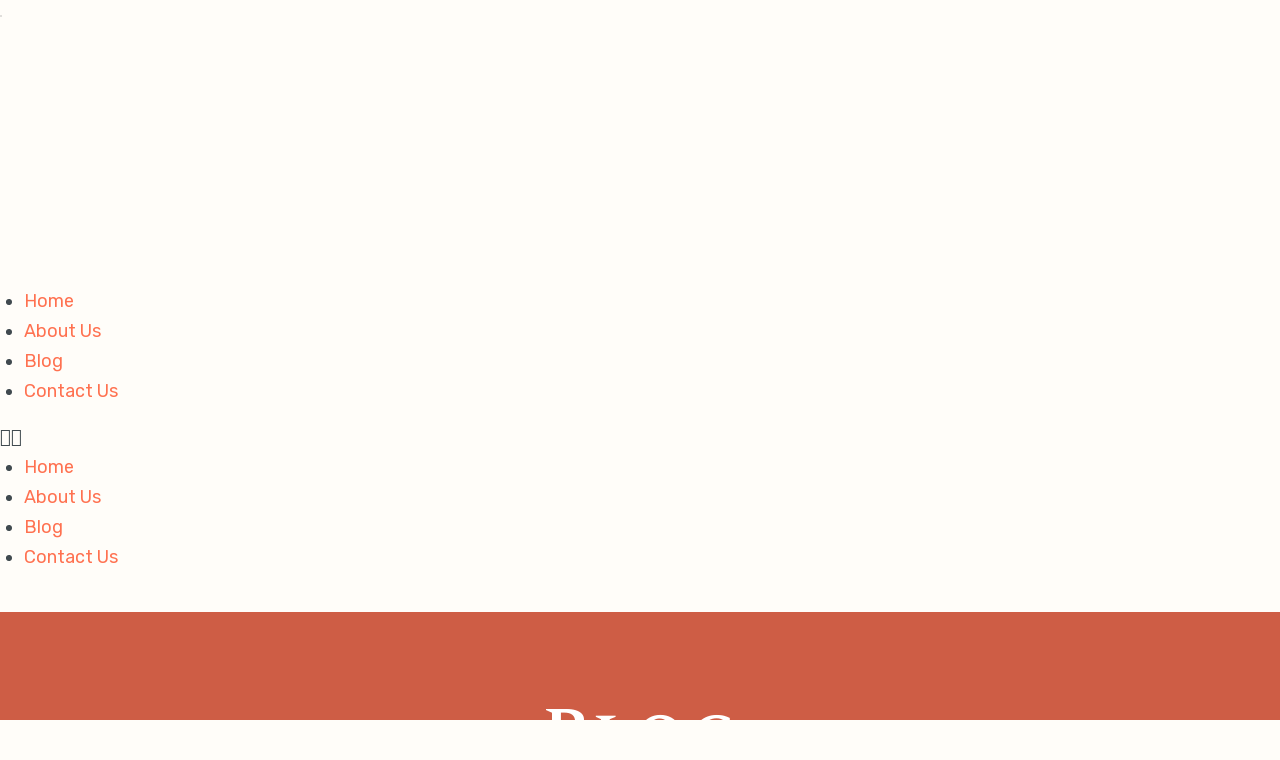

--- FILE ---
content_type: text/html; charset=UTF-8
request_url: https://borcialaw.com/testimonials-list/testimonial-2/
body_size: 22245
content:
<!DOCTYPE html>
<html lang="en-US" prefix="og: https://ogp.me/ns#">
<head><meta charset="UTF-8"><script>if(navigator.userAgent.match(/MSIE|Internet Explorer/i)||navigator.userAgent.match(/Trident\/7\..*?rv:11/i)){var href=document.location.href;if(!href.match(/[?&]nowprocket/)){if(href.indexOf("?")==-1){if(href.indexOf("#")==-1){document.location.href=href+"?nowprocket=1"}else{document.location.href=href.replace("#","?nowprocket=1#")}}else{if(href.indexOf("#")==-1){document.location.href=href+"&nowprocket=1"}else{document.location.href=href.replace("#","&nowprocket=1#")}}}}</script><script>class RocketLazyLoadScripts{constructor(){this.v="1.2.5.1",this.triggerEvents=["keydown","mousedown","mousemove","touchmove","touchstart","touchend","wheel"],this.userEventHandler=this._triggerListener.bind(this),this.touchStartHandler=this._onTouchStart.bind(this),this.touchMoveHandler=this._onTouchMove.bind(this),this.touchEndHandler=this._onTouchEnd.bind(this),this.clickHandler=this._onClick.bind(this),this.interceptedClicks=[],this.interceptedClickListeners=[],this._interceptClickListeners(this),window.addEventListener("pageshow",e=>{this.persisted=e.persisted,this.everythingLoaded&&this._triggerLastFunctions()}),document.addEventListener("DOMContentLoaded",()=>{this._preconnect3rdParties()}),this.delayedScripts={normal:[],async:[],defer:[]},this.trash=[],this.allJQueries=[]}_addUserInteractionListener(e){if(document.hidden){e._triggerListener();return}this.triggerEvents.forEach(t=>window.addEventListener(t,e.userEventHandler,{passive:!0})),window.addEventListener("touchstart",e.touchStartHandler,{passive:!0}),window.addEventListener("mousedown",e.touchStartHandler),document.addEventListener("visibilitychange",e.userEventHandler)}_removeUserInteractionListener(){this.triggerEvents.forEach(e=>window.removeEventListener(e,this.userEventHandler,{passive:!0})),document.removeEventListener("visibilitychange",this.userEventHandler)}_onTouchStart(e){"HTML"!==e.target.tagName&&(window.addEventListener("touchend",this.touchEndHandler),window.addEventListener("mouseup",this.touchEndHandler),window.addEventListener("touchmove",this.touchMoveHandler,{passive:!0}),window.addEventListener("mousemove",this.touchMoveHandler),e.target.addEventListener("click",this.clickHandler),this._disableOtherEventListeners(e.target,!0),this._renameDOMAttribute(e.target,"onclick","rocket-onclick"),this._pendingClickStarted())}_onTouchMove(e){window.removeEventListener("touchend",this.touchEndHandler),window.removeEventListener("mouseup",this.touchEndHandler),window.removeEventListener("touchmove",this.touchMoveHandler,{passive:!0}),window.removeEventListener("mousemove",this.touchMoveHandler),e.target.removeEventListener("click",this.clickHandler),this._disableOtherEventListeners(e.target,!1),this._renameDOMAttribute(e.target,"rocket-onclick","onclick"),this._pendingClickFinished()}_onTouchEnd(){window.removeEventListener("touchend",this.touchEndHandler),window.removeEventListener("mouseup",this.touchEndHandler),window.removeEventListener("touchmove",this.touchMoveHandler,{passive:!0}),window.removeEventListener("mousemove",this.touchMoveHandler)}_onClick(e){e.target.removeEventListener("click",this.clickHandler),this._disableOtherEventListeners(e.target,!1),this._renameDOMAttribute(e.target,"rocket-onclick","onclick"),this.interceptedClicks.push(e),e.preventDefault(),e.stopPropagation(),e.stopImmediatePropagation(),this._pendingClickFinished()}_replayClicks(){window.removeEventListener("touchstart",this.touchStartHandler,{passive:!0}),window.removeEventListener("mousedown",this.touchStartHandler),this.interceptedClicks.forEach(e=>{e.target.dispatchEvent(new MouseEvent("click",{view:e.view,bubbles:!0,cancelable:!0}))})}_interceptClickListeners(e){EventTarget.prototype.addEventListenerBase=EventTarget.prototype.addEventListener,EventTarget.prototype.addEventListener=function(t,i,r){"click"!==t||e.windowLoaded||i===e.clickHandler||e.interceptedClickListeners.push({target:this,func:i,options:r}),(this||window).addEventListenerBase(t,i,r)}}_disableOtherEventListeners(e,t){this.interceptedClickListeners.forEach(i=>{i.target===e&&(t?e.removeEventListener("click",i.func,i.options):e.addEventListener("click",i.func,i.options))}),e.parentNode!==document.documentElement&&this._disableOtherEventListeners(e.parentNode,t)}_waitForPendingClicks(){return new Promise(e=>{this._isClickPending?this._pendingClickFinished=e:e()})}_pendingClickStarted(){this._isClickPending=!0}_pendingClickFinished(){this._isClickPending=!1}_renameDOMAttribute(e,t,i){e.hasAttribute&&e.hasAttribute(t)&&(event.target.setAttribute(i,event.target.getAttribute(t)),event.target.removeAttribute(t))}_triggerListener(){this._removeUserInteractionListener(this),"loading"===document.readyState?document.addEventListener("DOMContentLoaded",this._loadEverythingNow.bind(this)):this._loadEverythingNow()}_preconnect3rdParties(){let e=[];document.querySelectorAll("script[type=rocketlazyloadscript][data-rocket-src]").forEach(t=>{let i=t.getAttribute("data-rocket-src");if(i&&0!==i.indexOf("data:")){0===i.indexOf("//")&&(i=location.protocol+i);try{let r=new URL(i).origin;r!==location.origin&&e.push({src:r,crossOrigin:t.crossOrigin||"module"===t.getAttribute("data-rocket-type")})}catch(n){}}}),e=[...new Map(e.map(e=>[JSON.stringify(e),e])).values()],this._batchInjectResourceHints(e,"preconnect")}async _loadEverythingNow(){this.lastBreath=Date.now(),this._delayEventListeners(this),this._delayJQueryReady(this),this._handleDocumentWrite(),this._registerAllDelayedScripts(),this._preloadAllScripts(),await this._loadScriptsFromList(this.delayedScripts.normal),await this._loadScriptsFromList(this.delayedScripts.defer),await this._loadScriptsFromList(this.delayedScripts.async);try{await this._triggerDOMContentLoaded(),await this._pendingWebpackRequests(this),await this._triggerWindowLoad()}catch(e){console.error(e)}window.dispatchEvent(new Event("rocket-allScriptsLoaded")),this.everythingLoaded=!0,this._waitForPendingClicks().then(()=>{this._replayClicks()}),this._emptyTrash()}_registerAllDelayedScripts(){document.querySelectorAll("script[type=rocketlazyloadscript]").forEach(e=>{e.hasAttribute("data-rocket-src")?e.hasAttribute("async")&&!1!==e.async?this.delayedScripts.async.push(e):e.hasAttribute("defer")&&!1!==e.defer||"module"===e.getAttribute("data-rocket-type")?this.delayedScripts.defer.push(e):this.delayedScripts.normal.push(e):this.delayedScripts.normal.push(e)})}async _transformScript(e){if(await this._littleBreath(),!0===e.noModule&&"noModule"in HTMLScriptElement.prototype){e.setAttribute("data-rocket-status","skipped");return}return new Promise(t=>{let i;function r(){(i||e).setAttribute("data-rocket-status","executed"),t()}try{if(navigator.userAgent.indexOf("Firefox/")>0||""===navigator.vendor)i=document.createElement("script"),[...e.attributes].forEach(e=>{let t=e.nodeName;"type"!==t&&("data-rocket-type"===t&&(t="type"),"data-rocket-src"===t&&(t="src"),i.setAttribute(t,e.nodeValue))}),e.text&&(i.text=e.text),i.hasAttribute("src")?(i.addEventListener("load",r),i.addEventListener("error",function(){i.setAttribute("data-rocket-status","failed"),t()}),setTimeout(()=>{i.isConnected||t()},1)):(i.text=e.text,r()),e.parentNode.replaceChild(i,e);else{let n=e.getAttribute("data-rocket-type"),s=e.getAttribute("data-rocket-src");n?(e.type=n,e.removeAttribute("data-rocket-type")):e.removeAttribute("type"),e.addEventListener("load",r),e.addEventListener("error",function(){e.setAttribute("data-rocket-status","failed"),t()}),s?(e.removeAttribute("data-rocket-src"),e.src=s):e.src="data:text/javascript;base64,"+window.btoa(unescape(encodeURIComponent(e.text)))}}catch(a){e.setAttribute("data-rocket-status","failed"),t()}})}async _loadScriptsFromList(e){let t=e.shift();return t&&t.isConnected?(await this._transformScript(t),this._loadScriptsFromList(e)):Promise.resolve()}_preloadAllScripts(){this._batchInjectResourceHints([...this.delayedScripts.normal,...this.delayedScripts.defer,...this.delayedScripts.async],"preload")}_batchInjectResourceHints(e,t){var i=document.createDocumentFragment();e.forEach(e=>{let r=e.getAttribute&&e.getAttribute("data-rocket-src")||e.src;if(r){let n=document.createElement("link");n.href=r,n.rel=t,"preconnect"!==t&&(n.as="script"),e.getAttribute&&"module"===e.getAttribute("data-rocket-type")&&(n.crossOrigin=!0),e.crossOrigin&&(n.crossOrigin=e.crossOrigin),e.integrity&&(n.integrity=e.integrity),i.appendChild(n),this.trash.push(n)}}),document.head.appendChild(i)}_delayEventListeners(e){let t={};function i(i,r){return t[r].eventsToRewrite.indexOf(i)>=0&&!e.everythingLoaded?"rocket-"+i:i}function r(e,r){var n;!t[n=e]&&(t[n]={originalFunctions:{add:n.addEventListener,remove:n.removeEventListener},eventsToRewrite:[]},n.addEventListener=function(){arguments[0]=i(arguments[0],n),t[n].originalFunctions.add.apply(n,arguments)},n.removeEventListener=function(){arguments[0]=i(arguments[0],n),t[n].originalFunctions.remove.apply(n,arguments)}),t[e].eventsToRewrite.push(r)}function n(t,i){let r=t[i];t[i]=null,Object.defineProperty(t,i,{get:()=>r||function(){},set(n){e.everythingLoaded?r=n:t["rocket"+i]=r=n}})}r(document,"DOMContentLoaded"),r(window,"DOMContentLoaded"),r(window,"load"),r(window,"pageshow"),r(document,"readystatechange"),n(document,"onreadystatechange"),n(window,"onload"),n(window,"onpageshow")}_delayJQueryReady(e){let t;function i(t){return e.everythingLoaded?t:t.split(" ").map(e=>"load"===e||0===e.indexOf("load.")?"rocket-jquery-load":e).join(" ")}function r(r){if(r&&r.fn&&!e.allJQueries.includes(r)){r.fn.ready=r.fn.init.prototype.ready=function(t){return e.domReadyFired?t.bind(document)(r):document.addEventListener("rocket-DOMContentLoaded",()=>t.bind(document)(r)),r([])};let n=r.fn.on;r.fn.on=r.fn.init.prototype.on=function(){return this[0]===window&&("string"==typeof arguments[0]||arguments[0]instanceof String?arguments[0]=i(arguments[0]):"object"==typeof arguments[0]&&Object.keys(arguments[0]).forEach(e=>{let t=arguments[0][e];delete arguments[0][e],arguments[0][i(e)]=t})),n.apply(this,arguments),this},e.allJQueries.push(r)}t=r}r(window.jQuery),Object.defineProperty(window,"jQuery",{get:()=>t,set(e){r(e)}})}async _pendingWebpackRequests(e){let t=document.querySelector("script[data-webpack]");async function i(){return new Promise(e=>{t.addEventListener("load",e),t.addEventListener("error",e)})}t&&(await i(),await e._requestAnimFrame(),await e._pendingWebpackRequests(e))}async _triggerDOMContentLoaded(){this.domReadyFired=!0,await this._littleBreath(),document.dispatchEvent(new Event("rocket-readystatechange")),await this._littleBreath(),document.rocketonreadystatechange&&document.rocketonreadystatechange(),await this._littleBreath(),document.dispatchEvent(new Event("rocket-DOMContentLoaded")),await this._littleBreath(),window.dispatchEvent(new Event("rocket-DOMContentLoaded"))}async _triggerWindowLoad(){await this._littleBreath(),document.dispatchEvent(new Event("rocket-readystatechange")),await this._littleBreath(),document.rocketonreadystatechange&&document.rocketonreadystatechange(),await this._littleBreath(),window.dispatchEvent(new Event("rocket-load")),await this._littleBreath(),window.rocketonload&&window.rocketonload(),await this._littleBreath(),this.allJQueries.forEach(e=>e(window).trigger("rocket-jquery-load")),await this._littleBreath();let e=new Event("rocket-pageshow");e.persisted=this.persisted,window.dispatchEvent(e),await this._littleBreath(),window.rocketonpageshow&&window.rocketonpageshow({persisted:this.persisted}),this.windowLoaded=!0}_triggerLastFunctions(){document.onreadystatechange&&document.onreadystatechange(),window.onload&&window.onload(),window.onpageshow&&window.onpageshow({persisted:this.persisted})}_handleDocumentWrite(){let e=new Map;document.write=document.writeln=function(t){let i=document.currentScript;i||console.error("WPRocket unable to document.write this: "+t);let r=document.createRange(),n=i.parentElement,s=e.get(i);void 0===s&&(s=i.nextSibling,e.set(i,s));let a=document.createDocumentFragment();r.setStart(a,0),a.appendChild(r.createContextualFragment(t)),n.insertBefore(a,s)}}async _littleBreath(){Date.now()-this.lastBreath>45&&(await this._requestAnimFrame(),this.lastBreath=Date.now())}async _requestAnimFrame(){return document.hidden?new Promise(e=>setTimeout(e)):new Promise(e=>requestAnimationFrame(e))}_emptyTrash(){this.trash.forEach(e=>e.remove())}static run(){let e=new RocketLazyLoadScripts;e._addUserInteractionListener(e)}}RocketLazyLoadScripts.run();</script>
	
	<meta name="viewport" content="width=device-width, initial-scale=1.0, viewport-fit=cover" />			<style>img:is([sizes="auto" i], [sizes^="auto," i]) { contain-intrinsic-size: 3000px 1500px }</style>
	
<!-- Search Engine Optimization by Rank Math - https://rankmath.com/ -->
<title>Testimonial 2 - Borcia Law</title>
<meta name="description" content="Sed sodales, odio eget adipiscing mattis, sapien purus dapibus felis, sit amet mollis velit dolor eu lorem. Vivamus condimentum nunc a quam lobortis tempus."/>
<meta name="robots" content="index, follow, max-snippet:-1, max-video-preview:-1, max-image-preview:large"/>
<link rel="canonical" href="https://borcialaw.com/testimonials-list/testimonial-2/" />
<meta property="og:locale" content="en_US" />
<meta property="og:type" content="article" />
<meta property="og:title" content="Testimonial 2 - Borcia Law" />
<meta property="og:description" content="Sed sodales, odio eget adipiscing mattis, sapien purus dapibus felis, sit amet mollis velit dolor eu lorem. Vivamus condimentum nunc a quam lobortis tempus." />
<meta property="og:url" content="https://borcialaw.com/testimonials-list/testimonial-2/" />
<meta property="og:site_name" content="Borcia Law" />
<meta name="twitter:card" content="summary_large_image" />
<meta name="twitter:title" content="Testimonial 2 - Borcia Law" />
<meta name="twitter:description" content="Sed sodales, odio eget adipiscing mattis, sapien purus dapibus felis, sit amet mollis velit dolor eu lorem. Vivamus condimentum nunc a quam lobortis tempus." />
<!-- /Rank Math WordPress SEO plugin -->

<link rel='dns-prefetch' href='//www.googletagmanager.com' />
<link rel='dns-prefetch' href='//fonts.googleapis.com' />
<link rel='dns-prefetch' href='//pagead2.googlesyndication.com' />
<link rel="alternate" type="application/rss+xml" title="Borcia Law &raquo; Feed" href="https://borcialaw.com/feed/" />
<link rel="alternate" type="application/rss+xml" title="Borcia Law &raquo; Comments Feed" href="https://borcialaw.com/comments/feed/" />
<script type="rocketlazyloadscript" data-rocket-type="text/javascript">
/* <![CDATA[ */
window._wpemojiSettings = {"baseUrl":"https:\/\/s.w.org\/images\/core\/emoji\/15.0.3\/72x72\/","ext":".png","svgUrl":"https:\/\/s.w.org\/images\/core\/emoji\/15.0.3\/svg\/","svgExt":".svg","source":{"concatemoji":"https:\/\/borcialaw.com\/wp-includes\/js\/wp-emoji-release.min.js?ver=6.7.1"}};
/*! This file is auto-generated */
!function(i,n){var o,s,e;function c(e){try{var t={supportTests:e,timestamp:(new Date).valueOf()};sessionStorage.setItem(o,JSON.stringify(t))}catch(e){}}function p(e,t,n){e.clearRect(0,0,e.canvas.width,e.canvas.height),e.fillText(t,0,0);var t=new Uint32Array(e.getImageData(0,0,e.canvas.width,e.canvas.height).data),r=(e.clearRect(0,0,e.canvas.width,e.canvas.height),e.fillText(n,0,0),new Uint32Array(e.getImageData(0,0,e.canvas.width,e.canvas.height).data));return t.every(function(e,t){return e===r[t]})}function u(e,t,n){switch(t){case"flag":return n(e,"\ud83c\udff3\ufe0f\u200d\u26a7\ufe0f","\ud83c\udff3\ufe0f\u200b\u26a7\ufe0f")?!1:!n(e,"\ud83c\uddfa\ud83c\uddf3","\ud83c\uddfa\u200b\ud83c\uddf3")&&!n(e,"\ud83c\udff4\udb40\udc67\udb40\udc62\udb40\udc65\udb40\udc6e\udb40\udc67\udb40\udc7f","\ud83c\udff4\u200b\udb40\udc67\u200b\udb40\udc62\u200b\udb40\udc65\u200b\udb40\udc6e\u200b\udb40\udc67\u200b\udb40\udc7f");case"emoji":return!n(e,"\ud83d\udc26\u200d\u2b1b","\ud83d\udc26\u200b\u2b1b")}return!1}function f(e,t,n){var r="undefined"!=typeof WorkerGlobalScope&&self instanceof WorkerGlobalScope?new OffscreenCanvas(300,150):i.createElement("canvas"),a=r.getContext("2d",{willReadFrequently:!0}),o=(a.textBaseline="top",a.font="600 32px Arial",{});return e.forEach(function(e){o[e]=t(a,e,n)}),o}function t(e){var t=i.createElement("script");t.src=e,t.defer=!0,i.head.appendChild(t)}"undefined"!=typeof Promise&&(o="wpEmojiSettingsSupports",s=["flag","emoji"],n.supports={everything:!0,everythingExceptFlag:!0},e=new Promise(function(e){i.addEventListener("DOMContentLoaded",e,{once:!0})}),new Promise(function(t){var n=function(){try{var e=JSON.parse(sessionStorage.getItem(o));if("object"==typeof e&&"number"==typeof e.timestamp&&(new Date).valueOf()<e.timestamp+604800&&"object"==typeof e.supportTests)return e.supportTests}catch(e){}return null}();if(!n){if("undefined"!=typeof Worker&&"undefined"!=typeof OffscreenCanvas&&"undefined"!=typeof URL&&URL.createObjectURL&&"undefined"!=typeof Blob)try{var e="postMessage("+f.toString()+"("+[JSON.stringify(s),u.toString(),p.toString()].join(",")+"));",r=new Blob([e],{type:"text/javascript"}),a=new Worker(URL.createObjectURL(r),{name:"wpTestEmojiSupports"});return void(a.onmessage=function(e){c(n=e.data),a.terminate(),t(n)})}catch(e){}c(n=f(s,u,p))}t(n)}).then(function(e){for(var t in e)n.supports[t]=e[t],n.supports.everything=n.supports.everything&&n.supports[t],"flag"!==t&&(n.supports.everythingExceptFlag=n.supports.everythingExceptFlag&&n.supports[t]);n.supports.everythingExceptFlag=n.supports.everythingExceptFlag&&!n.supports.flag,n.DOMReady=!1,n.readyCallback=function(){n.DOMReady=!0}}).then(function(){return e}).then(function(){var e;n.supports.everything||(n.readyCallback(),(e=n.source||{}).concatemoji?t(e.concatemoji):e.wpemoji&&e.twemoji&&(t(e.twemoji),t(e.wpemoji)))}))}((window,document),window._wpemojiSettings);
/* ]]> */
</script>
<style id='wp-emoji-styles-inline-css' type='text/css'>

	img.wp-smiley, img.emoji {
		display: inline !important;
		border: none !important;
		box-shadow: none !important;
		height: 1em !important;
		width: 1em !important;
		margin: 0 0.07em !important;
		vertical-align: -0.1em !important;
		background: none !important;
		padding: 0 !important;
	}
</style>
<link rel='stylesheet' id='wp-block-library-css' href='https://borcialaw.com/wp-includes/css/dist/block-library/style.min.css?ver=6.7.1'  media='all' />
<style id='wp-block-library-theme-inline-css' type='text/css'>
.wp-block-audio :where(figcaption){color:#555;font-size:13px;text-align:center}.is-dark-theme .wp-block-audio :where(figcaption){color:#ffffffa6}.wp-block-audio{margin:0 0 1em}.wp-block-code{border:1px solid #ccc;border-radius:4px;font-family:Menlo,Consolas,monaco,monospace;padding:.8em 1em}.wp-block-embed :where(figcaption){color:#555;font-size:13px;text-align:center}.is-dark-theme .wp-block-embed :where(figcaption){color:#ffffffa6}.wp-block-embed{margin:0 0 1em}.blocks-gallery-caption{color:#555;font-size:13px;text-align:center}.is-dark-theme .blocks-gallery-caption{color:#ffffffa6}:root :where(.wp-block-image figcaption){color:#555;font-size:13px;text-align:center}.is-dark-theme :root :where(.wp-block-image figcaption){color:#ffffffa6}.wp-block-image{margin:0 0 1em}.wp-block-pullquote{border-bottom:4px solid;border-top:4px solid;color:currentColor;margin-bottom:1.75em}.wp-block-pullquote cite,.wp-block-pullquote footer,.wp-block-pullquote__citation{color:currentColor;font-size:.8125em;font-style:normal;text-transform:uppercase}.wp-block-quote{border-left:.25em solid;margin:0 0 1.75em;padding-left:1em}.wp-block-quote cite,.wp-block-quote footer{color:currentColor;font-size:.8125em;font-style:normal;position:relative}.wp-block-quote:where(.has-text-align-right){border-left:none;border-right:.25em solid;padding-left:0;padding-right:1em}.wp-block-quote:where(.has-text-align-center){border:none;padding-left:0}.wp-block-quote.is-large,.wp-block-quote.is-style-large,.wp-block-quote:where(.is-style-plain){border:none}.wp-block-search .wp-block-search__label{font-weight:700}.wp-block-search__button{border:1px solid #ccc;padding:.375em .625em}:where(.wp-block-group.has-background){padding:1.25em 2.375em}.wp-block-separator.has-css-opacity{opacity:.4}.wp-block-separator{border:none;border-bottom:2px solid;margin-left:auto;margin-right:auto}.wp-block-separator.has-alpha-channel-opacity{opacity:1}.wp-block-separator:not(.is-style-wide):not(.is-style-dots){width:100px}.wp-block-separator.has-background:not(.is-style-dots){border-bottom:none;height:1px}.wp-block-separator.has-background:not(.is-style-wide):not(.is-style-dots){height:2px}.wp-block-table{margin:0 0 1em}.wp-block-table td,.wp-block-table th{word-break:normal}.wp-block-table :where(figcaption){color:#555;font-size:13px;text-align:center}.is-dark-theme .wp-block-table :where(figcaption){color:#ffffffa6}.wp-block-video :where(figcaption){color:#555;font-size:13px;text-align:center}.is-dark-theme .wp-block-video :where(figcaption){color:#ffffffa6}.wp-block-video{margin:0 0 1em}:root :where(.wp-block-template-part.has-background){margin-bottom:0;margin-top:0;padding:1.25em 2.375em}
</style>
<style id='classic-theme-styles-inline-css' type='text/css'>
/*! This file is auto-generated */
.wp-block-button__link{color:#fff;background-color:#32373c;border-radius:9999px;box-shadow:none;text-decoration:none;padding:calc(.667em + 2px) calc(1.333em + 2px);font-size:1.125em}.wp-block-file__button{background:#32373c;color:#fff;text-decoration:none}
</style>
<style id='global-styles-inline-css' type='text/css'>
:root{--wp--preset--aspect-ratio--square: 1;--wp--preset--aspect-ratio--4-3: 4/3;--wp--preset--aspect-ratio--3-4: 3/4;--wp--preset--aspect-ratio--3-2: 3/2;--wp--preset--aspect-ratio--2-3: 2/3;--wp--preset--aspect-ratio--16-9: 16/9;--wp--preset--aspect-ratio--9-16: 9/16;--wp--preset--color--black: #000000;--wp--preset--color--cyan-bluish-gray: #abb8c3;--wp--preset--color--white: #ffffff;--wp--preset--color--pale-pink: #f78da7;--wp--preset--color--vivid-red: #cf2e2e;--wp--preset--color--luminous-vivid-orange: #ff6900;--wp--preset--color--luminous-vivid-amber: #fcb900;--wp--preset--color--light-green-cyan: #7bdcb5;--wp--preset--color--vivid-green-cyan: #00d084;--wp--preset--color--pale-cyan-blue: #8ed1fc;--wp--preset--color--vivid-cyan-blue: #0693e3;--wp--preset--color--vivid-purple: #9b51e0;--wp--preset--gradient--vivid-cyan-blue-to-vivid-purple: linear-gradient(135deg,rgba(6,147,227,1) 0%,rgb(155,81,224) 100%);--wp--preset--gradient--light-green-cyan-to-vivid-green-cyan: linear-gradient(135deg,rgb(122,220,180) 0%,rgb(0,208,130) 100%);--wp--preset--gradient--luminous-vivid-amber-to-luminous-vivid-orange: linear-gradient(135deg,rgba(252,185,0,1) 0%,rgba(255,105,0,1) 100%);--wp--preset--gradient--luminous-vivid-orange-to-vivid-red: linear-gradient(135deg,rgba(255,105,0,1) 0%,rgb(207,46,46) 100%);--wp--preset--gradient--very-light-gray-to-cyan-bluish-gray: linear-gradient(135deg,rgb(238,238,238) 0%,rgb(169,184,195) 100%);--wp--preset--gradient--cool-to-warm-spectrum: linear-gradient(135deg,rgb(74,234,220) 0%,rgb(151,120,209) 20%,rgb(207,42,186) 40%,rgb(238,44,130) 60%,rgb(251,105,98) 80%,rgb(254,248,76) 100%);--wp--preset--gradient--blush-light-purple: linear-gradient(135deg,rgb(255,206,236) 0%,rgb(152,150,240) 100%);--wp--preset--gradient--blush-bordeaux: linear-gradient(135deg,rgb(254,205,165) 0%,rgb(254,45,45) 50%,rgb(107,0,62) 100%);--wp--preset--gradient--luminous-dusk: linear-gradient(135deg,rgb(255,203,112) 0%,rgb(199,81,192) 50%,rgb(65,88,208) 100%);--wp--preset--gradient--pale-ocean: linear-gradient(135deg,rgb(255,245,203) 0%,rgb(182,227,212) 50%,rgb(51,167,181) 100%);--wp--preset--gradient--electric-grass: linear-gradient(135deg,rgb(202,248,128) 0%,rgb(113,206,126) 100%);--wp--preset--gradient--midnight: linear-gradient(135deg,rgb(2,3,129) 0%,rgb(40,116,252) 100%);--wp--preset--font-size--small: 13px;--wp--preset--font-size--medium: 20px;--wp--preset--font-size--large: 36px;--wp--preset--font-size--x-large: 42px;--wp--preset--spacing--20: 0.44rem;--wp--preset--spacing--30: 0.67rem;--wp--preset--spacing--40: 1rem;--wp--preset--spacing--50: 1.5rem;--wp--preset--spacing--60: 2.25rem;--wp--preset--spacing--70: 3.38rem;--wp--preset--spacing--80: 5.06rem;--wp--preset--shadow--natural: 6px 6px 9px rgba(0, 0, 0, 0.2);--wp--preset--shadow--deep: 12px 12px 50px rgba(0, 0, 0, 0.4);--wp--preset--shadow--sharp: 6px 6px 0px rgba(0, 0, 0, 0.2);--wp--preset--shadow--outlined: 6px 6px 0px -3px rgba(255, 255, 255, 1), 6px 6px rgba(0, 0, 0, 1);--wp--preset--shadow--crisp: 6px 6px 0px rgba(0, 0, 0, 1);}:where(.is-layout-flex){gap: 0.5em;}:where(.is-layout-grid){gap: 0.5em;}body .is-layout-flex{display: flex;}.is-layout-flex{flex-wrap: wrap;align-items: center;}.is-layout-flex > :is(*, div){margin: 0;}body .is-layout-grid{display: grid;}.is-layout-grid > :is(*, div){margin: 0;}:where(.wp-block-columns.is-layout-flex){gap: 2em;}:where(.wp-block-columns.is-layout-grid){gap: 2em;}:where(.wp-block-post-template.is-layout-flex){gap: 1.25em;}:where(.wp-block-post-template.is-layout-grid){gap: 1.25em;}.has-black-color{color: var(--wp--preset--color--black) !important;}.has-cyan-bluish-gray-color{color: var(--wp--preset--color--cyan-bluish-gray) !important;}.has-white-color{color: var(--wp--preset--color--white) !important;}.has-pale-pink-color{color: var(--wp--preset--color--pale-pink) !important;}.has-vivid-red-color{color: var(--wp--preset--color--vivid-red) !important;}.has-luminous-vivid-orange-color{color: var(--wp--preset--color--luminous-vivid-orange) !important;}.has-luminous-vivid-amber-color{color: var(--wp--preset--color--luminous-vivid-amber) !important;}.has-light-green-cyan-color{color: var(--wp--preset--color--light-green-cyan) !important;}.has-vivid-green-cyan-color{color: var(--wp--preset--color--vivid-green-cyan) !important;}.has-pale-cyan-blue-color{color: var(--wp--preset--color--pale-cyan-blue) !important;}.has-vivid-cyan-blue-color{color: var(--wp--preset--color--vivid-cyan-blue) !important;}.has-vivid-purple-color{color: var(--wp--preset--color--vivid-purple) !important;}.has-black-background-color{background-color: var(--wp--preset--color--black) !important;}.has-cyan-bluish-gray-background-color{background-color: var(--wp--preset--color--cyan-bluish-gray) !important;}.has-white-background-color{background-color: var(--wp--preset--color--white) !important;}.has-pale-pink-background-color{background-color: var(--wp--preset--color--pale-pink) !important;}.has-vivid-red-background-color{background-color: var(--wp--preset--color--vivid-red) !important;}.has-luminous-vivid-orange-background-color{background-color: var(--wp--preset--color--luminous-vivid-orange) !important;}.has-luminous-vivid-amber-background-color{background-color: var(--wp--preset--color--luminous-vivid-amber) !important;}.has-light-green-cyan-background-color{background-color: var(--wp--preset--color--light-green-cyan) !important;}.has-vivid-green-cyan-background-color{background-color: var(--wp--preset--color--vivid-green-cyan) !important;}.has-pale-cyan-blue-background-color{background-color: var(--wp--preset--color--pale-cyan-blue) !important;}.has-vivid-cyan-blue-background-color{background-color: var(--wp--preset--color--vivid-cyan-blue) !important;}.has-vivid-purple-background-color{background-color: var(--wp--preset--color--vivid-purple) !important;}.has-black-border-color{border-color: var(--wp--preset--color--black) !important;}.has-cyan-bluish-gray-border-color{border-color: var(--wp--preset--color--cyan-bluish-gray) !important;}.has-white-border-color{border-color: var(--wp--preset--color--white) !important;}.has-pale-pink-border-color{border-color: var(--wp--preset--color--pale-pink) !important;}.has-vivid-red-border-color{border-color: var(--wp--preset--color--vivid-red) !important;}.has-luminous-vivid-orange-border-color{border-color: var(--wp--preset--color--luminous-vivid-orange) !important;}.has-luminous-vivid-amber-border-color{border-color: var(--wp--preset--color--luminous-vivid-amber) !important;}.has-light-green-cyan-border-color{border-color: var(--wp--preset--color--light-green-cyan) !important;}.has-vivid-green-cyan-border-color{border-color: var(--wp--preset--color--vivid-green-cyan) !important;}.has-pale-cyan-blue-border-color{border-color: var(--wp--preset--color--pale-cyan-blue) !important;}.has-vivid-cyan-blue-border-color{border-color: var(--wp--preset--color--vivid-cyan-blue) !important;}.has-vivid-purple-border-color{border-color: var(--wp--preset--color--vivid-purple) !important;}.has-vivid-cyan-blue-to-vivid-purple-gradient-background{background: var(--wp--preset--gradient--vivid-cyan-blue-to-vivid-purple) !important;}.has-light-green-cyan-to-vivid-green-cyan-gradient-background{background: var(--wp--preset--gradient--light-green-cyan-to-vivid-green-cyan) !important;}.has-luminous-vivid-amber-to-luminous-vivid-orange-gradient-background{background: var(--wp--preset--gradient--luminous-vivid-amber-to-luminous-vivid-orange) !important;}.has-luminous-vivid-orange-to-vivid-red-gradient-background{background: var(--wp--preset--gradient--luminous-vivid-orange-to-vivid-red) !important;}.has-very-light-gray-to-cyan-bluish-gray-gradient-background{background: var(--wp--preset--gradient--very-light-gray-to-cyan-bluish-gray) !important;}.has-cool-to-warm-spectrum-gradient-background{background: var(--wp--preset--gradient--cool-to-warm-spectrum) !important;}.has-blush-light-purple-gradient-background{background: var(--wp--preset--gradient--blush-light-purple) !important;}.has-blush-bordeaux-gradient-background{background: var(--wp--preset--gradient--blush-bordeaux) !important;}.has-luminous-dusk-gradient-background{background: var(--wp--preset--gradient--luminous-dusk) !important;}.has-pale-ocean-gradient-background{background: var(--wp--preset--gradient--pale-ocean) !important;}.has-electric-grass-gradient-background{background: var(--wp--preset--gradient--electric-grass) !important;}.has-midnight-gradient-background{background: var(--wp--preset--gradient--midnight) !important;}.has-small-font-size{font-size: var(--wp--preset--font-size--small) !important;}.has-medium-font-size{font-size: var(--wp--preset--font-size--medium) !important;}.has-large-font-size{font-size: var(--wp--preset--font-size--large) !important;}.has-x-large-font-size{font-size: var(--wp--preset--font-size--x-large) !important;}
:where(.wp-block-post-template.is-layout-flex){gap: 1.25em;}:where(.wp-block-post-template.is-layout-grid){gap: 1.25em;}
:where(.wp-block-columns.is-layout-flex){gap: 2em;}:where(.wp-block-columns.is-layout-grid){gap: 2em;}
:root :where(.wp-block-pullquote){font-size: 1.5em;line-height: 1.6;}
</style>
<link rel='stylesheet' id='cmplz-general-css' href='https://borcialaw.com/wp-content/plugins/complianz-gdpr-premium-multisite/assets/css/cookieblocker.min.css?ver=1732029172'  media='all' />
<link rel='stylesheet' id='lawyers-fonts-css' href='//fonts.googleapis.com/css?family=Rubik%3A400%2C500%2C600%2C700%7CSpectral+SC%3A400%2C500%2C600%2C700%26display%3Dswap'  media='all' />
<link rel='stylesheet' id='elementor-frontend-css' href='https://borcialaw.com/wp-content/plugins/elementor/assets/css/frontend.min.css?ver=3.34.1'  media='all' />
<link rel='stylesheet' id='widget-image-css' href='https://borcialaw.com/wp-content/plugins/elementor/assets/css/widget-image.min.css?ver=3.34.1'  media='all' />
<link data-minify="1" rel='stylesheet' id='swiper-css' href='https://borcialaw.com/wp-content/cache/min/1/wp-content/plugins/elementor/assets/lib/swiper/v8/css/swiper.min.css?ver=1768571088'  media='all' />
<link rel='stylesheet' id='e-swiper-css' href='https://borcialaw.com/wp-content/plugins/elementor/assets/css/conditionals/e-swiper.min.css?ver=3.34.1'  media='all' />
<link rel='stylesheet' id='widget-media-carousel-css' href='https://borcialaw.com/wp-content/plugins/elementor-pro/assets/css/widget-media-carousel.min.css?ver=3.34.0'  media='all' />
<link rel='stylesheet' id='widget-carousel-module-base-css' href='https://borcialaw.com/wp-content/plugins/elementor-pro/assets/css/widget-carousel-module-base.min.css?ver=3.34.0'  media='all' />
<link rel='stylesheet' id='widget-nav-menu-css' href='https://borcialaw.com/wp-content/plugins/elementor-pro/assets/css/widget-nav-menu.min.css?ver=3.34.0'  media='all' />
<link rel='stylesheet' id='widget-spacer-css' href='https://borcialaw.com/wp-content/plugins/elementor/assets/css/widget-spacer.min.css?ver=3.34.1'  media='all' />
<link rel='stylesheet' id='widget-heading-css' href='https://borcialaw.com/wp-content/plugins/elementor/assets/css/widget-heading.min.css?ver=3.34.1'  media='all' />
<link rel='stylesheet' id='widget-icon-list-css' href='https://borcialaw.com/wp-content/plugins/elementor/assets/css/widget-icon-list.min.css?ver=3.34.1'  media='all' />
<link data-minify="1" rel='stylesheet' id='elementor-icons-css' href='https://borcialaw.com/wp-content/cache/min/1/wp-content/plugins/elementor/assets/lib/eicons/css/elementor-icons.min.css?ver=1768571088'  media='all' />
<link rel='stylesheet' id='elementor-post-10-css' href='https://borcialaw.com/wp-content/uploads/elementor/css/post-10.css?ver=1768571087'  media='all' />
<link rel='stylesheet' id='elementor-post-3032-css' href='https://borcialaw.com/wp-content/uploads/elementor/css/post-3032.css?ver=1768571088'  media='all' />
<link rel='stylesheet' id='elementor-post-3090-css' href='https://borcialaw.com/wp-content/cache/background-css/borcialaw.com/wp-content/uploads/elementor/css/post-3090.css?ver=1768571088&wpr_t=1769211940'  media='all' />
<link data-minify="1" rel='stylesheet' id='bootstrap-css' href='https://borcialaw.com/wp-content/cache/min/1/wp-content/themes/lawyers/css/bootstrap/css/bootstrap.css?ver=1768571088'  media='all' />
<link data-minify="1" rel='stylesheet' id='font-awesome1-css' href='https://borcialaw.com/wp-content/cache/min/1/wp-content/themes/lawyers/css/fontawesome/css/all.min.css?ver=1768571088'  media='all' />
<link data-minify="1" rel='stylesheet' id='lawyers-style-css' href='https://borcialaw.com/wp-content/cache/min/1/wp-content/themes/lawyers/style.css?ver=1768571088'  media='all' />
<style id='lawyers-style-inline-css' type='text/css'>
body{font-family: Rubik;font-size: 18px;color: #404a4f;}h1,h2,h3,h4,h5,h6, .logo, blockquote, .elementor-testimonial-content{font-family:Spectral SC;}.pcolor, .pcolori .elementor-icon, a, a:hover, .intro-big-italic, .section-title, .single-subtitle, .practice-icon, .circle-icon, .view-more a:hover, .lawyer-social li a, .faq-title a:hover, .active a, .blog-title a:hover, .articles-title a:hover, .blog-date li i, .blog-date li a:hover, .blog-button a, .widget_categories ul li a:hover, .widget_archive ul li a:hover, .widget_recent_entries ul li a:hover, .widget_categories ul li:before, .widget_archive ul li:before, .widget_recent_entries ul li:before, .widget_tag_cloud a:hover, .tagcloud a:hover, .contact-right ul li span, #submit-evaluation, #submit-contact, #submit, .footer-social li a:hover, .page-numbers, .scrollup i, .social-media li a:hover, .meta-categ a:hover, .practice-title-v2 a:hover, .lawyer-position, .lawyer-title a:hover, .heading-subtitle, .list-items li:before, .heading-title.pcolor h2, .heading-title.pcolor h3, .heading-title.pcolor h4, .case-content-v2 a:hover, .icon-circle .elementor-icon, .read-more, .mt-accordion .elementor-accordion .elementor-tab-title .elementor-accordion-icon, .mt-accordion .elementor-toggle .elementor-tab-title .elementor-toggle-icon{color:#ff7150;}.page-head, .section-title:before, .practice-item:hover, .circle-icon:hover, .view-more a, .lawyer:after, .lawyer-social li a:hover, .about-section:after, .case:after, .blog-button a:hover, .widget_tag_cloud a, .tagcloud a, #submit-evaluation:hover, #submit-contact:hover, #submit:hover, .page-numbers:hover, .current-page, .current-page:hover, .info-circle, .meta-categ a, .tags-single-page a, .practice-circle, .elementor-button, .post-image-v2:after, .testimonial-slider .swiper-pagination-bullet, .btn-more{background-color:#ff7150;}.practice-item, .view-more a, .lawyer-social li a, .circle-icon, .blog-button a, .widget_tag_cloud a, .tagcloud a, #submit-evaluation, #submit-contact, #submit, .page-numbers, .page-numbers:hover, .page-numbers:hover, .current-page, .current-page:hover, .meta-categ a, .heading-subtitle, .elementor-button, .btn-more, .icon-circle .elementor-icon{border-color:#ff7150;}.heading-subtitle span, .elementor-button.elementor-size-sm:hover, .btn-more:hover,.mt-accordion .elementor-accordion .elementor-tab-title, .mt-accordion .elementor-toggle .elementor-tab-title {color:#ff7150; border-color:#ff7150;}.mt-accordion .elementor-accordion .elementor-tab-title:hover, .mt-accordion .elementor-accordion .elementor-tab-title.elementor-active, .mt-accordion .elementor-toggle .elementor-tab-title:hover, .mt-accordion .elementor-toggle .elementor-tab-title.elementor-active {background:#ff7150; border-color:#ff7150;}.pcolori svg path, .icon-svg:hover svg{ fill:#ff7150;}.widget_categories ul li a, .widget_archive ul li a, .widget_recent_entries ul li a{color:#404a4f;}#header-bar, .menu-nav ul, .scrollup i, .mobile-menu-holder{background:#fffdf9;}.header-info .fa-phone-alt, .header-info .fa-envelope{color:#fffdf9;}h1, h2, h3, h4, h5, h6, blockquote, .intro-msg, .practice-title, .circle-title, .small-title, .lawyer-title, .testimonial-client strong, .lawyer-bio h3, .about-title h3, .faq-title a, .case-2col-title, .case-1col-title, .blog-title, .practice-single-page-title, .blog-title a, .articles-title a, .widgettitle, .single-page-tags, .comment-author cite, .comment-author .author a:link, #contact-form-holder label, .case-content-v2 a{color:#101d23;}.menu-nav li a, .menu-mobile li a{color:#101d23;}.menu-nav li a:hover, .menu-nav li.current-menu-item .sub-menu li a:hover, .menu-mobile li:hover > a, .menu-mobile li.current-menu-item > a{color:#ff7150;}.menu-nav li.current-menu-item > a, .menu-nav > li.current-menu-ancestor > a{color:#ff7150;border:1px solid #ff7150;}.menu-nav > li.current-menu-ancestor .sub-menu li.current-menu-ancestor > a, .sub-menu li.current-menu-item > a{color:#ff7150;border:none;}.slider-caption{color:#ffffff;}.page-head, .page-title{color:#ffffff;}.post-subtitle:before{background:#ffffff;}#footer-var1, #footer-var2{background:#101d23;color:#ffffff;}.foo-block .widgettitle{color:#ffffff;}.footer-social li a{color:#ffffff;}a.btn-white{color:#404040;}
</style>
<script type="rocketlazyloadscript" async data-rocket-src="https://borcialaw.com/wp-content/plugins/burst-statistics/assets/js/timeme/timeme.min.js?ver=1767972742" id="burst-timeme-js"></script>
<script  async src="https://borcialaw.com/wp-content/uploads/burst/js/burst.min.js?ver=1769195149" id="burst-js"></script>
<script  src="https://borcialaw.com/wp-includes/js/jquery/jquery.min.js?ver=3.7.1" id="jquery-core-js" defer></script>
<script  src="https://borcialaw.com/wp-includes/js/jquery/jquery-migrate.min.js?ver=3.4.1" id="jquery-migrate-js" defer></script>

<!-- Google tag (gtag.js) snippet added by Site Kit -->
<!-- Google Analytics snippet added by Site Kit -->
<script  src="https://www.googletagmanager.com/gtag/js?id=GT-PZMLWLZ" id="google_gtagjs-js" async></script>
<script  id="google_gtagjs-js-after">
/* <![CDATA[ */
window.dataLayer = window.dataLayer || [];function gtag(){dataLayer.push(arguments);}
gtag("set","linker",{"domains":["borcialaw.com"]});
gtag("js", new Date());
gtag("set", "developer_id.dZTNiMT", true);
gtag("config", "GT-PZMLWLZ");
/* ]]> */
</script>
<link rel="https://api.w.org/" href="https://borcialaw.com/wp-json/" /><link rel="EditURI" type="application/rsd+xml" title="RSD" href="https://borcialaw.com/xmlrpc.php?rsd" />
<meta name="generator" content="WordPress 6.7.1" />
<link rel='shortlink' href='https://borcialaw.com/?p=74' />
<link rel="alternate" title="oEmbed (JSON)" type="application/json+oembed" href="https://borcialaw.com/wp-json/oembed/1.0/embed?url=https%3A%2F%2Fborcialaw.com%2Ftestimonials-list%2Ftestimonial-2%2F" />
<link rel="alternate" title="oEmbed (XML)" type="text/xml+oembed" href="https://borcialaw.com/wp-json/oembed/1.0/embed?url=https%3A%2F%2Fborcialaw.com%2Ftestimonials-list%2Ftestimonial-2%2F&#038;format=xml" />
<meta name="generator" content="Site Kit by Google 1.170.0" /><script async src="https://pagead2.googlesyndication.com/pagead/js/adsbygoogle.js?client=ca-pub-3834762163915495"
     crossorigin="anonymous"></script>			<style>.cmplz-hidden {
					display: none !important;
				}</style>
<!-- Google AdSense meta tags added by Site Kit -->
<meta name="google-adsense-platform-account" content="ca-host-pub-2644536267352236">
<meta name="google-adsense-platform-domain" content="sitekit.withgoogle.com">
<!-- End Google AdSense meta tags added by Site Kit -->
<meta name="generator" content="Elementor 3.34.1; features: additional_custom_breakpoints; settings: css_print_method-external, google_font-enabled, font_display-swap">
			<style>
				.e-con.e-parent:nth-of-type(n+4):not(.e-lazyloaded):not(.e-no-lazyload),
				.e-con.e-parent:nth-of-type(n+4):not(.e-lazyloaded):not(.e-no-lazyload) * {
					background-image: none !important;
				}
				@media screen and (max-height: 1024px) {
					.e-con.e-parent:nth-of-type(n+3):not(.e-lazyloaded):not(.e-no-lazyload),
					.e-con.e-parent:nth-of-type(n+3):not(.e-lazyloaded):not(.e-no-lazyload) * {
						background-image: none !important;
					}
				}
				@media screen and (max-height: 640px) {
					.e-con.e-parent:nth-of-type(n+2):not(.e-lazyloaded):not(.e-no-lazyload),
					.e-con.e-parent:nth-of-type(n+2):not(.e-lazyloaded):not(.e-no-lazyload) * {
						background-image: none !important;
					}
				}
			</style>
			<style type="text/css" id="custom-background-css">
body.custom-background { background-color: #fffdf9; }
</style>
	
<!-- Google AdSense snippet added by Site Kit -->
<script type="text/javascript" async="async" src="https://pagead2.googlesyndication.com/pagead/js/adsbygoogle.js?client=ca-pub-3834762163915495&amp;host=ca-host-pub-2644536267352236" crossorigin="anonymous"></script>

<!-- End Google AdSense snippet added by Site Kit -->
<!-- start Simple Custom CSS and JS -->
<style type="text/css">
/* Add your CSS code here.

For example:
.example {
    color: red;
}

For brushing up on your CSS knowledge, check out http://www.w3schools.com/css/css_syntax.asp

End of comment */ 

.image_container img.random_img{
	width: 100%;
}

footer{
	display: block !important;
}

footer {
    margin-top: 20px !important;
    padding-top: 0 !important;
}
</style>
<!-- end Simple Custom CSS and JS -->
<link rel="icon" href="https://borcialaw.com/wp-content/uploads/2023/08/32-x-32px.png" sizes="32x32" />
<link rel="icon" href="https://borcialaw.com/wp-content/uploads/2023/08/32-x-32px.png" sizes="192x192" />
<link rel="apple-touch-icon" href="https://borcialaw.com/wp-content/uploads/2023/08/32-x-32px.png" />
<meta name="msapplication-TileImage" content="https://borcialaw.com/wp-content/uploads/2023/08/32-x-32px.png" />
		<style type="text/css" id="wp-custom-css">
			.logo img { width: 200px; }

footer{ display: none;}

h1, h2, h3, h4, h5, h6,
.slider-caption h1, .slider-caption h2, .practice-title, .circle-title,
.blog-title{
  font-weight: 600;
}

.header-info{ font-size: 14px; }

.heading-subtitle span {
    font-size: 14px;
  font-weight: 500;
	padding: 8px 12px;
	border: 2px solid;
}

.elementor-button,
.btn-more,
.btn-white,
#submit-evaluation, #submit-contact, #submit, .post-password-form input[type="submit"]{
  font-weight: 500;
	letter-spacing: 0.05em;
}

.blog-date li{
	font-weight: 500;
	letter-spacing: 0.05em;
}

.menu-nav li a {
  padding: 0;
  font-size: 16px;
  text-transform: none;
  letter-spacing: 0.1em;
  font-weight: 500;
  display: block;
}

.menu-nav li{
	margin-right: 24px;
}

.menu-nav li.current-menu-item &gt; a, .menu-nav &gt; li.current-menu-ancestor &gt; a{ border: none; }

.menu-contact,
.menu-contact .social-media li a{
	color: #101d23;
}

.icon-bar, .icon-bar1, .icon-bar2,
.icon-bar::before, .icon-bar::after{
	background: #101d23;
}

.practice-coach .practice-item-v2{ background: #ffffff;
padding: 30px;
}

.practice-coach .practice-title-v2 a, .practice-coach .practice-circle{ color: #101d23;}
.practice-coach .practice-title-v2 a:hover{ color: #ff7150;}		</style>
		<style id="kirki-inline-styles"></style><noscript><style id="rocket-lazyload-nojs-css">.rll-youtube-player, [data-lazy-src]{display:none !important;}</style></noscript><style id="wpr-lazyload-bg-container"></style><style id="wpr-lazyload-bg-exclusion"></style>
<noscript>
<style id="wpr-lazyload-bg-nostyle">.elementor-3090 .elementor-element.elementor-element-5445690:not(.elementor-motion-effects-element-type-background), .elementor-3090 .elementor-element.elementor-element-5445690 > .elementor-motion-effects-container > .elementor-motion-effects-layer{--wpr-bg-c66f7124-f2fb-42e1-9501-5af78b603cea: url('https://borcialaw.com/wp-content/uploads/2023/08/contact-1-1.jpg');}</style>
</noscript>
<script type="application/javascript">const rocket_pairs = [{"selector":".elementor-3090 .elementor-element.elementor-element-5445690:not(.elementor-motion-effects-element-type-background), .elementor-3090 .elementor-element.elementor-element-5445690 > .elementor-motion-effects-container > .elementor-motion-effects-layer","style":".elementor-3090 .elementor-element.elementor-element-5445690:not(.elementor-motion-effects-element-type-background), .elementor-3090 .elementor-element.elementor-element-5445690 > .elementor-motion-effects-container > .elementor-motion-effects-layer{--wpr-bg-c66f7124-f2fb-42e1-9501-5af78b603cea: url('https:\/\/borcialaw.com\/wp-content\/uploads\/2023\/08\/contact-1-1.jpg');}","hash":"c66f7124-f2fb-42e1-9501-5af78b603cea","url":"https:\/\/borcialaw.com\/wp-content\/uploads\/2023\/08\/contact-1-1.jpg"}]; const rocket_excluded_pairs = [];</script></head>
<body data-rsssl=1 data-cmplz=1 class="mt_testimonials-template-default single single-mt_testimonials postid-74 custom-background wp-custom-logo wp-embed-responsive elementor-default elementor-kit-10" data-burst_id="74" data-burst_type="mt_testimonials">
		<header data-elementor-type="header" data-elementor-id="3032" class="elementor elementor-3032 elementor-location-header" data-elementor-post-type="elementor_library">
					<section class="elementor-section elementor-top-section elementor-element elementor-element-7a85758 elementor-section-boxed elementor-section-height-default elementor-section-height-default" data-id="7a85758" data-element_type="section">
						<div class="elementor-container elementor-column-gap-default">
					<div class="elementor-column elementor-col-100 elementor-top-column elementor-element elementor-element-89f5a31" data-id="89f5a31" data-element_type="column">
			<div class="elementor-widget-wrap elementor-element-populated">
						<div class="elementor-element elementor-element-11293f4 company-ads-header elementor-widget elementor-widget-shortcode" data-id="11293f4" data-element_type="widget" data-widget_type="shortcode.default">
				<div class="elementor-widget-container">
							<div class="elementor-shortcode"><div class="image_container">
     <a href="" target="_blank"><img src="" class="random_img"></a>
</div>
</div>
						</div>
				</div>
					</div>
		</div>
					</div>
		</section>
				<section class="elementor-section elementor-top-section elementor-element elementor-element-eabc687 elementor-section-boxed elementor-section-height-default elementor-section-height-default" data-id="eabc687" data-element_type="section">
						<div class="elementor-container elementor-column-gap-default">
					<div class="elementor-column elementor-col-50 elementor-top-column elementor-element elementor-element-2f33137" data-id="2f33137" data-element_type="column">
			<div class="elementor-widget-wrap elementor-element-populated">
						<div class="elementor-element elementor-element-86f8e0f elementor-widget elementor-widget-theme-site-logo elementor-widget-image" data-id="86f8e0f" data-element_type="widget" data-widget_type="theme-site-logo.default">
				<div class="elementor-widget-container">
											<a href="https://borcialaw.com">
			<img fetchpriority="high" width="500" height="100" src="data:image/svg+xml,%3Csvg%20xmlns='http://www.w3.org/2000/svg'%20viewBox='0%200%20500%20100'%3E%3C/svg%3E" class="attachment-full size-full wp-image-3023" alt="logo" data-lazy-srcset="https://borcialaw.com/wp-content/uploads/2023/08/logo.png 500w, https://borcialaw.com/wp-content/uploads/2023/08/logo-300x60.png 300w" data-lazy-sizes="(max-width: 500px) 100vw, 500px" data-lazy-src="https://borcialaw.com/wp-content/uploads/2023/08/logo.png" /><noscript><img fetchpriority="high" width="500" height="100" src="https://borcialaw.com/wp-content/uploads/2023/08/logo.png" class="attachment-full size-full wp-image-3023" alt="logo" srcset="https://borcialaw.com/wp-content/uploads/2023/08/logo.png 500w, https://borcialaw.com/wp-content/uploads/2023/08/logo-300x60.png 300w" sizes="(max-width: 500px) 100vw, 500px" /></noscript>				</a>
											</div>
				</div>
					</div>
		</div>
				<div class="elementor-column elementor-col-50 elementor-top-column elementor-element elementor-element-75e0cf0" data-id="75e0cf0" data-element_type="column">
			<div class="elementor-widget-wrap elementor-element-populated">
						<div class="elementor-element elementor-element-69a65d1 elementor-hidden-desktop elementor-hidden-tablet elementor-hidden-mobile elementor-skin-carousel elementor-widget elementor-widget-media-carousel" data-id="69a65d1" data-element_type="widget" data-settings="{&quot;slides_per_view&quot;:&quot;1&quot;,&quot;slides_to_scroll&quot;:&quot;1&quot;,&quot;autoplay_speed&quot;:&quot;3000&quot;,&quot;skin&quot;:&quot;carousel&quot;,&quot;effect&quot;:&quot;slide&quot;,&quot;speed&quot;:500,&quot;autoplay&quot;:&quot;yes&quot;,&quot;loop&quot;:&quot;yes&quot;,&quot;pause_on_hover&quot;:&quot;yes&quot;,&quot;pause_on_interaction&quot;:&quot;yes&quot;,&quot;space_between&quot;:{&quot;unit&quot;:&quot;px&quot;,&quot;size&quot;:10,&quot;sizes&quot;:[]},&quot;space_between_tablet&quot;:{&quot;unit&quot;:&quot;px&quot;,&quot;size&quot;:10,&quot;sizes&quot;:[]},&quot;space_between_mobile&quot;:{&quot;unit&quot;:&quot;px&quot;,&quot;size&quot;:10,&quot;sizes&quot;:[]}}" data-widget_type="media-carousel.default">
				<div class="elementor-widget-container">
									<div class="elementor-swiper">
					<div class="elementor-main-swiper swiper" role="region" aria-roledescription="carousel" aria-label="Slides">
				<div class="swiper-wrapper">
											<div class="swiper-slide" role="group" aria-roledescription="slide">
							<a href="https://gosafersecurity.com/">		<div data-bg="https://borcialaw.com/wp-content/uploads/2023/08/blog-site-banner-3.png" class="elementor-carousel-image rocket-lazyload" role="img" aria-label="" style="">

			
					</div>
		</a>						</div>
											<div class="swiper-slide" role="group" aria-roledescription="slide">
							<a href="https://gosafersecurity.com/">		<div data-bg="https://borcialaw.com/wp-content/uploads/2023/08/blog-site-banner-1.png" class="elementor-carousel-image rocket-lazyload" role="img" aria-label="" style="">

			
					</div>
		</a>						</div>
											<div class="swiper-slide" role="group" aria-roledescription="slide">
							<a href="https://gosafersecurity.com/">		<div data-bg="https://borcialaw.com/wp-content/uploads/2023/08/blog-site-banner-2.png" class="elementor-carousel-image rocket-lazyload" role="img" aria-label="" style="">

			
					</div>
		</a>						</div>
									</div>
																					</div>
				</div>
								</div>
				</div>
				<div class="elementor-element elementor-element-4f3405e elementor-nav-menu__align-end elementor-nav-menu--dropdown-tablet elementor-nav-menu__text-align-aside elementor-nav-menu--toggle elementor-nav-menu--burger elementor-widget elementor-widget-nav-menu" data-id="4f3405e" data-element_type="widget" data-settings="{&quot;layout&quot;:&quot;horizontal&quot;,&quot;submenu_icon&quot;:{&quot;value&quot;:&quot;&lt;i class=\&quot;fas fa-caret-down\&quot; aria-hidden=\&quot;true\&quot;&gt;&lt;\/i&gt;&quot;,&quot;library&quot;:&quot;fa-solid&quot;},&quot;toggle&quot;:&quot;burger&quot;}" data-widget_type="nav-menu.default">
				<div class="elementor-widget-container">
								<nav aria-label="Menu" class="elementor-nav-menu--main elementor-nav-menu__container elementor-nav-menu--layout-horizontal e--pointer-none">
				<ul id="menu-1-4f3405e" class="elementor-nav-menu"><li class="menu-item menu-item-type-custom menu-item-object-custom menu-item-12876"><a href="/" class="elementor-item">Home</a></li>
<li class="menu-item menu-item-type-post_type menu-item-object-page menu-item-12868"><a href="https://borcialaw.com/about-us/" class="elementor-item">About Us</a></li>
<li class="menu-item menu-item-type-post_type menu-item-object-page current_page_parent menu-item-12870"><a href="https://borcialaw.com/blog/" class="elementor-item">Blog</a></li>
<li class="menu-item menu-item-type-post_type menu-item-object-page menu-item-12869"><a href="https://borcialaw.com/contact-us/" class="elementor-item">Contact Us</a></li>
</ul>			</nav>
					<div class="elementor-menu-toggle" role="button" tabindex="0" aria-label="Menu Toggle" aria-expanded="false">
			<i aria-hidden="true" role="presentation" class="elementor-menu-toggle__icon--open eicon-menu-bar"></i><i aria-hidden="true" role="presentation" class="elementor-menu-toggle__icon--close eicon-close"></i>		</div>
					<nav class="elementor-nav-menu--dropdown elementor-nav-menu__container" aria-hidden="true">
				<ul id="menu-2-4f3405e" class="elementor-nav-menu"><li class="menu-item menu-item-type-custom menu-item-object-custom menu-item-12876"><a href="/" class="elementor-item" tabindex="-1">Home</a></li>
<li class="menu-item menu-item-type-post_type menu-item-object-page menu-item-12868"><a href="https://borcialaw.com/about-us/" class="elementor-item" tabindex="-1">About Us</a></li>
<li class="menu-item menu-item-type-post_type menu-item-object-page current_page_parent menu-item-12870"><a href="https://borcialaw.com/blog/" class="elementor-item" tabindex="-1">Blog</a></li>
<li class="menu-item menu-item-type-post_type menu-item-object-page menu-item-12869"><a href="https://borcialaw.com/contact-us/" class="elementor-item" tabindex="-1">Contact Us</a></li>
</ul>			</nav>
						</div>
				</div>
					</div>
		</div>
					</div>
		</section>
				<section class="elementor-section elementor-top-section elementor-element elementor-element-6c0adc9 display-none elementor-section-boxed elementor-section-height-default elementor-section-height-default" data-id="6c0adc9" data-element_type="section">
						<div class="elementor-container elementor-column-gap-default">
					<div class="elementor-column elementor-col-33 elementor-top-column elementor-element elementor-element-e5de7bc" data-id="e5de7bc" data-element_type="column">
			<div class="elementor-widget-wrap elementor-element-populated">
						<div class="elementor-element elementor-element-50b2126 elementor-widget elementor-widget-theme-site-logo elementor-widget-image" data-id="50b2126" data-element_type="widget" data-widget_type="theme-site-logo.default">
				<div class="elementor-widget-container">
											<a href="https://borcialaw.com">
			<img fetchpriority="high" width="500" height="100" src="data:image/svg+xml,%3Csvg%20xmlns='http://www.w3.org/2000/svg'%20viewBox='0%200%20500%20100'%3E%3C/svg%3E" class="attachment-full size-full wp-image-3023" alt="logo" data-lazy-srcset="https://borcialaw.com/wp-content/uploads/2023/08/logo.png 500w, https://borcialaw.com/wp-content/uploads/2023/08/logo-300x60.png 300w" data-lazy-sizes="(max-width: 500px) 100vw, 500px" data-lazy-src="https://borcialaw.com/wp-content/uploads/2023/08/logo.png" /><noscript><img fetchpriority="high" width="500" height="100" src="https://borcialaw.com/wp-content/uploads/2023/08/logo.png" class="attachment-full size-full wp-image-3023" alt="logo" srcset="https://borcialaw.com/wp-content/uploads/2023/08/logo.png 500w, https://borcialaw.com/wp-content/uploads/2023/08/logo-300x60.png 300w" sizes="(max-width: 500px) 100vw, 500px" /></noscript>				</a>
											</div>
				</div>
					</div>
		</div>
				<div class="elementor-column elementor-col-33 elementor-top-column elementor-element elementor-element-d483cb3" data-id="d483cb3" data-element_type="column">
			<div class="elementor-widget-wrap">
							</div>
		</div>
				<div class="elementor-column elementor-col-33 elementor-top-column elementor-element elementor-element-356def2" data-id="356def2" data-element_type="column">
			<div class="elementor-widget-wrap">
							</div>
		</div>
					</div>
		</section>
				</header>
		

 <div data-bg="https://borcialaw.com/wp-content/uploads/2019/08/about-feature2-1.jpg" class="page-head rocket-lazyload"  style="" >
	
	<div class="inner-desc">
		<div class="container">
				<h1 class="page-title">Blog</h1>
						<span class="post-subtitle page-subtitle"> View the latest articles</span>
        		</div>
	</div>
	
</div> 

<div id="wrap-content" class="blog-post-single">
<div class="container">
	<div class="row">
					<div class="col-lg-12 page-full">
								 
				<div class="layout-1col-fw">
															<article id="post-74" class="blog-item-1col single-post-holder single-article-container post-74 mt_testimonials type-mt_testimonials status-publish hentry" >
					
					    
 <ul class="blog-date">
<li class="meta-author"><i class="fa fa-user"></i> jveloria </li>		 
<li class="meta-date">February 3, 2014</li>
<li class="meta-categ"></li>
</ul>
   
	<h2 class="blog-title">Testimonial 2</h2>
			
						<div class="post-content single-post-content single-article-page clearfix">
							<p>Sed sodales, odio eget adipiscing mattis, sapien purus dapibus felis, sit amet mollis velit dolor eu lorem. Vivamus condimentum nunc a quam lobortis tempus. Integer porttitor, elit vestibulum facilisis accumsan, tortor nisl volutpat sem, ac laoreet ligula metus ut felis.</p>
						</div>
						<!--post-content-->
																							
															
					</article>
				</div>
				 
			</div>
					</div>
		<!--row-->
	</div>
	<!--container-->
</div>
		<footer data-elementor-type="footer" data-elementor-id="3090" class="elementor elementor-3090 elementor-location-footer" data-elementor-post-type="elementor_library">
					<section class="elementor-section elementor-top-section elementor-element elementor-element-20a1a7f elementor-section-boxed elementor-section-height-default elementor-section-height-default" data-id="20a1a7f" data-element_type="section">
						<div class="elementor-container elementor-column-gap-default">
					<div class="elementor-column elementor-col-100 elementor-top-column elementor-element elementor-element-26228c5" data-id="26228c5" data-element_type="column">
			<div class="elementor-widget-wrap elementor-element-populated">
						<div class="elementor-element elementor-element-b5b3095 elementor-widget elementor-widget-spacer" data-id="b5b3095" data-element_type="widget" data-widget_type="spacer.default">
				<div class="elementor-widget-container">
							<div class="elementor-spacer">
			<div class="elementor-spacer-inner"></div>
		</div>
						</div>
				</div>
					</div>
		</div>
					</div>
		</section>
				<section class="elementor-section elementor-top-section elementor-element elementor-element-1a46464 elementor-section-boxed elementor-section-height-default elementor-section-height-default" data-id="1a46464" data-element_type="section">
						<div class="elementor-container elementor-column-gap-default">
					<div class="elementor-column elementor-col-100 elementor-top-column elementor-element elementor-element-54dfecd" data-id="54dfecd" data-element_type="column">
			<div class="elementor-widget-wrap elementor-element-populated">
						<div class="elementor-element elementor-element-d888672 elementor-widget elementor-widget-shortcode" data-id="d888672" data-element_type="widget" data-widget_type="shortcode.default">
				<div class="elementor-widget-container">
							<div class="elementor-shortcode"><div class="image_container">
     <a href="" target="_blank"><img src="" class="random_img"></a>
</div>
</div>
						</div>
				</div>
					</div>
		</div>
					</div>
		</section>
				<section class="elementor-section elementor-top-section elementor-element elementor-element-5445690 elementor-section-full_width elementor-section-content-middle elementor-section-height-default elementor-section-height-default" data-id="5445690" data-element_type="section" data-settings="{&quot;background_background&quot;:&quot;classic&quot;}">
						<div class="elementor-container elementor-column-gap-no">
					<div class="elementor-column elementor-col-33 elementor-top-column elementor-element elementor-element-6e4ceb0" data-id="6e4ceb0" data-element_type="column">
			<div class="elementor-widget-wrap elementor-element-populated">
						<div class="elementor-element elementor-element-9040cc1 elementor-widget elementor-widget-image" data-id="9040cc1" data-element_type="widget" data-widget_type="image.default">
				<div class="elementor-widget-container">
															<img width="500" height="100" src="data:image/svg+xml,%3Csvg%20xmlns='http://www.w3.org/2000/svg'%20viewBox='0%200%20500%20100'%3E%3C/svg%3E" class="attachment-large size-large wp-image-3095" alt="logo white" data-lazy-srcset="https://borcialaw.com/wp-content/uploads/2023/08/logo-white.png 500w, https://borcialaw.com/wp-content/uploads/2023/08/logo-white-300x60.png 300w" data-lazy-sizes="(max-width: 500px) 100vw, 500px" data-lazy-src="https://borcialaw.com/wp-content/uploads/2023/08/logo-white.png" /><noscript><img width="500" height="100" src="https://borcialaw.com/wp-content/uploads/2023/08/logo-white.png" class="attachment-large size-large wp-image-3095" alt="logo white" srcset="https://borcialaw.com/wp-content/uploads/2023/08/logo-white.png 500w, https://borcialaw.com/wp-content/uploads/2023/08/logo-white-300x60.png 300w" sizes="(max-width: 500px) 100vw, 500px" /></noscript>															</div>
				</div>
					</div>
		</div>
				<div class="elementor-column elementor-col-33 elementor-top-column elementor-element elementor-element-cf14404" data-id="cf14404" data-element_type="column">
			<div class="elementor-widget-wrap elementor-element-populated">
						<div class="elementor-element elementor-element-fa2be8f elementor-widget elementor-widget-heading" data-id="fa2be8f" data-element_type="widget" data-widget_type="heading.default">
				<div class="elementor-widget-container">
					<h2 class="elementor-heading-title elementor-size-default">ABOUT US</h2>				</div>
				</div>
				<div class="elementor-element elementor-element-f826bd0 elementor-hidden-desktop elementor-hidden-tablet elementor-hidden-mobile elementor-widget elementor-widget-text-editor" data-id="f826bd0" data-element_type="widget" data-widget_type="text-editor.default">
				<div class="elementor-widget-container">
									<p>Borcia Law Office is a renowned firm with expert attorneys offering personalised solutions across various legal fields. Their client-focused approach, successful track record, and transparent communication make them a trusted choice for legal representation.</p>								</div>
				</div>
				<div class="elementor-element elementor-element-f6d08bd elementor-widget elementor-widget-text-editor" data-id="f6d08bd" data-element_type="widget" data-widget_type="text-editor.default">
				<div class="elementor-widget-container">
									<p>At <strong data-start="862" data-end="875">BorciaLaw</strong>, they believe that success in the modern legal world requires more than great advocacy — it demands vision, adaptability, and business intelligence. There mission is to equip legal professionals with the knowledge and perspective to lead with confidence and thrive in a rapidly changing industry.</p>								</div>
				</div>
				<div class="elementor-element elementor-element-13af791 elementor-widget elementor-widget-text-editor" data-id="13af791" data-element_type="widget" data-widget_type="text-editor.default">
				<div class="elementor-widget-container">
									Contact us: <a style="color:#ffff" href="mailto:support@borcialaw.com">support@borcialaw.com</a>								</div>
				</div>
					</div>
		</div>
				<div class="elementor-column elementor-col-33 elementor-top-column elementor-element elementor-element-3fc5669" data-id="3fc5669" data-element_type="column">
			<div class="elementor-widget-wrap elementor-element-populated">
						<div class="elementor-element elementor-element-0bbb6d7 elementor-mobile-align-center list_container elementor-icon-list--layout-traditional elementor-list-item-link-full_width elementor-widget elementor-widget-icon-list" data-id="0bbb6d7" data-element_type="widget" data-widget_type="icon-list.default">
				<div class="elementor-widget-container">
							<ul class="elementor-icon-list-items">
							<li class="elementor-icon-list-item">
											<a href="/privacy-policy/">

											<span class="elementor-icon-list-text">Privacy Policy</span>
											</a>
									</li>
								<li class="elementor-icon-list-item">
											<a href="/cookie-policy/">

											<span class="elementor-icon-list-text">Cookie Policy</span>
											</a>
									</li>
								<li class="elementor-icon-list-item">
											<a href="/disclaimer/">

											<span class="elementor-icon-list-text">Disclaimer</span>
											</a>
									</li>
								<li class="elementor-icon-list-item">
											<a href="/about-us/">

											<span class="elementor-icon-list-text">About Us</span>
											</a>
									</li>
								<li class="elementor-icon-list-item">
											<a href="/terms-conditions">

											<span class="elementor-icon-list-text">Terms and Conditions</span>
											</a>
									</li>
								<li class="elementor-icon-list-item">
											<a href="/sitemap/">

											<span class="elementor-icon-list-text">Site Map</span>
											</a>
									</li>
						</ul>
						</div>
				</div>
					</div>
		</div>
					</div>
		</section>
				<section class="elementor-section elementor-top-section elementor-element elementor-element-b67e7a2 elementor-section-height-min-height elementor-section-boxed elementor-section-height-default elementor-section-items-middle" data-id="b67e7a2" data-element_type="section" data-settings="{&quot;background_background&quot;:&quot;classic&quot;}">
						<div class="elementor-container elementor-column-gap-no">
					<div class="elementor-column elementor-col-50 elementor-top-column elementor-element elementor-element-7bb70fe" data-id="7bb70fe" data-element_type="column">
			<div class="elementor-widget-wrap">
							</div>
		</div>
				<div class="elementor-column elementor-col-50 elementor-top-column elementor-element elementor-element-07f79a8" data-id="07f79a8" data-element_type="column">
			<div class="elementor-widget-wrap elementor-element-populated">
						<div class="elementor-element elementor-element-5b6a11e elementor-widget elementor-widget-heading" data-id="5b6a11e" data-element_type="widget" data-widget_type="heading.default">
				<div class="elementor-widget-container">
					<h6 class="elementor-heading-title elementor-size-default">2026 All rights reserved - borcialaw.com</h6>				</div>
				</div>
					</div>
		</div>
					</div>
		</section>
				</footer>
		

<!-- Consent Management powered by Complianz | GDPR/CCPA Cookie Consent https://wordpress.org/plugins/complianz-gdpr -->
<div id="cmplz-cookiebanner-container"><div class="cmplz-cookiebanner cmplz-hidden banner-1 banner-a optin cmplz-bottom-right cmplz-categories-type-view-preferences" aria-modal="true" data-nosnippet="true" role="dialog" aria-live="polite" aria-labelledby="cmplz-header-1-optin" aria-describedby="cmplz-message-1-optin">
	<div class="cmplz-header">
		<div class="cmplz-logo"></div>
		<div class="cmplz-title" id="cmplz-header-1-optin">Manage Consent</div>
		<div class="cmplz-close" tabindex="0" role="button" aria-label=" ">
			<svg aria-hidden="true" focusable="false" data-prefix="fas" data-icon="times" class="svg-inline--fa fa-times fa-w-11" role="img" xmlns="http://www.w3.org/2000/svg" viewBox="0 0 352 512"><path fill="currentColor" d="M242.72 256l100.07-100.07c12.28-12.28 12.28-32.19 0-44.48l-22.24-22.24c-12.28-12.28-32.19-12.28-44.48 0L176 189.28 75.93 89.21c-12.28-12.28-32.19-12.28-44.48 0L9.21 111.45c-12.28 12.28-12.28 32.19 0 44.48L109.28 256 9.21 356.07c-12.28 12.28-12.28 32.19 0 44.48l22.24 22.24c12.28 12.28 32.2 12.28 44.48 0L176 322.72l100.07 100.07c12.28 12.28 32.2 12.28 44.48 0l22.24-22.24c12.28-12.28 12.28-32.19 0-44.48L242.72 256z"></path></svg>
		</div>
	</div>

	<div class="cmplz-divider cmplz-divider-header"></div>
	<div class="cmplz-body">
		<div class="cmplz-message" id="cmplz-message-1-optin">To provide the best experiences, we use technologies like cookies to store and/or access device information. Consenting to these technologies will allow us to process data such as browsing behavior or unique IDs on this site. Not consenting or withdrawing consent, may adversely affect certain features and functions.</div>
		<!-- categories start -->
		<div class="cmplz-categories">
			<details class="cmplz-category cmplz-functional" >
				<summary>
						<span class="cmplz-category-header">
							<span class="cmplz-category-title">Functional</span>
							<span class='cmplz-always-active'>
								<span class="cmplz-banner-checkbox">
									<input type="checkbox"
										   id="cmplz-functional-optin"
										   data-category="cmplz_functional"
										   class="cmplz-consent-checkbox cmplz-functional"
										   size="40"
										   value="1"/>
									<label class="cmplz-label" for="cmplz-functional-optin" tabindex="0"><span class="screen-reader-text">Functional</span></label>
								</span>
								Always active							</span>
							<span class="cmplz-icon cmplz-open">
								<svg xmlns="http://www.w3.org/2000/svg" viewBox="0 0 448 512"  height="18" ><path d="M224 416c-8.188 0-16.38-3.125-22.62-9.375l-192-192c-12.5-12.5-12.5-32.75 0-45.25s32.75-12.5 45.25 0L224 338.8l169.4-169.4c12.5-12.5 32.75-12.5 45.25 0s12.5 32.75 0 45.25l-192 192C240.4 412.9 232.2 416 224 416z"/></svg>
							</span>
						</span>
				</summary>
				<div class="cmplz-description">
					<span class="cmplz-description-functional">The technical storage or access is strictly necessary for the legitimate purpose of enabling the use of a specific service explicitly requested by the subscriber or user, or for the sole purpose of carrying out the transmission of a communication over an electronic communications network.</span>
				</div>
			</details>

			<details class="cmplz-category cmplz-preferences" >
				<summary>
						<span class="cmplz-category-header">
							<span class="cmplz-category-title">Preferences</span>
							<span class="cmplz-banner-checkbox">
								<input type="checkbox"
									   id="cmplz-preferences-optin"
									   data-category="cmplz_preferences"
									   class="cmplz-consent-checkbox cmplz-preferences"
									   size="40"
									   value="1"/>
								<label class="cmplz-label" for="cmplz-preferences-optin" tabindex="0"><span class="screen-reader-text">Preferences</span></label>
							</span>
							<span class="cmplz-icon cmplz-open">
								<svg xmlns="http://www.w3.org/2000/svg" viewBox="0 0 448 512"  height="18" ><path d="M224 416c-8.188 0-16.38-3.125-22.62-9.375l-192-192c-12.5-12.5-12.5-32.75 0-45.25s32.75-12.5 45.25 0L224 338.8l169.4-169.4c12.5-12.5 32.75-12.5 45.25 0s12.5 32.75 0 45.25l-192 192C240.4 412.9 232.2 416 224 416z"/></svg>
							</span>
						</span>
				</summary>
				<div class="cmplz-description">
					<span class="cmplz-description-preferences">The technical storage or access is necessary for the legitimate purpose of storing preferences that are not requested by the subscriber or user.</span>
				</div>
			</details>

			<details class="cmplz-category cmplz-statistics" >
				<summary>
						<span class="cmplz-category-header">
							<span class="cmplz-category-title">Statistics</span>
							<span class="cmplz-banner-checkbox">
								<input type="checkbox"
									   id="cmplz-statistics-optin"
									   data-category="cmplz_statistics"
									   class="cmplz-consent-checkbox cmplz-statistics"
									   size="40"
									   value="1"/>
								<label class="cmplz-label" for="cmplz-statistics-optin" tabindex="0"><span class="screen-reader-text">Statistics</span></label>
							</span>
							<span class="cmplz-icon cmplz-open">
								<svg xmlns="http://www.w3.org/2000/svg" viewBox="0 0 448 512"  height="18" ><path d="M224 416c-8.188 0-16.38-3.125-22.62-9.375l-192-192c-12.5-12.5-12.5-32.75 0-45.25s32.75-12.5 45.25 0L224 338.8l169.4-169.4c12.5-12.5 32.75-12.5 45.25 0s12.5 32.75 0 45.25l-192 192C240.4 412.9 232.2 416 224 416z"/></svg>
							</span>
						</span>
				</summary>
				<div class="cmplz-description">
					<span class="cmplz-description-statistics">The technical storage or access that is used exclusively for statistical purposes.</span>
					<span class="cmplz-description-statistics-anonymous">The technical storage or access that is used exclusively for anonymous statistical purposes. Without a subpoena, voluntary compliance on the part of your Internet Service Provider, or additional records from a third party, information stored or retrieved for this purpose alone cannot usually be used to identify you.</span>
				</div>
			</details>
			<details class="cmplz-category cmplz-marketing" >
				<summary>
						<span class="cmplz-category-header">
							<span class="cmplz-category-title">Marketing</span>
							<span class="cmplz-banner-checkbox">
								<input type="checkbox"
									   id="cmplz-marketing-optin"
									   data-category="cmplz_marketing"
									   class="cmplz-consent-checkbox cmplz-marketing"
									   size="40"
									   value="1"/>
								<label class="cmplz-label" for="cmplz-marketing-optin" tabindex="0"><span class="screen-reader-text">Marketing</span></label>
							</span>
							<span class="cmplz-icon cmplz-open">
								<svg xmlns="http://www.w3.org/2000/svg" viewBox="0 0 448 512"  height="18" ><path d="M224 416c-8.188 0-16.38-3.125-22.62-9.375l-192-192c-12.5-12.5-12.5-32.75 0-45.25s32.75-12.5 45.25 0L224 338.8l169.4-169.4c12.5-12.5 32.75-12.5 45.25 0s12.5 32.75 0 45.25l-192 192C240.4 412.9 232.2 416 224 416z"/></svg>
							</span>
						</span>
				</summary>
				<div class="cmplz-description">
					<span class="cmplz-description-marketing">The technical storage or access is required to create user profiles to send advertising, or to track the user on a website or across several websites for similar marketing purposes.</span>
				</div>
			</details>
		</div><!-- categories end -->
			</div>

	<div class="cmplz-links cmplz-information">
		<a class="cmplz-link cmplz-manage-options cookie-statement" href="#" data-relative_url="#cmplz-manage-consent-container">Manage options</a>
		<a class="cmplz-link cmplz-manage-third-parties cookie-statement" href="#" data-relative_url="#cmplz-cookies-overview">Manage services</a>
		<a class="cmplz-link cmplz-manage-vendors tcf cookie-statement" href="#" data-relative_url="#cmplz-tcf-wrapper">Manage {vendor_count} vendors</a>
		<a class="cmplz-link cmplz-external cmplz-read-more-purposes tcf" target="_blank" rel="noopener noreferrer nofollow" href="https://cookiedatabase.org/tcf/purposes/">Read more about these purposes</a>
			</div>

	<div class="cmplz-divider cmplz-footer"></div>

	<div class="cmplz-buttons">
		<button class="cmplz-btn cmplz-accept">Accept</button>
		<button class="cmplz-btn cmplz-deny">Deny</button>
		<button class="cmplz-btn cmplz-view-preferences">View preferences</button>
		<button class="cmplz-btn cmplz-save-preferences">Save preferences</button>
		<a class="cmplz-btn cmplz-manage-options tcf cookie-statement" href="#" data-relative_url="#cmplz-manage-consent-container">View preferences</a>
			</div>

	<div class="cmplz-links cmplz-documents">
		<a class="cmplz-link cookie-statement" href="#" data-relative_url="">{title}</a>
		<a class="cmplz-link privacy-statement" href="#" data-relative_url="">{title}</a>
		<a class="cmplz-link impressum" href="#" data-relative_url="">{title}</a>
			</div>

</div>
<div class="cmplz-cookiebanner cmplz-hidden banner-1 banner-a optout cmplz-bottom-right cmplz-categories-type-view-preferences" aria-modal="true" data-nosnippet="true" role="dialog" aria-live="polite" aria-labelledby="cmplz-header-1-optout" aria-describedby="cmplz-message-1-optout">
	<div class="cmplz-header">
		<div class="cmplz-logo"></div>
		<div class="cmplz-title" id="cmplz-header-1-optout">Manage Consent</div>
		<div class="cmplz-close" tabindex="0" role="button" aria-label=" ">
			<svg aria-hidden="true" focusable="false" data-prefix="fas" data-icon="times" class="svg-inline--fa fa-times fa-w-11" role="img" xmlns="http://www.w3.org/2000/svg" viewBox="0 0 352 512"><path fill="currentColor" d="M242.72 256l100.07-100.07c12.28-12.28 12.28-32.19 0-44.48l-22.24-22.24c-12.28-12.28-32.19-12.28-44.48 0L176 189.28 75.93 89.21c-12.28-12.28-32.19-12.28-44.48 0L9.21 111.45c-12.28 12.28-12.28 32.19 0 44.48L109.28 256 9.21 356.07c-12.28 12.28-12.28 32.19 0 44.48l22.24 22.24c12.28 12.28 32.2 12.28 44.48 0L176 322.72l100.07 100.07c12.28 12.28 32.2 12.28 44.48 0l22.24-22.24c12.28-12.28 12.28-32.19 0-44.48L242.72 256z"></path></svg>
		</div>
	</div>

	<div class="cmplz-divider cmplz-divider-header"></div>
	<div class="cmplz-body">
		<div class="cmplz-message" id="cmplz-message-1-optout">To provide the best experiences, we use technologies like cookies to store and/or access device information. Consenting to these technologies will allow us to process data such as browsing behavior or unique IDs on this site. Not consenting or withdrawing consent, may adversely affect certain features and functions.</div>
		<!-- categories start -->
		<div class="cmplz-categories">
			<details class="cmplz-category cmplz-functional" >
				<summary>
						<span class="cmplz-category-header">
							<span class="cmplz-category-title">Functional</span>
							<span class='cmplz-always-active'>
								<span class="cmplz-banner-checkbox">
									<input type="checkbox"
										   id="cmplz-functional-optout"
										   data-category="cmplz_functional"
										   class="cmplz-consent-checkbox cmplz-functional"
										   size="40"
										   value="1"/>
									<label class="cmplz-label" for="cmplz-functional-optout" tabindex="0"><span class="screen-reader-text">Functional</span></label>
								</span>
								Always active							</span>
							<span class="cmplz-icon cmplz-open">
								<svg xmlns="http://www.w3.org/2000/svg" viewBox="0 0 448 512"  height="18" ><path d="M224 416c-8.188 0-16.38-3.125-22.62-9.375l-192-192c-12.5-12.5-12.5-32.75 0-45.25s32.75-12.5 45.25 0L224 338.8l169.4-169.4c12.5-12.5 32.75-12.5 45.25 0s12.5 32.75 0 45.25l-192 192C240.4 412.9 232.2 416 224 416z"/></svg>
							</span>
						</span>
				</summary>
				<div class="cmplz-description">
					<span class="cmplz-description-functional">The technical storage or access is strictly necessary for the legitimate purpose of enabling the use of a specific service explicitly requested by the subscriber or user, or for the sole purpose of carrying out the transmission of a communication over an electronic communications network.</span>
				</div>
			</details>

			<details class="cmplz-category cmplz-preferences" >
				<summary>
						<span class="cmplz-category-header">
							<span class="cmplz-category-title">Preferences</span>
							<span class="cmplz-banner-checkbox">
								<input type="checkbox"
									   id="cmplz-preferences-optout"
									   data-category="cmplz_preferences"
									   class="cmplz-consent-checkbox cmplz-preferences"
									   size="40"
									   value="1"/>
								<label class="cmplz-label" for="cmplz-preferences-optout" tabindex="0"><span class="screen-reader-text">Preferences</span></label>
							</span>
							<span class="cmplz-icon cmplz-open">
								<svg xmlns="http://www.w3.org/2000/svg" viewBox="0 0 448 512"  height="18" ><path d="M224 416c-8.188 0-16.38-3.125-22.62-9.375l-192-192c-12.5-12.5-12.5-32.75 0-45.25s32.75-12.5 45.25 0L224 338.8l169.4-169.4c12.5-12.5 32.75-12.5 45.25 0s12.5 32.75 0 45.25l-192 192C240.4 412.9 232.2 416 224 416z"/></svg>
							</span>
						</span>
				</summary>
				<div class="cmplz-description">
					<span class="cmplz-description-preferences">The technical storage or access is necessary for the legitimate purpose of storing preferences that are not requested by the subscriber or user.</span>
				</div>
			</details>

			<details class="cmplz-category cmplz-statistics" >
				<summary>
						<span class="cmplz-category-header">
							<span class="cmplz-category-title">Statistics</span>
							<span class="cmplz-banner-checkbox">
								<input type="checkbox"
									   id="cmplz-statistics-optout"
									   data-category="cmplz_statistics"
									   class="cmplz-consent-checkbox cmplz-statistics"
									   size="40"
									   value="1"/>
								<label class="cmplz-label" for="cmplz-statistics-optout" tabindex="0"><span class="screen-reader-text">Statistics</span></label>
							</span>
							<span class="cmplz-icon cmplz-open">
								<svg xmlns="http://www.w3.org/2000/svg" viewBox="0 0 448 512"  height="18" ><path d="M224 416c-8.188 0-16.38-3.125-22.62-9.375l-192-192c-12.5-12.5-12.5-32.75 0-45.25s32.75-12.5 45.25 0L224 338.8l169.4-169.4c12.5-12.5 32.75-12.5 45.25 0s12.5 32.75 0 45.25l-192 192C240.4 412.9 232.2 416 224 416z"/></svg>
							</span>
						</span>
				</summary>
				<div class="cmplz-description">
					<span class="cmplz-description-statistics">The technical storage or access that is used exclusively for statistical purposes.</span>
					<span class="cmplz-description-statistics-anonymous">The technical storage or access that is used exclusively for anonymous statistical purposes. Without a subpoena, voluntary compliance on the part of your Internet Service Provider, or additional records from a third party, information stored or retrieved for this purpose alone cannot usually be used to identify you.</span>
				</div>
			</details>
			<details class="cmplz-category cmplz-marketing" >
				<summary>
						<span class="cmplz-category-header">
							<span class="cmplz-category-title">Marketing</span>
							<span class="cmplz-banner-checkbox">
								<input type="checkbox"
									   id="cmplz-marketing-optout"
									   data-category="cmplz_marketing"
									   class="cmplz-consent-checkbox cmplz-marketing"
									   size="40"
									   value="1"/>
								<label class="cmplz-label" for="cmplz-marketing-optout" tabindex="0"><span class="screen-reader-text">Marketing</span></label>
							</span>
							<span class="cmplz-icon cmplz-open">
								<svg xmlns="http://www.w3.org/2000/svg" viewBox="0 0 448 512"  height="18" ><path d="M224 416c-8.188 0-16.38-3.125-22.62-9.375l-192-192c-12.5-12.5-12.5-32.75 0-45.25s32.75-12.5 45.25 0L224 338.8l169.4-169.4c12.5-12.5 32.75-12.5 45.25 0s12.5 32.75 0 45.25l-192 192C240.4 412.9 232.2 416 224 416z"/></svg>
							</span>
						</span>
				</summary>
				<div class="cmplz-description">
					<span class="cmplz-description-marketing">The technical storage or access is required to create user profiles to send advertising, or to track the user on a website or across several websites for similar marketing purposes.</span>
				</div>
			</details>
		</div><!-- categories end -->
			</div>

	<div class="cmplz-links cmplz-information">
		<a class="cmplz-link cmplz-manage-options cookie-statement" href="#" data-relative_url="#cmplz-manage-consent-container">Manage options</a>
		<a class="cmplz-link cmplz-manage-third-parties cookie-statement" href="#" data-relative_url="#cmplz-cookies-overview">Manage services</a>
		<a class="cmplz-link cmplz-manage-vendors tcf cookie-statement" href="#" data-relative_url="#cmplz-tcf-wrapper">Manage {vendor_count} vendors</a>
		<a class="cmplz-link cmplz-external cmplz-read-more-purposes tcf" target="_blank" rel="noopener noreferrer nofollow" href="https://cookiedatabase.org/tcf/purposes/">Read more about these purposes</a>
			</div>

	<div class="cmplz-divider cmplz-footer"></div>

	<div class="cmplz-buttons">
		<button class="cmplz-btn cmplz-accept">Accept</button>
		<button class="cmplz-btn cmplz-deny">Deny</button>
		<button class="cmplz-btn cmplz-view-preferences">View preferences</button>
		<button class="cmplz-btn cmplz-save-preferences">Save preferences</button>
		<a class="cmplz-btn cmplz-manage-options tcf cookie-statement" href="#" data-relative_url="#cmplz-manage-consent-container">View preferences</a>
			</div>

	<div class="cmplz-links cmplz-documents">
		<a class="cmplz-link cookie-statement" href="#" data-relative_url="">{title}</a>
		<a class="cmplz-link privacy-statement" href="#" data-relative_url="">{title}</a>
		<a class="cmplz-link impressum" href="#" data-relative_url="">{title}</a>
			</div>

</div>
</div>
					<div id="cmplz-manage-consent" data-nosnippet="true"><button class="cmplz-btn cmplz-hidden cmplz-manage-consent manage-consent-1">Manage consent</button>

<button class="cmplz-btn cmplz-hidden cmplz-manage-consent manage-consent-1">Manage consent</button>

</div>			<script>
				const lazyloadRunObserver = () => {
					const lazyloadBackgrounds = document.querySelectorAll( `.e-con.e-parent:not(.e-lazyloaded)` );
					const lazyloadBackgroundObserver = new IntersectionObserver( ( entries ) => {
						entries.forEach( ( entry ) => {
							if ( entry.isIntersecting ) {
								let lazyloadBackground = entry.target;
								if( lazyloadBackground ) {
									lazyloadBackground.classList.add( 'e-lazyloaded' );
								}
								lazyloadBackgroundObserver.unobserve( entry.target );
							}
						});
					}, { rootMargin: '200px 0px 200px 0px' } );
					lazyloadBackgrounds.forEach( ( lazyloadBackground ) => {
						lazyloadBackgroundObserver.observe( lazyloadBackground );
					} );
				};
				const events = [
					'DOMContentLoaded',
					'elementor/lazyload/observe',
				];
				events.forEach( ( event ) => {
					document.addEventListener( event, lazyloadRunObserver );
				} );
			</script>
			<script type="text/javascript" id="rocket_lazyload_css-js-extra">
/* <![CDATA[ */
var rocket_lazyload_css_data = {"threshold":"300"};
/* ]]> */
</script>
<script type="text/javascript" id="rocket_lazyload_css-js-after">
/* <![CDATA[ */
!function o(n,c,a){function s(t,e){if(!c[t]){if(!n[t]){var r="function"==typeof require&&require;if(!e&&r)return r(t,!0);if(u)return u(t,!0);throw(r=new Error("Cannot find module '"+t+"'")).code="MODULE_NOT_FOUND",r}r=c[t]={exports:{}},n[t][0].call(r.exports,function(e){return s(n[t][1][e]||e)},r,r.exports,o,n,c,a)}return c[t].exports}for(var u="function"==typeof require&&require,e=0;e<a.length;e++)s(a[e]);return s}({1:[function(e,t,r){"use strict";!function(){const r="undefined"==typeof rocket_pairs?[]:rocket_pairs,e="undefined"==typeof rocket_excluded_pairs?[]:rocket_excluded_pairs;e.map(t=>{var e=t.selector;const r=document.querySelectorAll(e);r.forEach(e=>{e.setAttribute("data-rocket-lazy-bg-".concat(t.hash),"excluded")})});const o=document.querySelector("#wpr-lazyload-bg-container");var t=rocket_lazyload_css_data.threshold||300;const n=new IntersectionObserver(e=>{e.forEach(t=>{if(t.isIntersecting){const e=r.filter(e=>t.target.matches(e.selector));e.map(t=>{var e;t&&((e=document.createElement("style")).textContent=t.style,o.insertAdjacentElement("afterend",e),t.elements.forEach(e=>{n.unobserve(e),e.setAttribute("data-rocket-lazy-bg-".concat(t.hash),"loaded")}))})}})},{rootMargin:t+"px"});function c(){0<(0<arguments.length&&void 0!==arguments[0]?arguments[0]:[]).length&&r.forEach(t=>{try{const e=document.querySelectorAll(t.selector);e.forEach(e=>{"loaded"!==e.getAttribute("data-rocket-lazy-bg-".concat(t.hash))&&"excluded"!==e.getAttribute("data-rocket-lazy-bg-".concat(t.hash))&&(n.observe(e),(t.elements||(t.elements=[])).push(e))})}catch(e){console.error(e)}})}c();const a=function(){const o=window.MutationObserver;return function(e,t){if(e&&1===e.nodeType){const r=new o(t);return r.observe(e,{attributes:!0,childList:!0,subtree:!0}),r}}}();t=document.querySelector("body"),a(t,c)}()},{}]},{},[1]);
//# sourceMappingURL=lazyload-css.min.js.map
/* ]]> */
</script>
<script  src="https://borcialaw.com/wp-content/plugins/elementor/assets/js/webpack.runtime.min.js?ver=3.34.1" id="elementor-webpack-runtime-js" defer></script>
<script  src="https://borcialaw.com/wp-content/plugins/elementor/assets/js/frontend-modules.min.js?ver=3.34.1" id="elementor-frontend-modules-js" defer></script>
<script  src="https://borcialaw.com/wp-includes/js/jquery/ui/core.min.js?ver=1.13.3" id="jquery-ui-core-js" defer></script>
<script  id="elementor-frontend-js-before">
/* <![CDATA[ */
var elementorFrontendConfig = {"environmentMode":{"edit":false,"wpPreview":false,"isScriptDebug":false},"i18n":{"shareOnFacebook":"Share on Facebook","shareOnTwitter":"Share on Twitter","pinIt":"Pin it","download":"Download","downloadImage":"Download image","fullscreen":"Fullscreen","zoom":"Zoom","share":"Share","playVideo":"Play Video","previous":"Previous","next":"Next","close":"Close","a11yCarouselPrevSlideMessage":"Previous slide","a11yCarouselNextSlideMessage":"Next slide","a11yCarouselFirstSlideMessage":"This is the first slide","a11yCarouselLastSlideMessage":"This is the last slide","a11yCarouselPaginationBulletMessage":"Go to slide"},"is_rtl":false,"breakpoints":{"xs":0,"sm":480,"md":768,"lg":1025,"xl":1440,"xxl":1600},"responsive":{"breakpoints":{"mobile":{"label":"Mobile Portrait","value":767,"default_value":767,"direction":"max","is_enabled":true},"mobile_extra":{"label":"Mobile Landscape","value":880,"default_value":880,"direction":"max","is_enabled":false},"tablet":{"label":"Tablet Portrait","value":1024,"default_value":1024,"direction":"max","is_enabled":true},"tablet_extra":{"label":"Tablet Landscape","value":1200,"default_value":1200,"direction":"max","is_enabled":false},"laptop":{"label":"Laptop","value":1366,"default_value":1366,"direction":"max","is_enabled":false},"widescreen":{"label":"Widescreen","value":2400,"default_value":2400,"direction":"min","is_enabled":false}},"hasCustomBreakpoints":false},"version":"3.34.1","is_static":false,"experimentalFeatures":{"additional_custom_breakpoints":true,"theme_builder_v2":true,"home_screen":true,"global_classes_should_enforce_capabilities":true,"e_variables":true,"cloud-library":true,"e_opt_in_v4_page":true,"e_interactions":true,"import-export-customization":true,"e_pro_variables":true},"urls":{"assets":"https:\/\/borcialaw.com\/wp-content\/plugins\/elementor\/assets\/","ajaxurl":"https:\/\/borcialaw.com\/wp-admin\/admin-ajax.php","uploadUrl":"https:\/\/borcialaw.com\/wp-content\/uploads"},"nonces":{"floatingButtonsClickTracking":"a4a555fef0"},"swiperClass":"swiper","settings":{"page":[],"editorPreferences":[]},"kit":{"active_breakpoints":["viewport_mobile","viewport_tablet"],"global_image_lightbox":"yes","lightbox_enable_counter":"yes","lightbox_enable_fullscreen":"yes","lightbox_enable_zoom":"yes","lightbox_enable_share":"yes","lightbox_title_src":"title","lightbox_description_src":"description"},"post":{"id":74,"title":"Testimonial%202%20-%20Borcia%20Law","excerpt":"","featuredImage":false}};
/* ]]> */
</script>
<script  src="https://borcialaw.com/wp-content/plugins/elementor/assets/js/frontend.min.js?ver=3.34.1" id="elementor-frontend-js" defer></script>
<script  src="https://borcialaw.com/wp-content/plugins/elementor/assets/lib/swiper/v8/swiper.min.js?ver=8.4.5" id="swiper-js" defer></script>
<script  src="https://borcialaw.com/wp-content/plugins/elementor-pro/assets/lib/smartmenus/jquery.smartmenus.min.js?ver=1.2.1" id="smartmenus-js" defer></script>
<script  src="https://borcialaw.com/wp-content/themes/lawyers/js/jquery.easing.min.js" id="easing-js" defer></script>
<script  src="https://borcialaw.com/wp-content/themes/lawyers/js/jquery.magnific-popup.min.js" id="magnific-popup-js" defer></script>
<script type="rocketlazyloadscript" data-minify="1"  data-rocket-src="https://borcialaw.com/wp-content/cache/min/1/wp-content/themes/lawyers/js/isotope.js?ver=1767973091" id="isotope-js" defer></script>
<script type="rocketlazyloadscript" data-minify="1"  data-rocket-src="https://borcialaw.com/wp-content/cache/min/1/wp-content/themes/lawyers/js/init.js?ver=1767973091" id="lawyers-init-js" defer></script>
<script type="rocketlazyloadscript" id="lawyers-init-js-after">window.addEventListener('DOMContentLoaded', function() {
/* <![CDATA[ */
(function($) {
    'use strict';
	
	$(window).on('scroll', function() {
  if ($(document).scrollTop() > 1 ) {
    $('#header-bar').addClass('nav-fixed-top');
	} else {
    $('#header-bar').removeClass('nav-fixed-top');
  }
  
  });
  
	})(jQuery);
/* ]]> */
});</script>
<script type="text/javascript" id="cmplz-cookiebanner-js-extra">
/* <![CDATA[ */
var complianz = {"prefix":"cmplz_","user_banner_id":"1","set_cookies":[],"block_ajax_content":"","banner_version":"45","version":"7.0.4","store_consent":"","do_not_track_enabled":"","consenttype":"optout","region":"us","geoip":"1","dismiss_timeout":"","disable_cookiebanner":"","soft_cookiewall":"","dismiss_on_scroll":"","cookie_expiry":"365","url":"https:\/\/borcialaw.com\/wp-json\/complianz\/v1\/","locale":"lang=en&locale=en_US","set_cookies_on_root":"","cookie_domain":"","current_policy_id":"26","cookie_path":"\/","categories":{"statistics":"statistics","marketing":"marketing"},"tcf_active":"","placeholdertext":"Click to accept {category} cookies and enable this content","css_file":"https:\/\/borcialaw.com\/wp-content\/uploads\/complianz\/css\/banner-{banner_id}-{type}.css?v=45","page_links":{"eu":{"cookie-statement":{"title":"Cookie Policy ","url":"https:\/\/borcialaw.com\/cookie-policy-eu\/"},"privacy-statement":{"title":"Privacy Statement ","url":"https:\/\/borcialaw.com\/privacy-statement-eu\/"},"impressum":{"title":"Imprint","url":"https:\/\/borcialaw.com\/imprint\/"},"disclaimer":{"title":"Disclaimer","url":"https:\/\/borcialaw.com\/disclaimer\/"}},"us":{"cookie-statement":{"title":"Opt-out preferences","url":"https:\/\/borcialaw.com\/opt-out-preferences\/"},"privacy-statement":{"title":"Privacy Statement ","url":"https:\/\/borcialaw.com\/privacy-statement-us\/"},"privacy-statement-children":{"title":"","url":"https:\/\/borcialaw.com\/testimonials-list\/testimonial-2\/"},"impressum":{"title":"Imprint","url":"https:\/\/borcialaw.com\/imprint\/"},"disclaimer":{"title":"Disclaimer","url":"https:\/\/borcialaw.com\/disclaimer\/"}},"uk":{"cookie-statement":{"title":"Cookie Policy ","url":"https:\/\/borcialaw.com\/cookie-policy-uk\/"},"privacy-statement":{"title":"Privacy Statement ","url":"https:\/\/borcialaw.com\/privacy-statement-uk\/"},"privacy-statement-children":{"title":"","url":"https:\/\/borcialaw.com\/testimonials-list\/testimonial-2\/"},"impressum":{"title":"Imprint","url":"https:\/\/borcialaw.com\/imprint\/"},"disclaimer":{"title":"Disclaimer","url":"https:\/\/borcialaw.com\/disclaimer\/"}},"ca":{"cookie-statement":{"title":"Cookie Policy ","url":"https:\/\/borcialaw.com\/cookie-policy-ca\/"},"privacy-statement":{"title":"Privacy Statement ","url":"https:\/\/borcialaw.com\/privacy-statement-ca\/"},"privacy-statement-children":{"title":"","url":"https:\/\/borcialaw.com\/testimonials-list\/testimonial-2\/"},"impressum":{"title":"Imprint","url":"https:\/\/borcialaw.com\/imprint\/"},"disclaimer":{"title":"Disclaimer","url":"https:\/\/borcialaw.com\/disclaimer\/"}},"au":{"impressum":{"title":"Imprint","url":"https:\/\/borcialaw.com\/imprint\/"},"disclaimer":{"title":"Disclaimer","url":"https:\/\/borcialaw.com\/disclaimer\/"}},"za":{"impressum":{"title":"Imprint","url":"https:\/\/borcialaw.com\/imprint\/"},"disclaimer":{"title":"Disclaimer","url":"https:\/\/borcialaw.com\/disclaimer\/"}},"br":{"impressum":{"title":"Imprint","url":"https:\/\/borcialaw.com\/imprint\/"},"disclaimer":{"title":"Disclaimer","url":"https:\/\/borcialaw.com\/disclaimer\/"}}},"tm_categories":"","forceEnableStats":"","preview":"","clean_cookies":"","aria_label":"Click to accept {category} cookies and enable this content"};
/* ]]> */
</script>
<script type="rocketlazyloadscript" defer  data-rocket-src="https://borcialaw.com/wp-content/plugins/complianz-gdpr-premium-multisite/cookiebanner/js/complianz.min.js?ver=1732029171" id="cmplz-cookiebanner-js"></script>
<script type="rocketlazyloadscript" id="cmplz-cookiebanner-js-after">window.addEventListener('DOMContentLoaded', function() {
/* <![CDATA[ */
    
        jQuery( document ).on( 'elementor/popup/show', () => {
            let rev_cats = cmplz_categories.reverse();
            for (let key in rev_cats) {
                if ( rev_cats.hasOwnProperty(key) ) {
                    let category = cmplz_categories[key];
                    if ( cmplz_has_consent(category) ) {
                        document.querySelectorAll('[data-category="' + category + '"]').forEach(obj => {
                            cmplz_remove_placeholder(obj);
                        });
                    }
                }
            }

            let services = cmplz_get_services_on_page();
            for (let key in services) {
                if ( services.hasOwnProperty(key) ) {
                    let service = services[key].service;
                    let category = services[key].category;
                    if ( cmplz_has_service_consent( service, category )) {
                        document.querySelectorAll('[data-service="'+service+'"]').forEach(obj => {
                            cmplz_remove_placeholder(obj);
                        });
                    }
                }
            }
        } );
    
    
/* ]]> */
});</script>
<script  src="https://borcialaw.com/wp-content/plugins/elementor-pro/assets/js/webpack-pro.runtime.min.js?ver=3.34.0" id="elementor-pro-webpack-runtime-js" defer></script>
<script  src="https://borcialaw.com/wp-includes/js/dist/hooks.min.js?ver=4d63a3d491d11ffd8ac6" id="wp-hooks-js"></script>
<script  src="https://borcialaw.com/wp-includes/js/dist/i18n.min.js?ver=5e580eb46a90c2b997e6" id="wp-i18n-js"></script>
<script type="rocketlazyloadscript" id="wp-i18n-js-after">
/* <![CDATA[ */
wp.i18n.setLocaleData( { 'text direction\u0004ltr': [ 'ltr' ] } );
/* ]]> */
</script>
<script  id="elementor-pro-frontend-js-before">
/* <![CDATA[ */
var ElementorProFrontendConfig = {"ajaxurl":"https:\/\/borcialaw.com\/wp-admin\/admin-ajax.php","nonce":"04ec0bfa07","urls":{"assets":"https:\/\/borcialaw.com\/wp-content\/plugins\/elementor-pro\/assets\/","rest":"https:\/\/borcialaw.com\/wp-json\/"},"settings":{"lazy_load_background_images":true},"popup":{"hasPopUps":true},"shareButtonsNetworks":{"facebook":{"title":"Facebook","has_counter":true},"twitter":{"title":"Twitter"},"linkedin":{"title":"LinkedIn","has_counter":true},"pinterest":{"title":"Pinterest","has_counter":true},"reddit":{"title":"Reddit","has_counter":true},"vk":{"title":"VK","has_counter":true},"odnoklassniki":{"title":"OK","has_counter":true},"tumblr":{"title":"Tumblr"},"digg":{"title":"Digg"},"skype":{"title":"Skype"},"stumbleupon":{"title":"StumbleUpon","has_counter":true},"mix":{"title":"Mix"},"telegram":{"title":"Telegram"},"pocket":{"title":"Pocket","has_counter":true},"xing":{"title":"XING","has_counter":true},"whatsapp":{"title":"WhatsApp"},"email":{"title":"Email"},"print":{"title":"Print"},"x-twitter":{"title":"X"},"threads":{"title":"Threads"}},"facebook_sdk":{"lang":"en_US","app_id":""},"lottie":{"defaultAnimationUrl":"https:\/\/borcialaw.com\/wp-content\/plugins\/elementor-pro\/modules\/lottie\/assets\/animations\/default.json"}};
/* ]]> */
</script>
<script  src="https://borcialaw.com/wp-content/plugins/elementor-pro/assets/js/frontend.min.js?ver=3.34.0" id="elementor-pro-frontend-js" defer></script>
<script  src="https://borcialaw.com/wp-content/plugins/elementor-pro/assets/js/elements-handlers.min.js?ver=3.34.0" id="pro-elements-handlers-js" defer></script>
<!-- start Simple Custom CSS and JS -->
<script type="rocketlazyloadscript" data-rocket-type="text/javascript">window.addEventListener('DOMContentLoaded', function() {
/* Default comment here */ 

jQuery (document).ready(function() {
	var image_url = [
		"/wp-content/uploads/2024/10/blog-site-banner-2-1.png",
		"/wp-content/uploads/2024/10/blog-site-banner-1-2.png",
		"/wp-content/uploads/2024/10/blog-site-banner-3-1.png",
		"/wp-content/uploads/2024/10/xcryz-blog-site-banner-1.png",
		"/wp-content/uploads/2024/10/xcryz-blog-site-banner-2.png",
		"/wp-content/uploads/2024/10/xcryz-blog-site-banner-3.png",
		"/wp-content/uploads/2024/10/blog-site-banner-1-3.png",
		"/wp-content/uploads/2024/10/blog-site-banner-2-3.png",
		"/wp-content/uploads/2024/10/blog-site-banner-3-3.png",
			];
	
	var companyPage_url = [
		"https://docdx.com",
		"https://docdx.com",
		"https://docdx.com",
		"https://xcessoryzone.com",
		"https://xcessoryzone.com",
		"https://xcessoryzone.com",
		"https://gosafersecurity.com",
		"https://gosafersecurity.com",
		"https://gosafersecurity.com",
			];
	
	var  size = image_url.length;
	
	
	jQuery('.image_container .random_img').each(function(){
		var x = Math.floor(size * Math.random());
		jQuery(this).attr('src', image_url[x]);
		jQuery('.image_container a').attr('href',companyPage_url[x] );
	});
	
	jQuery('.company-ads-header .image_container .random_img').each(function(){
		var x = Math.floor(size * Math.random());
		jQuery(this).attr('src', image_url[x]);
		jQuery('.company-ads-header .image_container a').attr('href',companyPage_url[x] );
	});
	
	
});
});</script>
<!-- end Simple Custom CSS and JS -->
<script>window.lazyLoadOptions=[{elements_selector:"img[data-lazy-src],.rocket-lazyload",data_src:"lazy-src",data_srcset:"lazy-srcset",data_sizes:"lazy-sizes",class_loading:"lazyloading",class_loaded:"lazyloaded",threshold:300,callback_loaded:function(element){if(element.tagName==="IFRAME"&&element.dataset.rocketLazyload=="fitvidscompatible"){if(element.classList.contains("lazyloaded")){if(typeof window.jQuery!="undefined"){if(jQuery.fn.fitVids){jQuery(element).parent().fitVids()}}}}}},{elements_selector:".rocket-lazyload",data_src:"lazy-src",data_srcset:"lazy-srcset",data_sizes:"lazy-sizes",class_loading:"lazyloading",class_loaded:"lazyloaded",threshold:300,}];window.addEventListener('LazyLoad::Initialized',function(e){var lazyLoadInstance=e.detail.instance;if(window.MutationObserver){var observer=new MutationObserver(function(mutations){var image_count=0;var iframe_count=0;var rocketlazy_count=0;mutations.forEach(function(mutation){for(var i=0;i<mutation.addedNodes.length;i++){if(typeof mutation.addedNodes[i].getElementsByTagName!=='function'){continue}
if(typeof mutation.addedNodes[i].getElementsByClassName!=='function'){continue}
images=mutation.addedNodes[i].getElementsByTagName('img');is_image=mutation.addedNodes[i].tagName=="IMG";iframes=mutation.addedNodes[i].getElementsByTagName('iframe');is_iframe=mutation.addedNodes[i].tagName=="IFRAME";rocket_lazy=mutation.addedNodes[i].getElementsByClassName('rocket-lazyload');image_count+=images.length;iframe_count+=iframes.length;rocketlazy_count+=rocket_lazy.length;if(is_image){image_count+=1}
if(is_iframe){iframe_count+=1}}});if(image_count>0||iframe_count>0||rocketlazy_count>0){lazyLoadInstance.update()}});var b=document.getElementsByTagName("body")[0];var config={childList:!0,subtree:!0};observer.observe(b,config)}},!1)</script><script data-no-minify="1" async src="https://borcialaw.com/wp-content/plugins/wp-rocket/assets/js/lazyload/17.8.3/lazyload.min.js"></script>
<script>class RocketElementorAnimation{constructor(){this.deviceMode=document.createElement("span"),this.deviceMode.id="elementor-device-mode-wpr",this.deviceMode.setAttribute("class","elementor-screen-only"),document.body.appendChild(this.deviceMode)}_detectAnimations(){let t=getComputedStyle(this.deviceMode,":after").content.replace(/"/g,"");this.animationSettingKeys=this._listAnimationSettingsKeys(t),document.querySelectorAll(".elementor-invisible[data-settings]").forEach(t=>{const e=t.getBoundingClientRect();if(e.bottom>=0&&e.top<=window.innerHeight)try{this._animateElement(t)}catch(t){}})}_animateElement(t){const e=JSON.parse(t.dataset.settings),i=e._animation_delay||e.animation_delay||0,n=e[this.animationSettingKeys.find(t=>e[t])];if("none"===n)return void t.classList.remove("elementor-invisible");t.classList.remove(n),this.currentAnimation&&t.classList.remove(this.currentAnimation),this.currentAnimation=n;let s=setTimeout(()=>{t.classList.remove("elementor-invisible"),t.classList.add("animated",n),this._removeAnimationSettings(t,e)},i);window.addEventListener("rocket-startLoading",function(){clearTimeout(s)})}_listAnimationSettingsKeys(t="mobile"){const e=[""];switch(t){case"mobile":e.unshift("_mobile");case"tablet":e.unshift("_tablet");case"desktop":e.unshift("_desktop")}const i=[];return["animation","_animation"].forEach(t=>{e.forEach(e=>{i.push(t+e)})}),i}_removeAnimationSettings(t,e){this._listAnimationSettingsKeys().forEach(t=>delete e[t]),t.dataset.settings=JSON.stringify(e)}static run(){const t=new RocketElementorAnimation;requestAnimationFrame(t._detectAnimations.bind(t))}}document.addEventListener("DOMContentLoaded",RocketElementorAnimation.run);</script></body>
</html>

<!-- This website is like a Rocket, isn't it? Performance optimized by WP Rocket. Learn more: https://wp-rocket.me -->

--- FILE ---
content_type: text/html; charset=utf-8
request_url: https://www.google.com/recaptcha/api2/aframe
body_size: 269
content:
<!DOCTYPE HTML><html><head><meta http-equiv="content-type" content="text/html; charset=UTF-8"></head><body><script nonce="B5uZCGE1YKEZjIkJ-Qf-og">/** Anti-fraud and anti-abuse applications only. See google.com/recaptcha */ try{var clients={'sodar':'https://pagead2.googlesyndication.com/pagead/sodar?'};window.addEventListener("message",function(a){try{if(a.source===window.parent){var b=JSON.parse(a.data);var c=clients[b['id']];if(c){var d=document.createElement('img');d.src=c+b['params']+'&rc='+(localStorage.getItem("rc::a")?sessionStorage.getItem("rc::b"):"");window.document.body.appendChild(d);sessionStorage.setItem("rc::e",parseInt(sessionStorage.getItem("rc::e")||0)+1);localStorage.setItem("rc::h",'1769211942772');}}}catch(b){}});window.parent.postMessage("_grecaptcha_ready", "*");}catch(b){}</script></body></html>

--- FILE ---
content_type: text/css; charset=utf-8
request_url: https://borcialaw.com/wp-content/uploads/elementor/css/post-3032.css?ver=1768571088
body_size: 419
content:
.elementor-3032 .elementor-element.elementor-element-7a85758 > .elementor-container{max-width:900px;}.elementor-3032 .elementor-element.elementor-element-eabc687{margin-top:40px;margin-bottom:40px;}.elementor-bc-flex-widget .elementor-3032 .elementor-element.elementor-element-2f33137.elementor-column .elementor-widget-wrap{align-items:center;}.elementor-3032 .elementor-element.elementor-element-2f33137.elementor-column.elementor-element[data-element_type="column"] > .elementor-widget-wrap.elementor-element-populated{align-content:center;align-items:center;}.elementor-3032 .elementor-element.elementor-element-86f8e0f{text-align:start;}.elementor-3032 .elementor-element.elementor-element-86f8e0f img{width:70%;}.elementor-bc-flex-widget .elementor-3032 .elementor-element.elementor-element-75e0cf0.elementor-column .elementor-widget-wrap{align-items:center;}.elementor-3032 .elementor-element.elementor-element-75e0cf0.elementor-column.elementor-element[data-element_type="column"] > .elementor-widget-wrap.elementor-element-populated{align-content:center;align-items:center;}.elementor-3032 .elementor-element.elementor-element-75e0cf0.elementor-column > .elementor-widget-wrap{justify-content:center;}.elementor-3032 .elementor-element.elementor-element-69a65d1.elementor-skin-slideshow .elementor-main-swiper:not(.elementor-thumbnails-swiper){margin-bottom:10px;}.elementor-3032 .elementor-element.elementor-element-69a65d1 .elementor-main-swiper{height:100px;width:100%;}.elementor-3032 .elementor-element.elementor-element-69a65d1 .elementor-swiper-button{font-size:20px;}.elementor-3032 .elementor-element.elementor-element-69a65d1 .elementor-main-swiper:not(.elementor-thumbnails-swiper) .elementor-carousel-image{background-size:contain;}.elementor-3032 .elementor-element.elementor-element-4f3405e .elementor-menu-toggle{margin:0 auto;}.elementor-3032 .elementor-element.elementor-element-50b2126{text-align:start;}.elementor-3032 .elementor-element.elementor-element-50b2126 img{width:70%;}.elementor-bc-flex-widget .elementor-3032 .elementor-element.elementor-element-d483cb3.elementor-column .elementor-widget-wrap{align-items:center;}.elementor-3032 .elementor-element.elementor-element-d483cb3.elementor-column.elementor-element[data-element_type="column"] > .elementor-widget-wrap.elementor-element-populated{align-content:center;align-items:center;}.elementor-3032 .elementor-element.elementor-element-d483cb3.elementor-column > .elementor-widget-wrap{justify-content:flex-end;}.elementor-bc-flex-widget .elementor-3032 .elementor-element.elementor-element-356def2.elementor-column .elementor-widget-wrap{align-items:center;}.elementor-3032 .elementor-element.elementor-element-356def2.elementor-column.elementor-element[data-element_type="column"] > .elementor-widget-wrap.elementor-element-populated{align-content:center;align-items:center;}.elementor-theme-builder-content-area{height:400px;}.elementor-location-header:before, .elementor-location-footer:before{content:"";display:table;clear:both;}@media(max-width:1024px){.elementor-3032 .elementor-element.elementor-element-69a65d1.elementor-skin-slideshow .elementor-main-swiper:not(.elementor-thumbnails-swiper){margin-bottom:10px;}}@media(min-width:768px){.elementor-3032 .elementor-element.elementor-element-2f33137{width:28.107%;}.elementor-3032 .elementor-element.elementor-element-75e0cf0{width:71.893%;}.elementor-3032 .elementor-element.elementor-element-e5de7bc{width:28.107%;}.elementor-3032 .elementor-element.elementor-element-d483cb3{width:50.207%;}.elementor-3032 .elementor-element.elementor-element-356def2{width:20.99%;}}@media(max-width:767px){.elementor-3032 .elementor-element.elementor-element-86f8e0f{text-align:center;}.elementor-3032 .elementor-element.elementor-element-75e0cf0.elementor-column > .elementor-widget-wrap{justify-content:center;}.elementor-3032 .elementor-element.elementor-element-69a65d1.elementor-skin-slideshow .elementor-main-swiper:not(.elementor-thumbnails-swiper){margin-bottom:10px;}.elementor-3032 .elementor-element.elementor-element-50b2126{text-align:center;}.elementor-3032 .elementor-element.elementor-element-50b2126 img{width:98%;}}/* Start custom CSS */.display-none{
    display: none;
}
.archive #wrap-content .blog-title{
    font-size: 25px;
}
.image_container img{
    border: 1px solid #0000001f;
}
/*.main-nav-menu #menu-menu-1 {*/
/*    display:flex;*/
/*    list-style:none;*/
/*    gap:20px;*/
/*    flex-direction:row;*/
/*    justify-content:end;*/
/*    margin: unset;*/
/*}*//* End custom CSS */

--- FILE ---
content_type: text/css; charset=utf-8
request_url: https://borcialaw.com/wp-content/cache/background-css/borcialaw.com/wp-content/uploads/elementor/css/post-3090.css?ver=1768571088&wpr_t=1769211940
body_size: 644
content:
.elementor-3090 .elementor-element.elementor-element-b5b3095{--spacer-size:50px;}.elementor-3090 .elementor-element.elementor-element-1a46464 > .elementor-container{max-width:900px;}.elementor-3090 .elementor-element.elementor-element-5445690 > .elementor-container > .elementor-column > .elementor-widget-wrap{align-content:center;align-items:center;}.elementor-3090 .elementor-element.elementor-element-5445690:not(.elementor-motion-effects-element-type-background), .elementor-3090 .elementor-element.elementor-element-5445690 > .elementor-motion-effects-container > .elementor-motion-effects-layer{background-image:var(--wpr-bg-c66f7124-f2fb-42e1-9501-5af78b603cea);background-position:center center;background-repeat:no-repeat;background-size:cover;}.elementor-3090 .elementor-element.elementor-element-5445690{transition:background 0.3s, border 0.3s, border-radius 0.3s, box-shadow 0.3s;padding:50px 0px 50px 0px;}.elementor-3090 .elementor-element.elementor-element-5445690 > .elementor-background-overlay{transition:background 0.3s, border-radius 0.3s, opacity 0.3s;}.elementor-bc-flex-widget .elementor-3090 .elementor-element.elementor-element-6e4ceb0.elementor-column .elementor-widget-wrap{align-items:flex-start;}.elementor-3090 .elementor-element.elementor-element-6e4ceb0.elementor-column.elementor-element[data-element_type="column"] > .elementor-widget-wrap.elementor-element-populated{align-content:flex-start;align-items:flex-start;}.elementor-3090 .elementor-element.elementor-element-9040cc1 img{width:65%;}.elementor-3090 .elementor-element.elementor-element-cf14404 > .elementor-element-populated{padding:0px 50px 0px 50px;}.elementor-3090 .elementor-element.elementor-element-fa2be8f .elementor-heading-title{font-family:"Roboto", Sans-serif;font-size:17px;color:#FFFFFF;}.elementor-3090 .elementor-element.elementor-element-f826bd0{font-size:15px;line-height:17px;color:#FFFFFF;}.elementor-3090 .elementor-element.elementor-element-f6d08bd{font-size:15px;line-height:17px;color:#FFFFFF;}.elementor-3090 .elementor-element.elementor-element-13af791{font-size:13px;color:#FFFFFF;}.elementor-bc-flex-widget .elementor-3090 .elementor-element.elementor-element-3fc5669.elementor-column .elementor-widget-wrap{align-items:flex-start;}.elementor-3090 .elementor-element.elementor-element-3fc5669.elementor-column.elementor-element[data-element_type="column"] > .elementor-widget-wrap.elementor-element-populated{align-content:flex-start;align-items:flex-start;}.elementor-3090 .elementor-element.elementor-element-3fc5669 > .elementor-element-populated{color:#FFFFFF;}.elementor-3090 .elementor-element.elementor-element-0bbb6d7 .elementor-icon-list-icon i{transition:color 0.3s;}.elementor-3090 .elementor-element.elementor-element-0bbb6d7 .elementor-icon-list-icon svg{transition:fill 0.3s;}.elementor-3090 .elementor-element.elementor-element-0bbb6d7{--e-icon-list-icon-size:14px;--icon-vertical-offset:0px;}.elementor-3090 .elementor-element.elementor-element-0bbb6d7 .elementor-icon-list-item > .elementor-icon-list-text, .elementor-3090 .elementor-element.elementor-element-0bbb6d7 .elementor-icon-list-item > a{font-size:15px;}.elementor-3090 .elementor-element.elementor-element-0bbb6d7 .elementor-icon-list-text{color:#FFFFFF;transition:color 0.3s;}.elementor-3090 .elementor-element.elementor-element-0bbb6d7 .elementor-icon-list-item:hover .elementor-icon-list-text{color:#FF7150;}.elementor-3090 .elementor-element.elementor-element-b67e7a2:not(.elementor-motion-effects-element-type-background), .elementor-3090 .elementor-element.elementor-element-b67e7a2 > .elementor-motion-effects-container > .elementor-motion-effects-layer{background-color:#000000;}.elementor-3090 .elementor-element.elementor-element-b67e7a2 > .elementor-container{min-height:15px;}.elementor-3090 .elementor-element.elementor-element-b67e7a2{transition:background 0.3s, border 0.3s, border-radius 0.3s, box-shadow 0.3s;padding:10px 0px 10px 0px;}.elementor-3090 .elementor-element.elementor-element-b67e7a2 > .elementor-background-overlay{transition:background 0.3s, border-radius 0.3s, opacity 0.3s;}.elementor-bc-flex-widget .elementor-3090 .elementor-element.elementor-element-7bb70fe.elementor-column .elementor-widget-wrap{align-items:center;}.elementor-3090 .elementor-element.elementor-element-7bb70fe.elementor-column.elementor-element[data-element_type="column"] > .elementor-widget-wrap.elementor-element-populated{align-content:center;align-items:center;}.elementor-3090 .elementor-element.elementor-element-5b6a11e{text-align:end;}.elementor-3090 .elementor-element.elementor-element-5b6a11e .elementor-heading-title{font-family:"Roboto", Sans-serif;font-size:15px;font-weight:200;color:#FFFFFF;}.elementor-theme-builder-content-area{height:400px;}.elementor-location-header:before, .elementor-location-footer:before{content:"";display:table;clear:both;}@media(max-width:767px){.elementor-3090 .elementor-element.elementor-element-cf14404 > .elementor-element-populated{margin:20px 0px 0px 0px;--e-column-margin-right:0px;--e-column-margin-left:0px;}.elementor-3090 .elementor-element.elementor-element-0bbb6d7 > .elementor-widget-container{margin:20px 0px 0px 0px;}.elementor-3090 .elementor-element.elementor-element-0bbb6d7{--e-icon-list-icon-size:0px;}.elementor-3090 .elementor-element.elementor-element-5b6a11e{text-align:center;}}@media(min-width:768px){.elementor-3090 .elementor-element.elementor-element-cf14404{width:43.749%;}.elementor-3090 .elementor-element.elementor-element-3fc5669{width:22.946%;}}@media(max-width:1024px) and (min-width:768px){.elementor-3090 .elementor-element.elementor-element-6e4ceb0{width:20%;}.elementor-3090 .elementor-element.elementor-element-cf14404{width:50%;}.elementor-3090 .elementor-element.elementor-element-3fc5669{width:30%;}}/* Start custom CSS for icon-list, class: .elementor-element-0bbb6d7 */.list_container ul{
    list-style: none;
}/* End custom CSS */

--- FILE ---
content_type: text/css; charset=utf-8
request_url: https://borcialaw.com/wp-content/cache/min/1/wp-content/themes/lawyers/style.css?ver=1768571088
body_size: 16717
content:
*,html,body,div,dl,dt,dd,ul,ol,li,h1,h2,h3,h4,h5,h6,pre,form,label,fieldset,input,p,blockquote,th,td{margin:0;padding:0}table{border-collapse:collapse;border-spacing:0}fieldset,img{border:0}address,caption,cite,code,dfn,em,strong,th,var{font-style:normal;font-weight:400}caption,th{text-align:left}h1,h2,h3,h4,h5,h6{font-weight:400}q:before,q:after{content:''}strong{font-weight:700}em{font-style:italic}.italic{font-style:italic}.no-margin{margin:0px!important}.no-bottom{margin-bottom:0}.no-padding{padding:0}.margin-t{margin-top:81px}.margin40{margin-bottom:40px}.margin108{margin-top:108px}.margin72{margin-top:72px}.margin-b72{margin-bottom:72px}.margin-t54{margin-top:54px}.margin-b54{margin-bottom:54px}.margin-t48{margin-top:48px}.margin-b48{margin-bottom:48px}.margin-t32{margin-top:32px}.margin-b32{margin-bottom:32px}.margin-t24{margin-top:24px}.margin-t16{margin-top:16px}.column-clear{clear:both}.bottom-fix{padding-top:72px}a:active,a:focus{outline:none;text-decoration:none}a,.pcolor{text-decoration:none;color:#f66}a:hover{text-decoration:underline}.wp-caption{max-width:100%;margin-bottom:24px}.sticky{position:relative}.wp-caption-text,.gallery-caption{color:#999;font-size:12px;text-align:center;margin-top:24px;font-style:italic;font-weight:300}.gallery-columns-6 .gallery-caption,.gallery-columns-7 .gallery-caption,.gallery-columns-8 .gallery-caption,.gallery-columns-9 .gallery-caption{display:none}.bypostauthor .comment-body{margin-bottom:48px}.screen-reader-text{clip:rect(1px,1px,1px,1px);height:1px;overflow:hidden;position:absolute!important;width:1px;word-wrap:normal!important}.screen-reader-text:hover,.screen-reader-text:active,.screen-reader-text:focus{display:block;top:5px;left:5px;width:auto;height:auto;padding:1em 1.5em;font-size:.8em;line-height:normal;color:#21759b;background-color:#f1f1f1;border-radius:3px;box-shadow:0 0 2px 2px rgba(0,0,0,.6);clip:auto!important;text-decoration:none;z-index:100000}.alignright{float:right;margin:3px 0 0 10px}.alignleft{float:left;margin:3px 10px 0 0}.aligncenter{text-align:center;margin:24px auto}hr{margin-top:24px;margin-bottom:24px;border:0;border-top:1px solid #eee}pre{margin-bottom:24px;overflow:auto;padding:10px;white-space:pre-wrap}pre,code{background:#f0f0f0;color:#333;font-family:"Courier New",Courier,monospace;padding:10px;border:none;border-radius:0}article,aside,figure,footer,header,hgroup,nav,section{display:block}*{-webkit-box-sizing:border-box;-moz-box-sizing:border-box;box-sizing:border-box}html{-webkit-font-smoothing:antialiased}body{line-height:1.7;-webkit-font-smoothing:antialiased;-webkit-text-size-adjust:100%;overflow-x:hidden;word-break:break-word;background:#fff}p{margin:0 0 32px 0}div p:last-of-type{margin-bottom:0}h1,h2,h3,h4,h5,h6{font-weight:700;line-height:1.4em;letter-spacing:.02em}.h1,h1,.large-title,.slider-caption h1,.slider-caption h2{font-size:calc(2.5rem + 2.5vw)}.h2,h2{font-size:calc(2rem + 2vw)}.h3,h3,.comm-title>h3,.comment-reply-title{font-size:calc(1.8rem + 1.6vw)}.h4,h4{font-size:calc(1.3rem + 1.3vw)}.h5,h5{font-size:calc(1rem + 1vw)}.h6,h6{font-size:calc(1rem + 0.6vw)}ul,ol{margin:0 0 16px 24px}.post-content h1,.post-content h2,.post-content h3,.post-content h4,.post-content h5,.post-content h6,.elementor-text-editor h1,.elementor-text-editor h2,.elementor-text-editor h3,.elementor-text-editor h4,.elementor-text-editor h5,.elementor-text-editor h6{margin-top:42px;margin-bottom:16px}.elementor-text-editor h1:first-child,.elementor-text-editor h2:first-child,.elementor-text-editor h3:first-child,.elementor-text-editor h4:first-child,.elementor-text-editor h5:first-child,.elementor-text-editor h6:first-child{margin-top:0}blockquote{font-size:24px;line-height:1.6em;text-align:center;font-style:italic;position:relative;border:none;margin:36px 0;padding:0 42px}blockquote:before{display:block;font-family:"Font Awesome 5 Free";content:"\f10d";line-height:1;font-size:24px;font-style:normal;font-weight:700;position:absolute;left:0;top:0}blockquote cite{color:#999;font-size:12px;font-style:normal;font-weight:300;text-transform:uppercase}blockquote cite{line-height:1;margin-top:16px}.list-items{margin:0;margin-bottom:32px;list-style:none}.list-items li{margin-bottom:5px}.list-items li:last-child,.widget_categories ul li:last-child,.widget_archive ul li:last-child,.widget_recent_entries ul li:last-child{margin-bottom:0}.list-items li:before{font-family:"Font Awesome 5 Free";content:"\f105";display:inline-block;padding-right:8px;color:#f66;font-weight:700;vertical-align:middle}.widget_categories ul li,.widget_archive ul li,.widget_recent_entries ul li,.widget_pages li,.widget_meta li,.widget_nav_menu li{margin-bottom:8px}.dropcap{display:block;float:left;font-size:48px;line-height:1;padding:0 10px 0 0;text-align:center}.alignc{text-align:center}.none{display:none}table{border:1px solid #e5e5e5;font-size:18px;width:100%;text-align:center}table caption{margin-bottom:24px;text-align:center}table th,table td{border-bottom:1px solid #e5e5e5;border-right:1px solid #e5e5e5;padding:16px 0;text-align:center}.clearfix:after{display:block;clear:both;content:""}figure{margin:0 0 1rem}img{vertical-align:middle;border-style:none}svg{overflow:hidden;vertical-align:middle}textarea{overflow:auto;resize:vertical}button,input,optgroup,select,textarea{margin:0;font-family:inherit;font-size:inherit;line-height:inherit}a,.btn-white,.practice-item,.practice-item .practice-icon,.circle-icon,.circle-icon i,#submit,#submit-evaluation,#submit-contact,.page-numbers,.scrollup i,.gallery-mglass,.elementor-accordion .elementor-tab-title,.elementor-toggle .elementor-tab-title,.practice-item-v2 .practice-circle,.lawyer-holder-v2 .lawyer-image-v2 img{-webkit-backface-visibility:hidden;-webkit-transition:all 0.3s ease-in-out 0s;-moz-transition:all 0.3s ease-in-out 0s;-o-transition:all 0.3s ease-in-out 0s;-ms-transition:all 0.3s ease-in-out 0s;transition:all 0.3s ease-in-out 0s}.page-head{overflow:hidden;position:relative;margin-bottom:108px;width:100%;height:300px;color:#fff;background-position:center center;background-repeat:no-repeat;background-size:cover}.page-head:before{content:'';background:rgba(14,18,25,.2);position:absolute;top:0;left:0;bottom:0;right:0}.topnoimg.page-head:before{display:none}.page-head .inner-desc{position:absolute;z-index:4;width:100%;top:50%;text-align:center;-webkit-transform:translateY(-50%);-moz-transform:translateY(-50%);-ms-transform:translateY(-50%);-o-transform:translateY(-50%);transform:translateY(-50%)}.page-title{letter-spacing:.01em;position:relative;color:#fff}.post-subtitle{position:relative;display:block;padding-top:16px;margin-top:8px;letter-spacing:.05em}.post-subtitle:before{top:0;content:"";height:1px;left:50%;margin-left:-50px;position:absolute;width:100px;background:#fff}.gal-page-content{padding-bottom:54px}.header-wrap,.top-info{flex-wrap:nowrap;display:flex;align-items:center}.header-wrap{padding-top:8px}#header-bar{color:#fff}.logo{font-size:54px;line-height:1;flex:1 1 0%}.logo img{background:none}.header-info{display:inline-block;font-size:13px}.header-info:first-child{margin-right:16px}.info-circle{width:25px;height:25px;line-height:24px;text-align:center;border-radius:99em;display:inline-block;margin-right:4px}.top-info{padding:8px 0}.top-info .header-contact{flex:1 1 0%}.menu-nav{margin:16px 0 0 0;font-size:0}.menu-nav li{display:inline-block;position:relative;padding-bottom:16px;margin-right:4px}.menu-nav li:last-child{margin:0}.menu-nav li a{padding:10px 12px;font-size:13px;text-transform:uppercase;letter-spacing:.05em;font-weight:600;display:block}.menu-nav li a:hover,.menu-nav li.current-menu-item .sub-menu li a:hover{background:none;text-decoration:none}.menu-nav>li.menu-item-has-children>a:after{content:"\f107";display:inline-block;font-family:"Font Awesome 5 Free";margin-left:7px;margin-right:0;font-weight:700}.sub-menu li.current-menu-item{padding-bottom:0}.menu-nav ul{display:none;margin:0;padding:10px 20px;width:230px;position:absolute;top:57px;left:-20px;z-index:20}.menu-nav ul li{display:block;float:none;background:none;margin:0;padding:0}.menu-nav ul li a{font-size:15px;text-transform:none;letter-spacing:0;padding:5px 12px}.menu-nav ul li a:hover{text-decoration:none}.menu-nav li:hover>ul{display:block}.menu-nav li.current-menu-item .sub-menu li a{border:none}.menu-nav li ul ul{left:100%;top:-10px}.navbar-header{text-align:center}.menu-nav .edge>ul{left:auto;right:0}.menu-nav li ul .edge ul{left:auto;top:-28px;margin:0;right:100%}.nav-button-holder{display:none}.nav-button{background:none;border:none;cursor:pointer;height:25px;margin-bottom:24px}.icon-bar,.icon-bar1,.icon-bar2{display:block;height:2px;width:25px;background:#fff;margin-left:auto;margin-right:auto;position:relative}.icon-bar1,.icon-bar2{width:18px;background:#fff}.icon-bar:before,.icon-bar:after{background:#fff;content:"";height:100%;left:4px;position:absolute;bottom:-6px;right:0}.icon-bar:after{bottom:-12px;left:8px;top:auto}.nav-button:hover .icon-bar:before,.nav-button:hover .icon-bar:after{left:0}.icon-bar,.icon-bar1,.icon-bar2,.nav-button .icon-bar:before,.nav-button .icon-bar:after{-webkit-transition:all 0.3s ease 0s;-ms-transition:all 0.3s ease 0s;transition:all 0.3s ease 0s}.menu-mobile{font-size:0;margin:0 auto;margin-left:0;padding-left:48px}.menu-mobile li{font-size:13px;font-weight:600;list-style:none;letter-spacing:.05em;margin-top:24px;margin-bottom:0;text-transform:uppercase}.menu-mobile li a{color:#fff;display:block;line-height:1.5}.menu-mobile li a:hover,.menu-mobile li a:focus{background:none}.menu-mobile li:hover>a,.menu-mobile li.current-menu-item>a{color:#f66;text-decoration:none}.menu-mobile>li.menu-item-has-children>a:after{content:"\f107";display:inline-block;font-family:"Font Awesome 5 Free";margin-left:7px;margin-right:0;font-size:13px;font-weight:700}.menu-mobile>li.menu-item-has-children.menu-open>a:after{content:"\f106"}.menu-mobile ul{margin-left:0}.menu-mobile>li>ul{display:none}.menu-mobile>li.menu-open>ul{display:block;margin-top:8px}.menu-mobile ul li{font-size:12px;margin-top:16px;text-transform:none;padding-left:16px;display:block;text-transform:uppercase}.menu-contact{margin-top:81px;padding-left:48px;font-size:14px;color:#fff}.menu-contact ul{list-style:none;margin-left:0;margin-bottom:0}.menu-contact ul li{margin-bottom:12px}.menu-contact ul li i{font-size:16px;margin-right:8px}.mobile-btn{margin-bottom:24px}.mobile-phone{margin-top:8px}.menu-contact .social-media{margin-top:24px;padding-bottom:48px}.menu-contact .social-media li a{color:#fff}body.has-active-menu{overflow:hidden}.menu-mask{position:fixed;z-index:99;top:0;left:0;width:0;height:0;opacity:0}.menu-mask.is-active{width:100%;height:100%;opacity:.9}.mobile-menu-holder{position:fixed;z-index:1050;top:0;right:0;overflow-x:hidden;width:350px;height:100%;background:#212D3A;opacity:0;padding:0 30px;-webkit-transform:translateX(400px);-ms-transform:translateX(400px);transform:translateX(400px);-webkit-backface-visibility:hidden;-webkit-transition:all 0.7s cubic-bezier(.25,1,.35,1) 0s;-moz-transition:all 0.7s cubic-bezier(.25,1,.35,1) 0s;-o-transition:all 0.7s cubic-bezier(.25,1,.35,1) 0s;-ms-transition:all 0.7s cubic-bezier(.25,1,.35,1) 0s;transition:all 0.7s cubic-bezier(.25,1,.35,1) 0s}.mobile-menu-holder.is-active{opacity:1;-webkit-transform:translateX(0);-ms-transform:translateX(0);transform:translateX(0)}.modal-menu-container{position:relative}.exit-mobile{cursor:pointer;padding:7px 1px;display:inline-block;margin-top:32px}.icon-bar1{top:2px;-webkit-transform:rotate(45deg);-ms-transform:rotate(45deg);transform:rotate(45deg)}.icon-bar2{-webkit-transform:rotate(-45deg);-ms-transform:rotate(-45deg);transform:rotate(-45deg)}.social-media{list-style:none;margin:0;font-size:0}.social-media li{display:inline-block;font-size:13px;margin-left:16px;margin-bottom:0}.social-media li a{color:#fff}.social-media li a:hover{color:#f66}.social-media li:first-child{margin-left:0}.menu-nav-2{margin:0}.logo-2{padding-bottom:24px}.header-3{padding:16px 0}.nav-button-holder-3{display:block}.header-wrap4{text-align:center}.logo-4{padding-bottom:16px}.header-4.nav-fixed-top{padding-top:16px}.header-wrap5,.header-wrap6{padding-bottom:8px}.menu-nav-5{margin:0}.menu-nav-5 li{padding:8px 0}.social-media5,.social-btn-top6,.social-btn-top7{flex:1 1 0%;text-align:right}.header-6,.header-7{padding-left:12px;padding-right:12px}.social-btn-top6{display:flex;align-items:center;justify-content:right}.social-media6{margin-left:10px}.logo-7{flex:0 1 auto;margin-right:36px}.nav-fixed-top{position:fixed;top:0;right:0;left:0;z-index:1030;background:#212D3A;margin-top:0;-webkit-backface-visibility:hidden;-webkit-transition:all .3s cubic-bezier(.25,1,.35,1) 0s;-moz-transition:all .3s cubic-bezier(.25,1,.35,1) 0s;-o-transition:all .3s cubic-bezier(.25,1,.35,1) 0s;-ms-transition:all .3s cubic-bezier(.25,1,.35,1) 0s;transition:all .3s cubic-bezier(.25,1,.35,1) 0s}.nav-fixed-top .header-wrap1,.nav-fixed-top .top-info,.nav-fixed-top .logo-4{display:none}.swiper-mt{height:100vh;position:relative;margin-bottom:108px}.slider-img{background-position:center center;background-repeat:no-repeat;background-size:cover;display:block;height:100%;position:relative;width:100%}.slider-img:before{content:'';background:rgba(0,0,0,.1);top:0;position:absolute;left:0;bottom:0;right:0}.slider-caption{position:absolute;left:0;top:50%;right:0;text-align:center;color:#fff;padding:0 56px;z-index:2;-ms-transform:translateY(-50%);-webkit-transform:translateY(-50%);-moz-transform:translateY(-50%);-o-transform:translateY(-50%);transform:translateY(-50%)}.slider-caption h1,.slider-caption h2{font-weight:700;letter-spacing:2px;margin-bottom:16px;color:#fff}.slider-caption h4{font-style:italic;text-transform:uppercase;letter-spacing:2px;color:#fff}.slider-caption .view-more{margin-top:24px}.slider-text{width:80%;text-align:center;margin:0 auto}.btn-white{padding:8px 22px;margin-top:36px;text-align:center;display:inline-block;font-weight:700;background:#fff;border:3px solid #fff;color:#404040;text-decoration:none}a.btn-white:hover{background:none;color:#fff;text-decoration:none}.swiper-mt-button-next,.swiper-mt-button-prev{position:absolute;top:50%;left:10px;width:40px;height:40px;margin-top:calc(0px - 40px / 2);z-index:10;cursor:pointer;display:flex;align-items:center;justify-content:center}.swiper-mt-button-next{left:auto;right:10px}.swiper-mt-button-prev{-webkit-transform:rotate(180deg);-ms-transform:rotate(180deg);transform:rotate(180deg)}.swiper-mt-button-next svg,.swiper-mt-button-prev svg{fill:#fff}.swiper-mt .swiper-pagination{color:#fff;font-size:11px;display:none}.video-container{position:relative;top:0;left:0;right:0;bottom:0;height:calc(100vh - 130px);overflow:hidden;margin-bottom:108px;z-index:1}.video-container:before{content:'';background:rgba(0,0,0,.4);position:absolute;top:0;left:0;bottom:0;right:0;z-index:2}.video-container video{position:absolute;left:50%;width:100%;max-width:100%;height:auto;top:50%;-o-object-fit:cover;object-fit:cover;-webkit-transform:translate(-50%,-50%);-ms-transform:translate(-50%,-50%);transform:translate(-50%,-50%)}.video-container iframe{position:absolute;left:50%;width:100vw;height:calc(100vh - 130px);top:50%;-webkit-transform:translate(-50%,-50%);-ms-transform:translate(-50%,-50%);transform:translate(-50%,-50%)}@media (min-aspect-ratio:16/9){.video-container iframe{height:56.25vw}}@media (max-aspect-ratio:16/9){.video-container iframe{width:177.78vh}}.home-section{margin-top:72px}.home-section img{display:block;height:auto;max-width:100%}.parallax,.no-parallax{background-repeat:repeat;background-position:center center!important;background-attachment:scroll;-webkit-background-size:cover;-moz-background-size:cover;-o-background-size:cover;background-size:cover;padding:72px 0}.parallax{position:relative}.parallax-content{color:#fff;position:relative}.parallax-content h1,.parallax-content h2,.parallax-content h3,.parallax-content h4{color:#fff}.intro-msg{text-align:center}.intro-normal{font-size:54px;letter-spacing:1.3px;line-height:1;padding-bottom:16px}.intro-2{line-height:1;padding-bottom:16px}.intro-small-italic{font-size:32px;font-style:italic;bottom:16px;position:relative}.intro-big-italic{font-style:italic;font-size:72px}.intro-year{text-transform:uppercase;font-size:24px;font-weight:700;line-height:1}.section-title{text-align:center;border-bottom:1px solid #c5c5c5;padding-bottom:16px;margin-bottom:40px;position:relative}.section-title:before{bottom:-3px;content:"";height:5px;left:50%;margin-left:-50px;position:absolute;width:100px}.small-title{font-weight:700}.box-home8{top:250px}.box-home8 .elementor-element-populated{box-shadow:0 0 30px rgba(120,120,120,.2)}.home9-testimonials .testimonial-client{display:none}.practice-items-holder{margin-bottom:-32px}.practice-item{padding:24px;margin-bottom:32px;border:5px solid #f66}.practice-items-holder a:hover{text-decoration:none}.practice-icon,.circle-icon{text-align:center;font-size:72px}.practice-title,.circle-title{font-size:28px;font-weight:700;letter-spacing:0;text-align:center;margin-top:16px}.practice-item-4cols .practice-title{font-size:24px}.practice-item:hover .practice-icon,.practice-item:hover .practice-title,.practice-item:hover .practice-categ li,.circle-icon:hover{color:#fff}.practice-item:hover .practice-icon,.circle-icon:hover i{-webkit-transform:scale(1.2,1.2);-moz-transform:scale(1.2,1.2);-ms-transform:scale(1.2,1.2);-o-transform:scale(1.2,1.2);transform:scale(1.2,1.2)}.practice-single-page-title{margin-bottom:32px;font-weight:700}.practice-single-title{margin-bottom:24px}.practice-single-subtitle{margin-bottom:16px}.single-subtitle{margin-bottom:16px;font-style:italic}.practice-items-holder-v2{margin-bottom:-54px}.practice-item-v2{margin-bottom:54px;text-align:center}.practice-circle{width:80px;height:80px;line-height:80px;font-size:28px;text-align:center;border-radius:99em;color:#fff;background:#f66;display:inline-block;margin-bottom:16px}.practice-item-v2:hover .practice-circle{-webkit-transform:scale(1.2);-moz-transform:scale(1.2);-ms-transform:scale(1.2);-o-transform:scale(1.2);transform:scale(1.2)}.practice-title-v2{margin-bottom:8px}.practice-title-v2 a{color:#252525}.practice-title-v2 a:hover{color:#f66;text-decoration:none}.practice-excerpt{margin-bottom:16px}.practice-icon-img{margin-bottom:16px}.practice-icon-img svg{width:70px;text-align:center}.post-image{margin-bottom:32px;overflow:hidden;position:relative}.post-image:after,.list-image:after{content:'';width:100%;height:100%;background:#fff;position:absolute;top:0;left:0;opacity:0}.post-image img,.list-image{-ms-transform:scale(1);-webkit-transform:scale(1);-moz-transform:scale(1);-o-transform:scale(1);transform:scale(1)}.post-image:hover img,.list-image:hover{-ms-transform:scale(1.2);-webkit-transform:scale(1.2);-moz-transform:scale(1.2);-o-transform:scale(1.2);transform:scale(1.2)}.post-image:after,.post-image img,.list-image,.list-image:after,.post-image-v2 .practice-title-v2,.post-image-v2 .practice-categ{-webkit-backface-visibility:hidden;-webkit-transition:all 1s cubic-bezier(.25,1,.35,1) 0s;-moz-transition:all 1s cubic-bezier(.25,1,.35,1) 0s;-o-transition:all 1s cubic-bezier(.25,1,.35,1) 0s;-ms-transition:all 1s cubic-bezier(.25,1,.35,1) 0s;transition:all 1s cubic-bezier(.25,1,.35,1) 0s}.post-image:hover:after,.list-image:hover:after{opacity:.1}.practice-image-holder-v2{margin-bottom:-30px}.practice-image-v2{margin-bottom:30px}.practice-content-image-v2{position:absolute;top:50%;left:0;width:100%;-webkit-transform:translateY(-50%);-moz-transform:translateY(-50%);-o-transform:translateY(-50%);-ms-transform:translateY(-50%);transform:translateY(-50%);z-index:2}.post-image-v2{margin-bottom:0}.post-image-v2:after{background:#f66}.post-image-v2:hover:after{opacity:.9}.post-image-v2 .practice-title-v2,.post-image-v2 .practice-categ{color:#fff;opacity:0;margin-bottom:0}.post-image-v2 .practice-categ{margin-bottom:8px}.post-image-v2:hover .practice-title-v2,.post-image-v2:hover .practice-categ{opacity:1}.practice-col2 .practice-title-v2{font-size:32px}.practice-col2 img{width:100%}.view-more-holder{text-align:center;margin-top:72px}.view-more a{display:inline-block;font-weight:700;padding:12px 24px;text-align:center;color:#fff;border:3px solid #f66}.view-more a:hover{background:none;text-decoration:none}.read-more{font-size:13px;font-weight:700;color:#f66;letter-spacing:.02em;text-transform:uppercase}.read-more:hover{text-decoration:none}.lawyer-holder{margin-bottom:72px;text-align:center}.lawyer-holder img{display:inline-block}.lawyer-title{font-size:28px;margin:8px 0 16px 0;text-align:center;position:relative}.lawyer-title a{color:#252525}.lawyer-title a:hover{color:#f66;text-decoration:none}.lawyer-4col .lawyer-title{font-size:24px}.lawyer-excerpt{margin-bottom:32px}.lawyer-position{text-transform:uppercase;font-size:12px;font-weight:600;letter-spacing:.03em;color:#f66;margin-top:24px}.lawyer-social,.lawyer-social-v2{text-align:center;list-style:none;margin:0;padding:0}.lawyer-social-v2{text-align:right;margin-right:-8px}.lawyer-social li,.lawyer-social-v2 li{display:inline-block;margin-right:16px;font-size:13px}.lawyer-social-v2 li{margin-left:8px;margin-right:8px}.lawyer-social-v2 li{font-size:14px}.lawyer-social li:last-child{margin-right:0}.lawyer-social li a{width:35px;height:35px;line-height:30px;text-align:center;display:block;border:2px solid #f66}.lawyer-social-v2 li a{color:#fff}.lawyer-social li a:hover{color:#fff}.testimonial-info{width:100%}.testimonial-slider{overflow:hidden;position:relative;text-align:center}.testimonial-slider .swiper-pagination{text-align:center}.testimonial-slider .swiper-pagination-bullets{bottom:0!important;position:relative}.testimonial-slider .swiper-pagination-bullet{opacity:.7;background:#f66;text-align:center;-webkit-transform:scale(1);-moz-transform:scale(1);-ms-transform:scale(1);-o-transform:scale(1);transform:scale(1);margin:0 8px!important}.testimonial-slider .swiper-pagination-bullet:first-child{margin-left:0!important}.testimonial-slider .swiper-pagination-bullet-active{opacity:1;-webkit-transform:scale(1.6);-moz-transform:scale(1.6);-ms-transform:scale(1.6);-o-transform:scale(1.6);transform:scale(1.6)}.testimonial-info{padding:0 60px}.testimonial-slider .swiper-mt-button-next,.testimonial-slider .swiper-mt-button-prev{top:50%;bottom:auto;left:0;display:none}.testimonial-slider .swiper-mt-button-next{left:auto;right:0}.testimonial-item{text-align:center;margin-bottom:28px}.testimonial-desc i{font-size:24px;color:#252525}.testimonial-desc h5{font-style:italic;line-height:1.4;font-weight:400;font-size:24px;margin:32px 0}.testimonial-client img{margin-bottom:24px;display:inline!important;width:auto!important;border-radius:99em}.client-name{color:#252525;font-weight:700}.client-company{font-size:14px}.testimonial-desc i,.testimonial-desc h5,.client-name{color:#252525}.testimonial-white .testimonial-desc i,.testimonial-white .testimonial-desc h5,.testimonial-white .client-name,.testimonial-white .client-company{color:#fff}.testimonial-black .testimonial-slider svg{fill:#252525}.practice-categ{display:flex;flex-wrap:wrap;margin:0;list-style:none;justify-content:center;margin-bottom:-8px}.practice-categ-v2{margin-bottom:8px}.practice-categ li{text-transform:uppercase;font-size:12px;font-weight:600;letter-spacing:.03em;margin:0;margin-right:8px;line-height:1}.practice-categ li:last-child{margin-right:0}#main .home-widget:last-child{padding-bottom:81px}.modal-header{border:none;min-height:0}.modal-body{padding-top:0}.menu-img2{-webkit-transform:translateY(0);-ms-transform:translateY(0);transform:translateY(0);-webkit-transition:transform 1s cubic-bezier(.3,1,.35,1) 0s;-moz-transition:transform 1s cubic-bezier(.3,1,.35,1) 0s;-o-transition:transform 1s cubic-bezier(.3,1,.35,1) 0s;-ms-transition:transform 1s cubic-bezier(.3,1,.35,1) 0s;transition:transform 1s cubic-bezier(.3,1,.35,1) 0s}.menu-img2:hover{-webkit-transform:translateY(-10px);-ms-transform:translateY(-10px);transform:translateY(-10px)}.about-section{padding-bottom:72px;margin-bottom:72px;border-bottom:1px solid #c5c5c5}.about-section:after{bottom:-3px;content:"";height:5px;left:50%;margin-left:-50px;position:absolute;width:100px}.about-content:last-child .about-section{margin-bottom:0}.circle-icon{width:150px;height:150px;border-radius:50%;line-height:140px;margin-top:32px;margin-left:auto;margin-right:auto;border:5px solid #f66}.circle-title{margin-top:32px}.gal-img{display:block;overflow:hidden;margin-top:32px;-webkit-backface-visibility:hidden}.gal-img .gal-more{width:100%;height:100%;position:absolute;top:0;left:0;text-align:center;-webkit-transform:translate(0,-100%);-moz-transform:translate(0,-100%);-o-transform:translate(0,-100%);-ms-transform:translate(0,-100%);transform:translate(0,-100%);-webkit-transition:all 0.3s ease-in-out 0s;-moz-transition:all 0.3s ease-in-out 0s;-o-transition:all 0.3s ease-in-out 0s;-ms-transition:all 0.3s ease-in-out 0s;transition:all 0.3s ease-in-out 0s}.gal-img:hover .gal-more{-webkit-transform:translate(0,0);-moz-transform:translate(0,0);-o-transform:translate(0,0);-ms-transform:translate(0,0);transform:translate(0,0)}.gal-img .gal-more:before{content:'';display:inline-block;height:100%;vertical-align:middle}.gal-img .gal-more .mask-elem{position:relative;display:inline-block;vertical-align:middle}.gal-btn{border-radius:50%;display:block;width:72px;height:72px;font-size:32px;text-decoration:none;padding-top:12px;margin:0 auto;border:3px solid #fff;color:#fff}.testimonial-single{margin-bottom:72px}.testimonials-container .testimonials-holder:last-child .testimonial-single{margin-bottom:0}.testimonial-client-single{margin-top:32px}.client-float{float:left}.client-title{margin-top:10px;margin-left:16px}.client-title p{margin:0}.faq-title{padding-bottom:16px;cursor:pointer;font-style:italic;margin-top:16px;border-bottom:1px solid #c5c5c5}.faq-list{margin:0;padding:0;list-style:none}.faq-list li.faq-title:first-child{margin-top:0}.faq-title a:before{display:inline-block;padding-right:16px;font-family:"Font Awesome 5 Free";content:"\f0fe";font-style:normal;font-weight:700}.active a:before{font-family:"Font Awesome 5 Free";content:"\f146"}.faq-title a:hover,.active a{text-decoration:none}.faq-section{margin:32px 0}.lawyer{padding-bottom:72px;margin-bottom:72px;border-bottom:1px solid #c5c5c5;position:relative}.lawyer .lawyer-img{margin-right:15px}.lawyer:after{bottom:-3px;content:"";height:5px;left:50%;margin-left:-50px;position:absolute;width:100px}.lawyer-img img{width:100%}.lawyer-bio h3{font-weight:700;margin-bottom:24px;line-height:1}.lawyer-bio .lawyer-social{text-align:left}.lawyer-desc{margin-top:54px}.lawyer-desc .single-subtitle{font-style:italic}.page-content .lawyer-content:last-child .lawyer{margin-bottom:0}.lawyer-holder-v2,.lawyer-image-v2{position:relative}.lawyer-holder-v2{margin-bottom:48px}.short_team_v2{margin-bottom:-48px}.lawyer-image-v2:after{content:'';position:absolute;left:0;top:0;width:100%;height:100%;background:linear-gradient(0deg,rgba(0,0,0,.5) 0,rgba(0,0,0,0) 90%);opacity:0;transition:opacity .4s ease-out}.lawyer-image-v2 img{-webkit-filter:grayscale(.85);filter:grayscale(.85)}.lawyer-content-v2{position:absolute;width:100%;bottom:0;left:0;padding:32px;align-items:center;display:flex;justify-content:space-between}.lawyer-holder-v2:hover .lawyer-image-v2:after{opacity:1}.lawyer-holder-v2:hover .lawyer-image-v2 img{-webkit-filter:grayscale(0);filter:grayscale(0)}.lawyer-content-v2 .lawyer-position{color:#fff;margin-top:0}.lawyer-content-v2 .lawyer-title{margin-bottom:0;text-align:left}.lawyer-content-v2 .lawyer-title a{color:#fff}.lawyer-social-v2{opacity:0;transform:translateY(30px);transition:all .4s ease-out}.lawyer-holder-v2:hover .lawyer-social-v2{opacity:1;transform:translateY(0)}.short_team_2cols,.short_team_3cols,.short_team_4cols{margin-top:-24px}.short_team_2cols .lawyer-holder,.short_team_3cols .lawyer-holder,.short_team_4cols .lawyer-holder{margin-top:48px}.practice-nospace .col-sm-6{padding:0}.practice-nospace,.practice-nospace .practice-image-v2,.practice-nospace .practice-image-holder-v2,.practice-nospace .lawyer-holder-v2{margin:0}.case{padding-bottom:72px;margin-bottom:72px;border-bottom:1px solid #c5c5c5;position:relative}.case:after{bottom:-3px;content:"";height:5px;left:50%;margin-left:-50px;position:absolute;width:100px}.case-1col-title{margin-top:0;font-weight:700;line-height:1}.case-2col{display:block;overflow:hidden;margin-bottom:72px}.case-2col-title{font-weight:700;margin-top:32px}.case-2col-img img{width:100%}.case-2col-more{width:100%;height:100%;position:absolute;top:0;left:0;text-align:center}.case-2col-img .case-2col-more:before{content:'';display:inline-block;height:100%;vertical-align:middle}.case-2col-img .case-2col-more .mask-elem{position:relative;display:inline-block;vertical-align:middle}.case-description{margin-top:32px}.case-result{text-align:center}.case-verdict{display:inline-block;font-size:54px;font-weight:700;font-style:italic;line-height:1;padding:12px 24px;color:#fff;border:3px solid #fff}.cases-holder .row:last-child .case-2col,.case-content:last-child .case{margin-bottom:0}#case-studies-2col .row:last-child .case-2col{margin-bottom:0}.case-studies-holder{display:flex;flex-wrap:wrap;margin-left:-15px;margin-right:-15px;margin-bottom:-30px}.case-study{position:relative;width:33.333333%;margin-bottom:30px;padding:0 15px;overflow:hidden}.case-2col{width:50%}.case-4col{width:25%}.case-img-holder{width:100%;height:100%;position:relative;overflow:hidden}.case-img{background-position:top center;background-repeat:no-repeat;background-size:cover;display:block;height:350px;position:relative;width:100%}.case-study:hover .case-img{-webkit-transform:scale(1.1);-moz-transform:scale(1.1);-ms-transform:scale(1.1);-o-transform:scale(1.1);transform:scale(1.1)}.case-study .case-img:after{content:'';width:100%;height:100%;position:absolute;left:0;top:0;background:-moz-linear-gradient(top,rgba(0,0,0,0) 0%,rgba(0,0,0,.5) 100%);background:-webkit-linear-gradient(top,rgba(0,0,0,0) 0%,rgba(0,0,0,.5) 100%);background:linear-gradient(to bottom,rgba(0,0,0,0) 0%,rgba(0,0,0,.5) 100%)}.case-content-v1{position:absolute;z-index:4;left:55px;bottom:0;color:#fff;opacity:1}.case-plus{font-size:16px;opacity:0;line-height:1}.case-content-v1 h4{font-size:24px}.case-content-v1 .case-categ,.case-content-v1 h4 a{color:#fff}.case-content-v1 h4 a:hover{text-decoration:none}.case-study:hover .case-content-v1{bottom:20px}.case-study:hover .case-plus{opacity:1}.case-study .case-img,.case-content-v1,.case-plus{-webkit-backface-visibility:hidden;-webkit-transition:all 1s cubic-bezier(.25,1,.35,1) 0s;-moz-transition:all 1s cubic-bezier(.25,1,.35,1) 0s;-o-transition:all 1s cubic-bezier(.25,1,.35,1) 0s;-ms-transition:all 1s cubic-bezier(.25,1,.35,1) 0s;transition:all 1s cubic-bezier(.25,1,.35,1) 0s}.case-categ{list-style:none;margin:0;font-size:0}.case-categ li{display:inline-block;font-size:12px;font-weight:600;text-transform:uppercase;margin:4px 8px 0 0;letter-spacing:.03em}.portfolio-filter{list-style:none;margin:0;padding:0;margin-bottom:54px;text-align:center}.portfolio-filter li{display:inline-block;margin-left:32px;text-transform:uppercase;font-size:14px;font-weight:700;letter-spacing:.03em}.portfolio-filter li:first-child{margin-left:0}.portfolio-filter li a{color:#252525}.portfolio-filter li a.current,.portfolio-filter li a:hover{color:#f66;text-decoration:none}.cases-nomargin{margin:0}.cases-nomargin .case-study{margin:0;padding:0}.cases-nomargin .case-content-v1{left:30px}.case-study-v2{overflow:visible}.case-categ-v2 li{margin:0 8px 0 0}.case-content-v2{margin-top:24px}.case-content-v2 h2{font-size:28px;line-height:1.2em}.case-content-v2 a{color:#252525;text-decoration:none}.case-content-v2 a:hover{color:#f66}.case-content-v2{align-items:center;display:flex;justify-content:space-between}.page-holder-sidebar,.post-sidebar .single-post-holder,.post-sidebar .blog-1col,.post-sidebar .blog-1col-list-left,.post-sidebar .blog-item-2col-grid{margin-right:24px}.posts-holder-push-right{order:2;padding-right:0;padding-left:24px}.blog-item{margin-bottom:108px;position:relative}.blog-title{font-size:42px;font-weight:700;margin-bottom:16px}.blog-title a:hover,.articles-title a:hover{text-decoration:none}.blog-date{margin:0;margin-bottom:16px}.blog-date li{display:inline-block;margin-right:16px;text-transform:uppercase;font-size:12px;font-weight:600;letter-spacing:.03em}.blog-date li i{margin-right:5px}.blog-date li:last-child{margin-right:0}.blog-date li{color:#a5a5a5}.meta-categ a,.blog-date li.meta-sticky{background:#f66;border:2px solid #f66;color:#fff;padding:2px 12px}.meta-categ a{display:inline-block;margin-right:8px}.meta-categ a:last-child{margin-right:0}.meta-categ a:hover{text-decoration:none;background:#fff;color:#f66}.blog-button{letter-spacing:.03em;margin-top:54px}.blog-button a{display:inline-block;font-weight:700;padding:12px 24px;text-align:center;border:3px solid #f66}.blog-button a:hover{text-decoration:none;color:#fff}.img-fluid,.blog-post-single img,.custom-page-template img{height:auto;max-width:100%}.img-fluid,.custom-page-template img,.blog-post-single img{background-color:#f1f1f1}.icon-img img{background:none}.post-video{position:relative}.post-video:before{content:"";display:block;padding-top:56.25%}.post-audio:before{padding-top:35%}.post-video iframe{position:absolute;top:0;right:0;bottom:0;left:0;height:100%;width:100%;max-width:100%}.articles-holder,.articles-title{margin-top:32px}.blog-item-2col-grid{margin-bottom:72px}.blog-item-2col-grid .blog-title{font-size:32px}.blog-item-1col-list{display:flex}.blog-item-1col-list .post-image-list{width:35%;height:350px;overflow:hidden;margin-bottom:0;top:0;left:0}.blog-item .list-image{background-position:center center;background-repeat:no-repeat;background-size:cover;width:100%;height:100%}.blog-item-1col-list .post-holder{width:65%;margin-top:0;position:relative}.list-holder{position:absolute;top:50%;left:54px;right:54px;-webkit-transform:translateY(-50%);-moz-transform:translateY(-50%);-ms-transform:translateY(-50%);-o-transform:translateY(-50%);transform:translateY(-50%)}.blog-item-1col-list .article-title{font-size:32px}.blog-item-1col-list .post-holder-noimg{width:100%;padding:0}.post-holder-noimg .list-holder{position:relative;top:auto;left:0;right:0;transform:none}.blog-item-1col-list:last-child{margin-bottom:0}.author-single-page{margin-top:81px;display:flex}.author-avatar{display:block}.author-avatar img{border-radius:99em}.author-content{margin-left:32px}.author-single-page h3{font-size:28px;font-weight:700;letter-spacing:.03em;margin-bottom:16px}.author-single-page h3 a{color:#252525}.author-single-page h3 a:hover{color:#f66}.author-content .social-media{margin-top:8px}aside ul,.sidebar ul{margin:0;padding:0;list-style:none}.search-string{padding:12px 24px;width:100%;border:3px solid #c5c5c5}.widget{margin-bottom:81px}.widget:last-child{margin-bottom:0}.widgettitle{margin-bottom:24px;font-weight:700}.single-page-tags{margin-top:24px;font-weight:700}.single-page-tags a{font-size:16px}.widget_recent_entries li a,.widget_archive li a,.widget_categories li a,.widget_pages li a,.widget_meta li a,.widget_nav_menu li a{color:#707070}.widget_recent_entries li a:hover,.widget_archive li a:hover,.widget_categories li a:hover,.widget_pages li a:hover,.widget_meta li a:hover,.widget_nav_menu li a:hover{text-decoration:none;color:#f66}.widget_categories ul li:before,.widget_archive ul li:before,.widget_recent_entries ul li:before,.widget_pages li:before,.widget_meta li:before,.widget_nav_menu li:before{font-family:"Font Awesome 5 Free";content:"\f105";display:inline-block;padding-right:8px;color:#f66;font-weight:700;vertical-align:middle}.widget_categories ul.children,.widget_pages ul.children,.widget_nav_menu .sub-menu{padding-top:8px;margin-left:16px}.widget_tag_cloud a,.tagcloud a,.tags-single-page a{margin:0 8px 8px 0;padding:4px 12px;display:inline-block;color:#fff;border:3px solid #f66;background:#f66;font-size:13px!important;letter-spacing:.03em}.widget_tag_cloud a:hover,.tagcloud a:hover,.tags-single-page a:hover{background:none;text-decoration:none}.tags-single-page{margin-top:81px}.textwidget img{display:block;height:auto;max-width:100%}.textwidget select{width:100%}.comm-title{padding-top:81px;margin-top:81px;border-top:1px solid #c5c5c5}.commentlist{margin:0}.commentlist>li{list-style:none;margin:0;margin-top:54px}.commentlist>li ul.children li{list-style:none;margin-top:54px}.children li.depth-2,.children li.depth-3,.children li.depth-4,.children li.depth-5,.children li.depth-6,.children li.depth-7,.children li.depth-8,.children li.depth-9,.children li.depth-10{margin:0 0 0 72px}.commentlist li:last-child .comment-body{margin-bottom:32px}.comment-details{position:relative;margin-left:72px}.comment-avatar{position:absolute;left:-72px;top:0}.comment-avatar img{display:block}.comment-right{padding:32px;border:1px solid #c5c5c5}.comment-author .author a:link,.comment-author .author a:visited{border:none}.comment-author cite,.comment-author .author a:link{font-weight:700}.comment-content p:last-child{margin:0}.comment-date{font-size:12px;font-weight:400;margin-bottom:24px;text-transform:uppercase;color:#c5c5c5}.reply{text-align:right}.comment-reply-link{margin-top:16px;text-decoration:none;font-weight:600;font-size:14px}.comment-reply-link,#cancel-comment-reply-link{display:inline-block;border:none}#cancel-comment-reply-link{font-size:22px}.commentlist .children{margin:0}#comments_wrap{margin-top:16px}#cancel-comment-reply{float:right;margin-top:16px}.children #commentform textarea{width:95.6%}.pingback .comment-details{margin-left:0}.pingback .comment-avatar{display:none}p.contact-btn{margin-bottom:24px!important}.contact-right h5{margin-bottom:24px}.contact-right ul{margin-top:24px;list-style:none;margin:0}.contact-right ul li{margin-bottom:16px}.gallery-holder .gallery-post{height:300px;float:left;display:block;overflow:hidden;position:relative;width:33.33%;margin:0;padding:5px}.gallery-holder .gallery-post-desc{position:absolute;z-index:4;text-align:center;padding:0 15px;margin-left:0;width:100%;top:50%;-ms-transform:translateY(-50%);-webkit-transform:translateY(-50%);-moz-transform:translateY(-50%);-o-transform:translateY(-50%);transform:translateY(-50%)}.gallery-mglass{font-size:42px;color:#fff;display:inline-block;opacity:0;-ms-transform:translateY(30px);-webkit-transform:translateY(30px);-moz-transform:translateY(30px);-o-transform:translateY(30px);transform:translateY(30px)}.gallery-post:hover .gallery-mglass{opacity:1;-ms-transform:translateY(0);-webkit-transform:translateY(0);-moz-transform:translateY(0);-o-transform:translateY(0);transform:translateY(0)}.gallery-img{background-position:center center;background-repeat:no-repeat;background-size:cover;display:block;height:100%;position:relative;width:100%}.gallery-bkg{width:100%;height:100%;position:relative;overflow:hidden}.gallery-post .gallery-img{-webkit-transform:scale(1,1);-ms-transform:scale(1,1);transform:scale(1,1);-webkit-backface-visibility:hidden;-webkit-transition:transform 0.5s ease-in-out 0s;-moz-transition:transform 0.5s ease-in-out 0s;-o-transition:transform 0.5s ease-in-out 0s;-ms-transition:transform 0.5s ease-in-out 0s;transition:transform 0.5s ease-in-out 0s}.gallery-post:hover .gallery-img{-webkit-transform:scale(1.1,1.1);-ms-transform:scale(1.1,1.1);transform:scale(1.1,1.1)}.gallery-4col .gallery-post{height:300px;width:25%}.gallery-2col .gallery-post{height:300px;width:50%}.heading-subtitle span{text-transform:uppercase;font-size:13px;font-weight:600;letter-spacing:.05em;color:#f66;border-bottom:3px solid #f66;line-height:1}.heading-subtitle.white span{color:#fff;border-bottom:3px solid #fff}.heading-title.white h2{color:#fff}.white-color{color:#fff}.heading-title.pcolor h2,.heading-title.pcolor h3,.heading-title.pcolor h4{color:#f66}.info-link a{text-decoration:underline}footer{margin-top:108px;padding-top:108px}.footer-section{margin-top:108px}#footer-var1 #footer-content,#footer-var2 #footer-content{position:relative}.footer-title{font-size:48px;color:#fff}.footer-subtitle{font-size:24px;margin-top:16px;color:#fff}.foo-block{margin-bottom:54px;text-align:center}.foo-block a,.footer-section a{color:#fff}.foo-block ul,.footer-section ul{margin:0;list-style:none}.foo-block ul li,.footer-section ul li{margin-bottom:8px}#evaluation-form-holder{margin-top:72px}#evaluation-form-holder h4{color:#fff}.contact-field,#msg-evaluation{width:100%;border:none;padding:16px;color:#fff;background:#404a55}#msg-evaluation{padding:12px 16px}.comm-field,#msg-contact,.post-password-form label input{width:100%;padding:16px;margin-top:8px;border:1px solid #e5e5e5;background:#f2f2f2;color:#707070}.post-password-form label input{width:auto}#submit-evaluation,#submit-contact,#submit,.post-password-form input[type="submit"]{padding:12px 24px;margin-top:4px;text-align:center;font-weight:700;background:none;border:3px solid #f66;cursor:pointer}#submit-evaluation{margin-top:-4px}.post-password-form input[type="submit"]{width:auto;color:#f66}#submit-evaluation:hover,#submit-contact:hover,#submit:hover{text-decoration:none;color:#fff}#output-evaluation{margin-top:24px}.antispam{display:none}.footer-social{margin:42px 0 16px 0;list-style:none}.footer-social li{display:inline-block;margin:0 0 0 24px;font-size:24px}.footer-social li:first-child{margin-left:0}.foo-copyright{font-size:13px;padding-bottom:16px;color:#d4d4d4}.output2{padding:16px;display:inline-block;border:1px solid #f66;color:#f66}.page-numbers,.page-numbers:hover,.page-links a,.nav-page a{margin:0 6px;padding:8px 16px;text-decoration:none;font-weight:700;display:inline-block;border:3px solid #f66}.page-numbers:hover,.page-numbers.current-page,.page-numbers.current-page:hover,.nav-page a:hover,.page-links a:hover{background:#f66;color:#fff}.page-links{text-align:center}.other-entries{margin:0;padding:0;list-style:none}.newer-entries{float:left}.older-entries{float:right}.no-page-title h1{color:#c5c5c5;margin-bottom:32px}.video-widget{position:relative;padding:0;padding-bottom:56.25%;height:100%;overflow:hidden;margin-top:32px}.video-widget iframe,.video-widget #gmap{position:absolute;top:auto;left:0;width:100%;height:100%;border:none}.scrollup{display:none}.scrollup i{width:30px;height:30px;position:fixed;border-radius:50%;bottom:20px;right:20px;text-align:center;padding-top:6px;cursor:pointer;z-index:110}.nf-text{margin:24px 0}.alignc{text-align:center}.alignr{text-align:right}.alignl{text-align:left}.none{display:none}.alert{background-color:#f8d7da;border-color:#f5c6cb;color:#721c24;padding:16px;border-radius:0;margin-top:81px}.top-page404{height:calc(100vh - 150px);margin:0}.top-page404:after{content:'';width:100%;height:100%;background:#252525;position:absolute;opacity:.4}.title-404{font-size:12rem;line-height:1}@font-face{font-display:swap;font-family:swiper-icons;src:url('data:application/font-woff;charset=utf-8;base64, [base64]//wADZ2x5ZgAAAywAAADMAAAD2MHtryVoZWFkAAABbAAAADAAAAA2E2+eoWhoZWEAAAGcAAAAHwAAACQC9gDzaG10eAAAAigAAAAZAAAArgJkABFsb2NhAAAC0AAAAFoAAABaFQAUGG1heHAAAAG8AAAAHwAAACAAcABAbmFtZQAAA/gAAAE5AAACXvFdBwlwb3N0AAAFNAAAAGIAAACE5s74hXjaY2BkYGAAYpf5Hu/j+W2+MnAzMYDAzaX6QjD6/4//Bxj5GA8AuRwMYGkAPywL13jaY2BkYGA88P8Agx4j+/8fQDYfA1AEBWgDAIB2BOoAeNpjYGRgYNBh4GdgYgABEMnIABJzYNADCQAACWgAsQB42mNgYfzCOIGBlYGB0YcxjYGBwR1Kf2WQZGhhYGBiYGVmgAFGBiQQkOaawtDAoMBQxXjg/wEGPcYDDA4wNUA2CCgwsAAAO4EL6gAAeNpj2M0gyAACqxgGNWBkZ2D4/wMA+xkDdgAAAHjaY2BgYGaAYBkGRgYQiAHyGMF8FgYHIM3DwMHABGQrMOgyWDLEM1T9/w8UBfEMgLzE////P/5//f/V/xv+r4eaAAeMbAxwIUYmIMHEgKYAYjUcsDAwsLKxc3BycfPw8jEQA/[base64]/uznmfPFBNODM2K7MTQ45YEAZqGP81AmGGcF3iPqOop0r1SPTaTbVkfUe4HXj97wYE+yNwWYxwWu4v1ugWHgo3S1XdZEVqWM7ET0cfnLGxWfkgR42o2PvWrDMBSFj/IHLaF0zKjRgdiVMwScNRAoWUoH78Y2icB/yIY09An6AH2Bdu/UB+yxopYshQiEvnvu0dURgDt8QeC8PDw7Fpji3fEA4z/PEJ6YOB5hKh4dj3EvXhxPqH/SKUY3rJ7srZ4FZnh1PMAtPhwP6fl2PMJMPDgeQ4rY8YT6Gzao0eAEA409DuggmTnFnOcSCiEiLMgxCiTI6Cq5DZUd3Qmp10vO0LaLTd2cjN4fOumlc7lUYbSQcZFkutRG7g6JKZKy0RmdLY680CDnEJ+UMkpFFe1RN7nxdVpXrC4aTtnaurOnYercZg2YVmLN/d/gczfEimrE/fs/bOuq29Zmn8tloORaXgZgGa78yO9/cnXm2BpaGvq25Dv9S4E9+5SIc9PqupJKhYFSSl47+Qcr1mYNAAAAeNptw0cKwkAAAMDZJA8Q7OUJvkLsPfZ6zFVERPy8qHh2YER+3i/BP83vIBLLySsoKimrqKqpa2hp6+jq6RsYGhmbmJqZSy0sraxtbO3sHRydnEMU4uR6yx7JJXveP7WrDycAAAAAAAH//wACeNpjYGRgYOABYhkgZgJCZgZNBkYGLQZtIJsFLMYAAAw3ALgAeNolizEKgDAQBCchRbC2sFER0YD6qVQiBCv/H9ezGI6Z5XBAw8CBK/m5iQQVauVbXLnOrMZv2oLdKFa8Pjuru2hJzGabmOSLzNMzvutpB3N42mNgZGBg4GKQYzBhYMxJLMlj4GBgAYow/P/PAJJhLM6sSoWKfWCAAwDAjgbRAAB42mNgYGBkAIIbCZo5IPrmUn0hGA0AO8EFTQAA');font-weight:400;font-style:normal}:root{--swiper-theme-color:#007aff}.swiper,swiper-container{margin-left:auto;margin-right:auto;position:relative;overflow:hidden;list-style:none;padding:0;z-index:1;display:block}.swiper-vertical>.swiper-wrapper{flex-direction:column}.swiper-wrapper{position:relative;width:100%;height:100%;z-index:1;display:flex;transition-property:transform;transition-timing-function:var(--swiper-wrapper-transition-timing-function,initial);box-sizing:content-box}.swiper-android .swiper-slide,.swiper-wrapper{transform:translate3d(0,0,0)}.swiper-horizontal{touch-action:pan-y}.swiper-vertical{touch-action:pan-x}.swiper-slide,swiper-slide{flex-shrink:0;width:100%;height:100%;position:relative;transition-property:transform;display:block}.swiper-slide-invisible-blank{visibility:hidden}.swiper-autoheight,.swiper-autoheight .swiper-slide{height:auto}.swiper-autoheight .swiper-wrapper{align-items:flex-start;transition-property:transform,height}.swiper-backface-hidden .swiper-slide{transform:translateZ(0);-webkit-backface-visibility:hidden;backface-visibility:hidden}.swiper-3d.swiper-css-mode .swiper-wrapper{perspective:1200px}.swiper-3d .swiper-wrapper{transform-style:preserve-3d}.swiper-3d{perspective:1200px}.swiper-3d .swiper-cube-shadow,.swiper-3d .swiper-slide,.swiper-3d .swiper-slide-shadow,.swiper-3d .swiper-slide-shadow-bottom,.swiper-3d .swiper-slide-shadow-left,.swiper-3d .swiper-slide-shadow-right,.swiper-3d .swiper-slide-shadow-top{transform-style:preserve-3d}.swiper-3d .swiper-slide-shadow,.swiper-3d .swiper-slide-shadow-bottom,.swiper-3d .swiper-slide-shadow-left,.swiper-3d .swiper-slide-shadow-right,.swiper-3d .swiper-slide-shadow-top{position:absolute;left:0;top:0;width:100%;height:100%;pointer-events:none;z-index:10}.swiper-3d .swiper-slide-shadow{background:rgba(0,0,0,.15)}.swiper-3d .swiper-slide-shadow-left{background-image:linear-gradient(to left,rgba(0,0,0,.5),rgba(0,0,0,0))}.swiper-3d .swiper-slide-shadow-right{background-image:linear-gradient(to right,rgba(0,0,0,.5),rgba(0,0,0,0))}.swiper-3d .swiper-slide-shadow-top{background-image:linear-gradient(to top,rgba(0,0,0,.5),rgba(0,0,0,0))}.swiper-3d .swiper-slide-shadow-bottom{background-image:linear-gradient(to bottom,rgba(0,0,0,.5),rgba(0,0,0,0))}.swiper-css-mode>.swiper-wrapper{overflow:auto;scrollbar-width:none;-ms-overflow-style:none}.swiper-css-mode>.swiper-wrapper::-webkit-scrollbar{display:none}.swiper-css-mode>.swiper-wrapper>.swiper-slide{scroll-snap-align:start start}.swiper-horizontal.swiper-css-mode>.swiper-wrapper{scroll-snap-type:x mandatory}.swiper-vertical.swiper-css-mode>.swiper-wrapper{scroll-snap-type:y mandatory}.swiper-centered>.swiper-wrapper::before{content:'';flex-shrink:0;order:9999}.swiper-centered>.swiper-wrapper>.swiper-slide{scroll-snap-align:center center;scroll-snap-stop:always}.swiper-centered.swiper-horizontal>.swiper-wrapper>.swiper-slide:first-child{margin-inline-start:var(--swiper-centered-offset-before)}.swiper-centered.swiper-horizontal>.swiper-wrapper::before{height:100%;min-height:1px;width:var(--swiper-centered-offset-after)}.swiper-centered.swiper-vertical>.swiper-wrapper>.swiper-slide:first-child{margin-block-start:var(--swiper-centered-offset-before)}.swiper-centered.swiper-vertical>.swiper-wrapper::before{width:100%;min-width:1px;height:var(--swiper-centered-offset-after)}.swiper-lazy-preloader{width:42px;height:42px;position:absolute;left:50%;top:50%;margin-left:-21px;margin-top:-21px;z-index:10;transform-origin:50%;box-sizing:border-box;border:4px solid var(--swiper-preloader-color,var(--swiper-theme-color));border-radius:50%;border-top-color:transparent}.swiper-watch-progress .swiper-slide-visible .swiper-lazy-preloader,.swiper:not(.swiper-watch-progress) .swiper-lazy-preloader,swiper-container:not(.swiper-watch-progress) .swiper-lazy-preloader{animation:swiper-preloader-spin 1s infinite linear}.swiper-lazy-preloader-white{--swiper-preloader-color:#fff}.swiper-lazy-preloader-black{--swiper-preloader-color:#000}@keyframes swiper-preloader-spin{0%{transform:rotate(0deg)}100%{transform:rotate(360deg)}}.swiper-virtual .swiper-slide{-webkit-backface-visibility:hidden;transform:translateZ(0)}.swiper-virtual.swiper-css-mode .swiper-wrapper::after{content:'';position:absolute;left:0;top:0;pointer-events:none}.swiper-virtual.swiper-css-mode.swiper-horizontal .swiper-wrapper::after{height:1px;width:var(--swiper-virtual-size)}.swiper-virtual.swiper-css-mode.swiper-vertical .swiper-wrapper::after{width:1px;height:var(--swiper-virtual-size)}:root{--swiper-navigation-size:44px}.swiper-button-next,.swiper-button-prev{position:absolute;top:var(--swiper-navigation-top-offset,50%);width:calc(var(--swiper-navigation-size)/ 44 * 27);height:var(--swiper-navigation-size);margin-top:calc(0px - (var(--swiper-navigation-size)/ 2));z-index:10;cursor:pointer;display:flex;align-items:center;justify-content:center;color:var(--swiper-navigation-color,var(--swiper-theme-color))}.swiper-button-next.swiper-button-disabled,.swiper-button-prev.swiper-button-disabled{opacity:.35;cursor:auto;pointer-events:none}.swiper-button-next.swiper-button-hidden,.swiper-button-prev.swiper-button-hidden{opacity:0;cursor:auto;pointer-events:none}.swiper-navigation-disabled .swiper-button-next,.swiper-navigation-disabled .swiper-button-prev{display:none!important}.swiper-button-next:after,.swiper-button-prev:after{font-family:swiper-icons;font-size:var(--swiper-navigation-size);text-transform:none!important;letter-spacing:0;font-variant:initial;line-height:1}.swiper-button-prev,.swiper-rtl .swiper-button-next{left:var(--swiper-navigation-sides-offset,10px);right:auto}.swiper-button-prev:after,.swiper-rtl .swiper-button-next:after{content:'prev'}.swiper-button-next,.swiper-rtl .swiper-button-prev{right:var(--swiper-navigation-sides-offset,10px);left:auto}.swiper-button-next:after,.swiper-rtl .swiper-button-prev:after{content:'next'}.swiper-button-lock{display:none}.swiper-pagination{position:absolute;text-align:center;transition:.3s opacity;transform:translate3d(0,0,0);z-index:10}.swiper-pagination.swiper-pagination-hidden{opacity:0}.swiper-pagination-disabled>.swiper-pagination,.swiper-pagination.swiper-pagination-disabled{display:none!important}.swiper-horizontal>.swiper-pagination-bullets,.swiper-pagination-bullets.swiper-pagination-horizontal,.swiper-pagination-custom,.swiper-pagination-fraction{bottom:var(--swiper-pagination-bottom,8px);top:var(--swiper-pagination-top,auto);left:0;width:100%}.swiper-pagination-bullets-dynamic{overflow:hidden;font-size:0}.swiper-pagination-bullets-dynamic .swiper-pagination-bullet{transform:scale(.33);position:relative}.swiper-pagination-bullets-dynamic .swiper-pagination-bullet-active{transform:scale(1)}.swiper-pagination-bullets-dynamic .swiper-pagination-bullet-active-main{transform:scale(1)}.swiper-pagination-bullets-dynamic .swiper-pagination-bullet-active-prev{transform:scale(.66)}.swiper-pagination-bullets-dynamic .swiper-pagination-bullet-active-prev-prev{transform:scale(.33)}.swiper-pagination-bullets-dynamic .swiper-pagination-bullet-active-next{transform:scale(.66)}.swiper-pagination-bullets-dynamic .swiper-pagination-bullet-active-next-next{transform:scale(.33)}.swiper-pagination-bullet{width:var(--swiper-pagination-bullet-width,var(--swiper-pagination-bullet-size,8px));height:var(--swiper-pagination-bullet-height,var(--swiper-pagination-bullet-size,8px));display:inline-block;border-radius:var(--swiper-pagination-bullet-border-radius,50%);background:var(--swiper-pagination-bullet-inactive-color,#000);opacity:var(--swiper-pagination-bullet-inactive-opacity,.2)}button.swiper-pagination-bullet{border:none;margin:0;padding:0;box-shadow:none;-webkit-appearance:none;appearance:none}.swiper-pagination-clickable .swiper-pagination-bullet{cursor:pointer}.swiper-pagination-bullet:only-child{display:none!important}.swiper-pagination-bullet-active{opacity:var(--swiper-pagination-bullet-opacity,1);background:var(--swiper-pagination-color,var(--swiper-theme-color))}.swiper-pagination-vertical.swiper-pagination-bullets,.swiper-vertical>.swiper-pagination-bullets{right:var(--swiper-pagination-right,8px);left:var(--swiper-pagination-left,auto);top:50%;transform:translate3d(0,-50%,0)}.swiper-pagination-vertical.swiper-pagination-bullets .swiper-pagination-bullet,.swiper-vertical>.swiper-pagination-bullets .swiper-pagination-bullet{margin:var(--swiper-pagination-bullet-vertical-gap,6px) 0;display:block}.swiper-pagination-vertical.swiper-pagination-bullets.swiper-pagination-bullets-dynamic,.swiper-vertical>.swiper-pagination-bullets.swiper-pagination-bullets-dynamic{top:50%;transform:translateY(-50%);width:8px}.swiper-pagination-vertical.swiper-pagination-bullets.swiper-pagination-bullets-dynamic .swiper-pagination-bullet,.swiper-vertical>.swiper-pagination-bullets.swiper-pagination-bullets-dynamic .swiper-pagination-bullet{display:inline-block;transition:.2s transform,.2s top}.swiper-horizontal>.swiper-pagination-bullets .swiper-pagination-bullet,.swiper-pagination-horizontal.swiper-pagination-bullets .swiper-pagination-bullet{margin:0 var(--swiper-pagination-bullet-horizontal-gap,4px)}.swiper-horizontal>.swiper-pagination-bullets.swiper-pagination-bullets-dynamic,.swiper-pagination-horizontal.swiper-pagination-bullets.swiper-pagination-bullets-dynamic{left:50%;transform:translateX(-50%);white-space:nowrap}.swiper-horizontal>.swiper-pagination-bullets.swiper-pagination-bullets-dynamic .swiper-pagination-bullet,.swiper-pagination-horizontal.swiper-pagination-bullets.swiper-pagination-bullets-dynamic .swiper-pagination-bullet{transition:.2s transform,.2s left}.swiper-horizontal.swiper-rtl>.swiper-pagination-bullets-dynamic .swiper-pagination-bullet,:host(.swiper-horizontal.swiper-rtl) .swiper-pagination-bullets-dynamic .swiper-pagination-bullet{transition:.2s transform,.2s right}.swiper-pagination-fraction{color:var(--swiper-pagination-fraction-color,inherit)}.swiper-pagination-progressbar{background:var(--swiper-pagination-progressbar-bg-color,rgba(0,0,0,.25));position:absolute}.swiper-pagination-progressbar .swiper-pagination-progressbar-fill{background:var(--swiper-pagination-color,var(--swiper-theme-color));position:absolute;left:0;top:0;width:100%;height:100%;transform:scale(0);transform-origin:left top}.swiper-rtl .swiper-pagination-progressbar .swiper-pagination-progressbar-fill{transform-origin:right top}.swiper-horizontal>.swiper-pagination-progressbar,.swiper-pagination-progressbar.swiper-pagination-horizontal,.swiper-pagination-progressbar.swiper-pagination-vertical.swiper-pagination-progressbar-opposite,.swiper-vertical>.swiper-pagination-progressbar.swiper-pagination-progressbar-opposite{width:100%;height:var(--swiper-pagination-progressbar-size,4px);left:0;top:0}.swiper-horizontal>.swiper-pagination-progressbar.swiper-pagination-progressbar-opposite,.swiper-pagination-progressbar.swiper-pagination-horizontal.swiper-pagination-progressbar-opposite,.swiper-pagination-progressbar.swiper-pagination-vertical,.swiper-vertical>.swiper-pagination-progressbar{width:var(--swiper-pagination-progressbar-size,4px);height:100%;left:0;top:0}.swiper-pagination-lock{display:none}.swiper-scrollbar{border-radius:var(--swiper-scrollbar-border-radius,10px);position:relative;-ms-touch-action:none;background:var(--swiper-scrollbar-bg-color,rgba(0,0,0,.1))}.swiper-scrollbar-disabled>.swiper-scrollbar,.swiper-scrollbar.swiper-scrollbar-disabled{display:none!important}.swiper-horizontal>.swiper-scrollbar,.swiper-scrollbar.swiper-scrollbar-horizontal{position:absolute;left:var(--swiper-scrollbar-sides-offset,1%);bottom:var(--swiper-scrollbar-bottom,4px);top:var(--swiper-scrollbar-top,auto);z-index:50;height:var(--swiper-scrollbar-size,4px);width:calc(100% - 2 * var(--swiper-scrollbar-sides-offset,1%))}.swiper-scrollbar.swiper-scrollbar-vertical,.swiper-vertical>.swiper-scrollbar{position:absolute;left:var(--swiper-scrollbar-left,auto);right:var(--swiper-scrollbar-right,4px);top:var(--swiper-scrollbar-sides-offset,1%);z-index:50;width:var(--swiper-scrollbar-size,4px);height:calc(100% - 2 * var(--swiper-scrollbar-sides-offset,1%))}.swiper-scrollbar-drag{height:100%;width:100%;position:relative;background:var(--swiper-scrollbar-drag-bg-color,rgba(0,0,0,.5));border-radius:var(--swiper-scrollbar-border-radius,10px);left:0;top:0}.swiper-scrollbar-cursor-drag{cursor:move}.swiper-scrollbar-lock{display:none}.swiper-zoom-container{width:100%;height:100%;display:flex;justify-content:center;align-items:center;text-align:center}.swiper-zoom-container>canvas,.swiper-zoom-container>img,.swiper-zoom-container>svg{max-width:100%;max-height:100%;object-fit:contain}.swiper-slide-zoomed{cursor:move;touch-action:none}.swiper .swiper-notification,swiper-container .swiper-notification{position:absolute;left:0;top:0;pointer-events:none;opacity:0;z-index:-1000}.swiper-free-mode>.swiper-wrapper{transition-timing-function:ease-out;margin:0 auto}.swiper-grid>.swiper-wrapper{flex-wrap:wrap}.swiper-grid-column>.swiper-wrapper{flex-wrap:wrap;flex-direction:column}.swiper-fade.swiper-free-mode .swiper-slide{transition-timing-function:ease-out}.swiper-fade .swiper-slide{pointer-events:none;transition-property:opacity}.swiper-fade .swiper-slide .swiper-slide{pointer-events:none}.swiper-fade .swiper-slide-active,.swiper-fade .swiper-slide-active .swiper-slide-active{pointer-events:auto}.swiper-cube{overflow:visible}.swiper-cube .swiper-slide{pointer-events:none;-webkit-backface-visibility:hidden;backface-visibility:hidden;z-index:1;visibility:hidden;transform-origin:0 0;width:100%;height:100%}.swiper-cube .swiper-slide .swiper-slide{pointer-events:none}.swiper-cube.swiper-rtl .swiper-slide{transform-origin:100% 0}.swiper-cube .swiper-slide-active,.swiper-cube .swiper-slide-active .swiper-slide-active{pointer-events:auto}.swiper-cube .swiper-slide-active,.swiper-cube .swiper-slide-next,.swiper-cube .swiper-slide-next+.swiper-slide,.swiper-cube .swiper-slide-prev{pointer-events:auto;visibility:visible}.swiper-cube .swiper-slide-shadow-bottom,.swiper-cube .swiper-slide-shadow-left,.swiper-cube .swiper-slide-shadow-right,.swiper-cube .swiper-slide-shadow-top{z-index:0;-webkit-backface-visibility:hidden;backface-visibility:hidden}.swiper-cube .swiper-cube-shadow{position:absolute;left:0;bottom:0;width:100%;height:100%;opacity:.6;z-index:0}.swiper-cube .swiper-cube-shadow:before{content:'';background:#000;position:absolute;left:0;top:0;bottom:0;right:0;filter:blur(50px)}.swiper-flip{overflow:visible}.swiper-flip .swiper-slide{pointer-events:none;-webkit-backface-visibility:hidden;backface-visibility:hidden;z-index:1}.swiper-flip .swiper-slide .swiper-slide{pointer-events:none}.swiper-flip .swiper-slide-active,.swiper-flip .swiper-slide-active .swiper-slide-active{pointer-events:auto}.swiper-flip .swiper-slide-shadow-bottom,.swiper-flip .swiper-slide-shadow-left,.swiper-flip .swiper-slide-shadow-right,.swiper-flip .swiper-slide-shadow-top{z-index:0;-webkit-backface-visibility:hidden;backface-visibility:hidden}.swiper-creative .swiper-slide{-webkit-backface-visibility:hidden;backface-visibility:hidden;overflow:hidden;transition-property:transform,opacity,height}.swiper-cards{overflow:visible}.swiper-cards .swiper-slide{transform-origin:center bottom;-webkit-backface-visibility:hidden;backface-visibility:hidden;overflow:hidden}.mfp-bg{top:0;left:0;width:100%;height:100%;z-index:1042;overflow:hidden;position:fixed;background:#0b0b0b;opacity:.9}.mfp-wrap{top:0;left:0;width:100%;height:100%;z-index:1043;position:fixed;outline:none!important;-webkit-backface-visibility:hidden}.mfp-container{text-align:center;position:absolute;width:100%;height:100%;left:0;top:0;padding:0 8px;box-sizing:border-box}.mfp-container:before{content:'';display:inline-block;height:100%;vertical-align:middle}.mfp-align-top .mfp-container:before{display:none}.mfp-content{position:relative;display:inline-block;vertical-align:middle;margin:0 auto;text-align:left;z-index:1045}.mfp-inline-holder .mfp-content,.mfp-ajax-holder .mfp-content{width:100%;cursor:auto}.mfp-ajax-cur{cursor:progress}.mfp-zoom-out-cur,.mfp-zoom-out-cur .mfp-image-holder .mfp-close{cursor:-moz-zoom-out;cursor:-webkit-zoom-out;cursor:zoom-out}.mfp-zoom{cursor:pointer;cursor:-webkit-zoom-in;cursor:-moz-zoom-in;cursor:zoom-in}.mfp-auto-cursor .mfp-content{cursor:auto}.mfp-close,.mfp-arrow,.mfp-preloader,.mfp-counter{-webkit-user-select:none;-moz-user-select:none;user-select:none}.mfp-loading.mfp-figure{display:none}.mfp-hide{display:none!important}.mfp-preloader{color:#CCC;position:absolute;top:50%;width:auto;text-align:center;margin-top:-.8em;left:8px;right:8px;z-index:1044}.mfp-preloader a{color:#CCC}.mfp-preloader a:hover{color:#FFF}.mfp-s-ready .mfp-preloader{display:none}.mfp-s-error .mfp-content{display:none}button.mfp-close,button.mfp-arrow{overflow:visible;cursor:pointer;background:transparent;border:0;-webkit-appearance:none;display:block;outline:none;padding:0;z-index:1046;box-shadow:none;touch-action:manipulation}button::-moz-focus-inner{padding:0;border:0}.mfp-close{width:44px;height:44px;line-height:44px;position:absolute;right:0;top:0;text-decoration:none;text-align:center;opacity:.65;padding:0 0 18px 10px;color:#FFF;font-style:normal;font-size:28px;font-family:Arial,Baskerville,monospace}.mfp-close:hover,.mfp-close:focus{opacity:1}.mfp-close:active{top:1px}.mfp-close-btn-in .mfp-close{color:#333}.mfp-image-holder .mfp-close,.mfp-iframe-holder .mfp-close{color:#FFF;right:-6px;text-align:right;padding-right:6px;width:100%}.mfp-counter{position:absolute;top:0;right:0;color:#CCC;font-size:12px;line-height:18px;white-space:nowrap}.mfp-arrow{position:absolute;opacity:.65;margin:0;top:50%;margin-top:-55px;padding:0;width:90px;height:110px;-webkit-tap-highlight-color:transparent}.mfp-arrow:active{margin-top:-54px}.mfp-arrow:hover,.mfp-arrow:focus{opacity:1}.mfp-arrow:before,.mfp-arrow:after{content:'';display:block;width:0;height:0;position:absolute;left:0;top:0;margin-top:35px;margin-left:35px;border:medium inset transparent}.mfp-arrow:after{border-top-width:13px;border-bottom-width:13px;top:8px}.mfp-arrow:before{border-top-width:21px;border-bottom-width:21px;opacity:.7}.mfp-arrow-left{left:0}.mfp-arrow-left:after{border-right:17px solid #FFF;margin-left:31px}.mfp-arrow-left:before{margin-left:25px;border-right:27px solid #3F3F3F}.mfp-arrow-right{right:0}.mfp-arrow-right:after{border-left:17px solid #FFF;margin-left:39px}.mfp-arrow-right:before{border-left:27px solid #3F3F3F}.mfp-iframe-holder{padding-top:40px;padding-bottom:40px}.mfp-iframe-holder .mfp-content{line-height:0;width:100%;max-width:900px}.mfp-iframe-holder .mfp-close{top:-40px}.mfp-iframe-scaler{width:100%;height:0;overflow:hidden;padding-top:56.25%}.mfp-iframe-scaler iframe{position:absolute;display:block;top:0;left:0;width:100%;height:100%;box-shadow:0 0 8px rgba(0,0,0,.6);background:#000}img.mfp-img{width:auto;max-width:100%;height:auto;display:block;line-height:0;box-sizing:border-box;padding:40px 0 40px;margin:0 auto}.mfp-figure{line-height:0}.mfp-figure:after{content:'';position:absolute;left:0;top:40px;bottom:40px;display:block;right:0;width:auto;height:auto;z-index:-1;box-shadow:0 0 8px rgba(0,0,0,.6);background:#444}.mfp-figure small{color:#BDBDBD;display:block;font-size:12px;line-height:14px}.mfp-figure figure{margin:0}.mfp-bottom-bar{margin-top:-36px;position:absolute;top:100%;left:0;width:100%;cursor:auto}.mfp-title{text-align:left;line-height:18px;color:#F3F3F3;word-wrap:break-word;padding-right:36px}.mfp-image-holder .mfp-content{max-width:100%}.mfp-gallery .mfp-image-holder .mfp-figure{cursor:pointer}@media screen and (max-width:800px) and (orientation:landscape),screen and (max-height:300px){.mfp-img-mobile .mfp-image-holder{padding-left:0;padding-right:0}.mfp-img-mobile img.mfp-img{padding:0}.mfp-img-mobile .mfp-figure:after{top:0;bottom:0}.mfp-img-mobile .mfp-figure small{display:inline;margin-left:5px}.mfp-img-mobile .mfp-bottom-bar{background:rgba(0,0,0,.6);bottom:0;margin:0;top:auto;padding:3px 5px;position:fixed;box-sizing:border-box}.mfp-img-mobile .mfp-bottom-bar:empty{padding:0}.mfp-img-mobile .mfp-counter{right:5px;top:3px}.mfp-img-mobile .mfp-close{top:0;right:0;width:35px;height:35px;line-height:35px;background:rgba(0,0,0,.6);position:fixed;text-align:center;padding:0}}@media all and (max-width:900px){.mfp-arrow{-webkit-transform:scale(.75);transform:scale(.75)}.mfp-arrow-left{-webkit-transform-origin:0;transform-origin:0}.mfp-arrow-right{-webkit-transform-origin:100%;transform-origin:100%}.mfp-container{padding-left:6px;padding-right:6px}}.page-full .alignfull,.page-full .alignwide{margin-left:calc(-100vw / 2 + 100% / 2);margin-right:calc(-100vw / 2 + 100% / 2);max-width:100vw}.wp-block-latest-posts,.wp-block-categories,.wp-block-archives{list-style:none;margin:0;padding:0;margin-bottom:24px}.wp-block-categories .children{margin-top:8px}.wp-block-latest-posts li,.wp-block-categories li,.wp-block-archives li{margin-bottom:8px;list-style:none}.wp-block-latest-posts li a,.wp-block-categories li a,.wp-block-archives li a{color:#f66;text-decoration:none}.wp-block-latest-posts li a:hover,.wp-block-categories li a:hover,.wp-block-archives li a:hover{text-decoration:none;color:#707070}.wp-block-quote{border-left:none;margin:36px 0;padding:0 42px}.wp-block-quote.is-large,.wp-block-quote.is-style-large{padding:0 42px}.wp-block-quote p{font-size:24px;margin-bottom:0}.wp-block-quote.is-large p,.wp-block-quote.is-style-large p{font-size:32px}.wp-block-button .wp-block-button__link{font-size:13px;letter-spacing:.15em;font-weight:700;display:inline-block;color:#f66;border:3px solid #f66;padding:12px 24px;background:none;cursor:pointer;border-radius:0}.wp-block-button .wp-block-button__link:hover{color:#fff;border:3px solid #f66;background:#f66;text-decoration:none}.wp-block-button__link:not([href]):not([tabindex]){color:#f66;text-decoration:none}.wp-block-button__link:not([href]):not([tabindex]):hover{color:#fff}.wp-block-button__link:not(.has-background):active,.wp-block-button__link:not(.has-background):focus{background:#f66;color:#fff}.wp-block-columns{margin-left:-15px;margin-right:-15px}.wp-block-column{padding-left:15px;padding-right:15px}.wp-block-pullquote{border-top:3px solid #707070;border-bottom:3px solid #707070;color:#707070;padding:24px;margin:42px 0}.wp-block-pullquote blockquote{border-left:none;margin:1em}.wp-block-pullquote blockquote:before{display:none}.wp-block-pullquote cite,.wp-block-pullquote footer{color:#999;font-size:12px;font-style:normal;font-weight:300;text-transform:uppercase}.wp-block-image,.wp-block-gallery{margin-bottom:24px}.wp-block-cover,.wp-block-cover-image{width:auto}.wp-block-gallery{margin-left:0}.blocks-gallery-caption,.wp-block-image figcaption,.wp-block-embed figcaption,.wp-block-video figcaption{color:#999;font-size:14px;text-align:center;margin-top:24px;font-style:italic;font-weight:300;margin-left:auto;margin-right:auto}.wp-block-cover p:not(.has-text-color){color:#fff}.wp-block-latest-comments{margin:0}.wp-block-latest-comments__comment{margin-bottom:54px}.wp-block-latest-comments__comment-meta{margin-top:0;padding:0;background:none;color:#252525}.wp-block-latest-comments__comment-meta a{color:#252525}.wp-block-latest-comments__comment-meta a:hover{color:#f66}.wp-block-latest-comments__comment-author,.wp-block-latest-comments__comment-link{font-size:24px;font-style:normal;font-weight:600;margin-bottom:8px}.wp-block-latest-comments__comment-date{font-size:13px;text-transform:uppercase;font-weight:600;color:#252525}.wp-block-latest-comments__comment-excerpt{margin-top:24px}.wp-block-search{align-items:center}.wp-block-search .wp-block-search__input{padding:12px 24px;width:100%;border:3px solid #c5c5c5}.wp-block-search__button{display:inline-block;font-weight:700;padding:12px 24px;text-align:center;color:#fff;border:3px solid #f66;background:#f66}.wp-block-search__button:hover{background:none;text-decoration:none}.elementor-widget:not(:last-child){margin-bottom:16px}.elementor-widget-divider:not(:last-child){margin-bottom:0}.elementor-column-gap-default .elementor-row{width:calc(100% + 20px);margin-left:-10px;margin-right:-10px}.elementor-column-gap-narrow .elementor-row{width:calc(100% + 10px);margin-left:-5px;margin-right:-5px}.elementor-column-gap-extended .elementor-row{width:calc(100% + 30px);margin-left:-15px;margin-right:-15px}.elementor-column-gap-wide .elementor-row{width:calc(100% + 40px);margin-left:-20px;margin-right:-20px}.elementor-column-gap-wider .elementor-row{width:calc(100% + 60px);margin-left:-30px;margin-right:-30px}.elementor-widget-heading .elementor-heading-title{line-height:1.2em}.elementor-progress-wrapper{height:30px;line-height:30px}.icon-circle .elementor-icon{color:#f66;border-color:#f66}.pcolori .elementor-icon{color:#f66}.pcolori svg path{fill:#f66}.icon-svg svg{fill:#fff}.icon-svg:hover svg{fill:#f66}.elementor-tab-title a{color:#252525}.elementor-tab-title a:hover,.elementor-tab-title.elementor-active a{color:#f66;text-decoration:none}.elementor-widget-tabs .elementor-tabs-wrapper{border-bottom:2px solid #e5e5e5;padding-bottom:8px}.elementor-widget-tabs.elementor-tabs-view-horizontal .elementor-tab-desktop-title{display:inline}.elementor-widget-tabs .elementor-tab-content{padding:25px}.elementor-widget-tabs .elementor-tab-desktop-title,.elementor-widget-tabs.elementor-tabs-view-horizontal .elementor-tab-content{border:none}.elementor-widget-tabs .elementor-tab-title:hover,.elementor-widget-tabs .elementor-tab-title.elementor-active{color:#f66}.mt-accordion .elementor-accordion .elementor-accordion-item,.mt-accordion .elementor-accordion .elementor-tab-content,.mt-accordion .elementor-toggle .elementor-tab-content{border:none}.mt-accordion .elementor-accordion .elementor-tab-title,.mt-accordion .elementor-toggle .elementor-tab-title{color:#f66;font-size:24px;font-weight:600;padding:20px 15px;border:1px solid #f66;border-radius:0;margin-bottom:32px;display:flex;align-items:center;line-height:1.2}.mt-accordion .elementor-accordion,.mt-accordion .elementor-toggle{margin-bottom:-30px}.mt-accordion .elementor-accordion .elementor-tab-title .elementor-accordion-icon,.mt-accordion .elementor-toggle .elementor-tab-title .elementor-toggle-icon{font-size:15px;padding-top:0;margin-right:5px;color:#f66;order:2}.mt-accordion .elementor-accordion .elementor-tab-title .elementor-accordion-icon.elementor-accordion-icon-right{float:none;order:2;margin-right:0}.mt-accordion .elementor-accordion .elementor-tab-title .elementor-accordion-icon.elementor-accordion-icon-left,.mt-accordion .elementor-toggle .elementor-tab-title .elementor-toggle-icon.elementor-toggle-icon-left{float:none}.mt-accordion .elementor-accordion .elementor-tab-title:hover,.mt-accordion .elementor-accordion .elementor-tab-title.elementor-active,.mt-accordion .elementor-toggle .elementor-tab-title:hover,.mt-accordion .elementor-toggle .elementor-tab-title.elementor-active{background:#f66;border-color:#f66;color:#252525}.mt-accordion .elementor-accordion .elementor-tab-title:hover a,.mt-accordion .elementor-toggle .elementor-tab-title:hover a,.mt-accordion .elementor-accordion .elementor-tab-title:hover .elementor-accordion-icon,.mt-accordion .elementor-accordion .elementor-tab-title.elementor-active .elementor-accordion-icon,.mt-accordion .elementor-toggle .elementor-tab-title:hover .elementor-toggle-icon,.mt-accordion .elementor-toggle .elementor-tab-title.elementor-active .elementor-toggle-icon,.mt-accordion .elementor-tab-title.elementor-active a{color:#252525}.mt-accordion .elementor-accordion .elementor-tab-content,.mt-accordion .elementor-toggle .elementor-tab-content{padding:0 15px;margin-bottom:30px}.mt-accordion .elementor-toggle .elementor-tab-title.elementor-active{border-bottom:1px solid #f66}.mt-accordion .elementor-tab-title a{flex:1 1 auto;order:1}.price-title{font-size:72px;font-weight:600;color:#f66}.price-title sup,.price-title sub{font-size:16px}.price-title sub{vertical-align:baseline}.price-title sup{vertical-align:text-top}.page-holder h2.price-title{margin-bottom:16px}.price-features{list-style:none;margin:0;margin-bottom:0;margin-bottom:24px}.price-features li{padding:8px 0;margin-bottom:0}.elementor-social-icon{background:none;padding:0}.elementor-social-icon i{color:#252525}.elementor-social-icon:hover{opacity:1}.elementor-social-icon:hover i{color:#f66}.elementor-button,.btn-more{display:inline-block;font-weight:700;padding:12px 24px;text-align:center;color:#fff;background:#f66;border:3px solid #f66;line-height:1.7}.elementor-button.elementor-size-sm,.elementor-button.elementor-size-md,.btn-more{color:#fff;font-size:16px;padding:12px 24px;-webkit-border-radius:0;border-radius:0}.elementor-button.elementor-size-sm:hover,.elementor-button.elementor-size-md:hover,.btn-more:hover{background:none;text-decoration:none;color:#f66}.btn-white-el .elementor-button.elementor-size-sm,.btn-white-el .elementor-button.elementor-size-md{background:#fff;border:3px solid #ffffff!important;color:#252525}.btn-white-el .elementor-button.elementor-size-sm:hover,.btn-white-el .elementor-button.elementor-size-md:hover{background:none;color:#fff;border-color:#ffffff!important;text-decoration:none}.elementor-widget-heading p.elementor-heading-title{line-height:1.7}.icon-box-center .elementor-icon-box-content{-webkit-box-flex:0!important;-ms-flex-positive:0!important;flex-grow:0!important}.icon-box-center .elementor-icon-box-wrapper{justify-content:center}.woocommerce-input-wrapper{display:block;width:100%}.woocommerce .col2-set .col-1,.woocommerce-page .col2-set .col-1,.woocommerce .col2-set .col-2,.woocommerce-page .col2-set .col-2{max-width:none}.woocommerce-checkout #payment ul.payment_methods .stripe-card-group,.wc-stripe-elements-field,.wc-stripe-iban-element-field{width:100%}@media (min-width:768px){.container{max-width:100%}.elementor-section.elementor-section-boxed>.elementor-container{max-width:100%}}@media (min-width:1024px){.container{max-width:960px}.elementor-section.elementor-section-boxed>.elementor-container{max-width:930px}}@media (min-width:1200px){.container{max-width:1140px}.elementor-section.elementor-section-boxed>.elementor-container{max-width:1110px}.layout-1col-fw{width:960px;margin:0 auto}.parallax{background-attachment:fixed!important}}@media (min-width:1500px){.container{max-width:1350px}.elementor-section.elementor-section-boxed>.elementor-container{max-width:1320px}.page-full .alignwide{margin-left:-75px;margin-right:-75px;max-width:1500px}}@media (max-width:1024px){.nav-holder-1,.header-contact,.top-info{display:none}.nav-fixed-top .header-wrap1{display:flex}.header-wrap4{flex-wrap:nowrap;display:flex;align-items:center;text-align:left;padding:8px 0}.nav-fixed-top .logo-4{display:block}.nav-button-holder{display:block}.header-6 .nav-button-holder{margin-right:10px}.header-wrap{padding-bottom:8px}.logo-2,.logo-4,.header-4.nav-fixed-top{padding:0}.social-media5{flex:0 1 auto;margin-left:16px;margin-bottom:5px}.video-container,.video-container video,.video-container iframe{height:550px}.page-holder-sidebar,.post-sidebar .single-post-holder,.post-sidebar .blog-1col,.post-sidebar .blog-1col-list-left,.post-sidebar .blog-item-2col-grid{margin-right:0}.swiper-mt,.blog-item{margin-bottom:54px}.case-study{width:50%}footer{margin-top:54px;padding-top:54px}.footer-section{margin-top:54px}.box-home8{top:auto}.order1{order:1}.order2{order:2}.order3{order:3}.elementor-widget-wrap>.img-pos-el.elementor-absolute{position:relative;top:0;left:0;width:100%}}@media (min-width:768px) and (max-width:979px){aside{padding-left:0}aside ul li.widget:first-child{margin-top:81px}.case-1col-title{margin-top:32px}.blog-item-1col-list{display:block}.blog-item-1col-list .post-image-list,.blog-item-1col-list .post-holder{width:100%}.blog-item-1col-list .post-image-list{margin-bottom:32px}.list-holder{position:relative;top:auto;left:0;right:0;transform:none}.fullscreen-page .elementor-column-gap-default>.elementor-row>.elementor-column>.elementor-element-populated{padding-left:5px;padding-right:5px}.fullscreen-page .elementor-top-section>.elementor-column-gap-no>.elementor-row>.elementor-column>.elementor-element-populated{padding-left:0;padding-right:0}.fullscreen-page .elementor-top-section>.elementor-column-gap-no>.elementor-row>.mobile-margin.elementor-column>.elementor-element-populated{padding-left:5px;padding-right:5px}.fullscreen-page .fullpage-no-padding .elementor-column-gap-default>.elementor-row>.elementor-column>.elementor-element-populated{padding-left:10px;padding-right:10px}}@media (max-width:767px){.video-container,.video-container video,.video-container iframe{height:400px}.container{max-width:100%}.header-contact{margin-top:8px}.header-contact{text-align:center}.btn-header6,.social-btn-top7{display:none}.social-btn-top6{flex:0 1 auto}.logo-7{flex:1 1 0%;margin-right:0}.lawyer-bio,.about-description{margin-top:54px}.slider-container,.page-head{margin-bottom:54px}aside{padding-left:0}aside ul li.widget:first-child{margin-top:81px}.case-1col-title{margin-top:32px}.slider-caption h1,.slider-caption h2{font-size:32px;margin-bottom:16px}.slider-caption h4{font-size:16px}.slider-caption a.btn-white{margin-top:24px}.posts-holder-push-right{order:0}.posts-holder,.posts-holder-push-right{padding-left:15px;padding-right:15px}.blog-title{font-size:32px}.blog-item-1col-list{display:block}.blog-item-1col-list .post-image-list{width:100%;height:300px;margin-bottom:32px}.blog-item-1col-list .post-holder{width:100%}.blog-item-1col .post-holder{padding:0}.list-holder{position:relative;top:auto;left:0;right:0;transform:none}.case-study{width:100%}.lawyer .lawyer-img{margin-right:15px}.lawyer-image-v2 img{width:100%}.testimonial-info{padding:0 15px}.children li.depth-2,.children li.depth-3,.children li.depth-4,.children li.depth-5,.children li.depth-6,.children li.depth-7,.children li.depth-8,.children li.depth-9,.children li.depth-10{margin:0}.other-entries{text-align:center}.newer-entries,.older-entries{float:none}.newer-entries{margin-bottom:16px}.gallery-holder .gallery-post{height:300px;float:none;width:100%;padding:5px 0}.order-mobi1{order:1}.order-mobi2{order:2}.order-mobi3{order:3}.wp-block-column{flex-basis:100%;flex-grow:1}.wp-block-column:not(:last-child){margin-right:0}.wp-block-column:not(:first-child){margin-left:0}.box-nomargin{padding:0}.elementor-widget-tabs .elementor-tab-mobile-title,.elementor-widget-tabs .elementor-tab-content{padding:10px;border:1px solid #e5e5e5}.elementor-tabs .elementor-tabs-content-wrapper{border:none}.elementor-widget-tabs .elementor-tab-mobile-title{color:#252525;font-weight:700}.fullscreen-page .elementor-top-section>.elementor-container>.elementor-row>.elementor-column>.elementor-element-populated{padding-left:5px;padding-right:5px}.fullscreen-page .elementor-top-section>.elementor-column-gap-no>.elementor-row>.elementor-column>.elementor-element-populated{padding-left:0;padding-right:0}.fullscreen-page .elementor-top-section>.elementor-column-gap-no>.elementor-row>.mobile-margin.elementor-column>.elementor-element-populated{padding-left:5px;padding-right:5px}.fullscreen-page .fullpage-no-padding .elementor-column-gap-default>.elementor-row>.elementor-column>.elementor-element-populated{padding-left:5px;padding-right:5px}}@media (max-width:568px){.slider-caption a.btn-white{display:none}}@media (max-width:480px){.video-container,.video-container video,.video-container iframe{height:260px}.intro-big-italic{font-size:54px}}